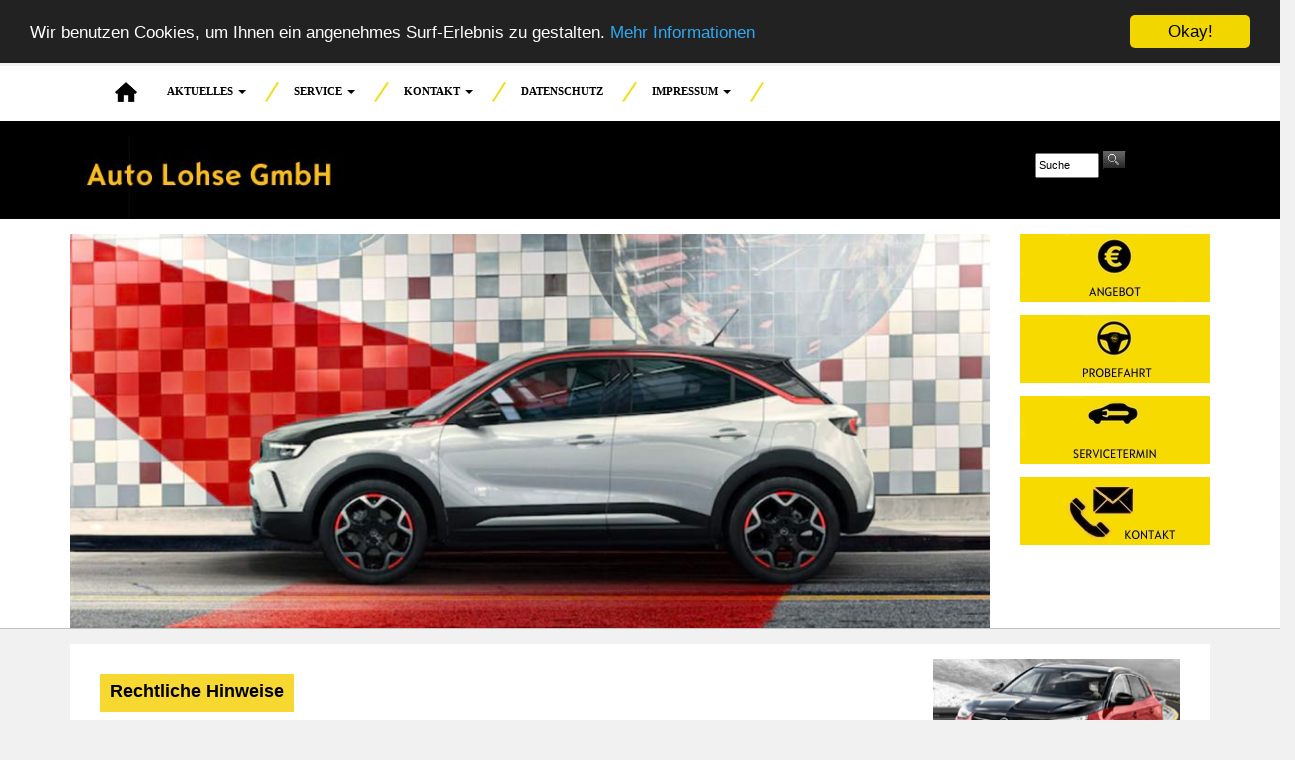

--- FILE ---
content_type: text/html; charset=UTF-8
request_url: https://auto-lohse.de/hinweis.php
body_size: 6865
content:

<!doctype html>
<html lang="de">
<head>
    <title>Auto Lohse GmbH - Wurster Nordseeküste OT Dorum - Rechtl. Hinweise- Rechtliche Hinweise</title>
<meta name="DC.Description" content="Hier finden Sie rechtliche Hinweise zum Umgang mit Ihren Daten" />
<meta http-equiv="content-type" content="text/html; charset=utf-8" />
<meta http-equiv="cache-control" content="no-cache">
<meta name="DC.Author" content=", , , "/>
<meta name="DC.Publisher" content="Auto Lohse GmbH, Ellhornstr. 1, 27639 Wurster Nordseeküste OT Dorum" />
<meta name="DC.Copyright" content="" />
<meta name="DC.Keywords" content="Opel, Auto Lohse GmbH, Wurster Nordseeküste OT Dorum, , Autos, Fahrzeuge,  Service, Inspektion, Reparatur, alle Fabrikate, kompetent, preiswert, schnell, freundlich" />
<meta name="DC.Page-type" content="Kfz-Handel" />
<meta name="DC.Generator" content="handgeschrieben von Soenke Beyer" />
<meta name="DC.Audience" content="General" />
<meta name="Robots" content="index,follow" />
<meta name="viewport" content="width=device-width, initial-scale=1, maximum-scale=1, user-scalable=no">
<link rel="stylesheet" type="text/css" href="bootstrap/3.3.5/css/bootstrap.min.css">
<link rel="canonical" href="http://www.auto-lohse.de/hinweis.php" >
<script src="cloudflare/ajax/libs/jquery/2.1.4/jquery.js"></script>
<script src="bootstrap/3.3.5/js/bootstrap.min.js"></script>
<script src="mobile-de/jquery.js"></script>
<script src="mobile-de/angular.js"></script>
<script type="text/javascript" src="scroller/stscode.js"></script> 
<link rel="stylesheet" type="text/css" href="https://www.konjunkturmotor.de/lima/6.1/opel/formate-lima-61.css">
<link rel="stylesheet" type="text/css" href="formate-kunden.css">

<meta property="og:url" content="http://www.auto-lohse.de/hinweis.php"/>
<meta property="og:type" content="article"/>
<meta property="fb:app_id" content="1430569213905653"/>

<!-- Begin Cookie Consent plugin by Silktide - http://silktide.com/cookieconsent -->
<script type="text/javascript">
    window.cookieconsent_options = {"message":"Wir benutzen Cookies, um Ihnen ein angenehmes Surf-Erlebnis zu gestalten.","dismiss":"Okay!","learnMore":"Mehr Informationen","link":"http://www.auto-lohse.de/datenschutzerklaerung.php","theme":"dark-top"};
</script>

<script type="text/javascript" src="cloudflare/ajax/libs/cookieconsent2/1.0.10/cookieconsent.min.js"></script>
<!-- End Cookie Consent plugin -->

</head>
<body>
<div class="white" style=" border: 0px solid red;">
	<!-- Die Haupt-Navigation oben -->
	<div class="container visible-sm-block visible-md-block visible-lg-block mobbot white" style="min-height: 70px;">  
      	<div class="col-xs-12 col-sm-12 col-md-12 col-lg-12 "> 
			<div class="container-fluid ">
            	<div class="">
                     <ul class="nav navbar-nav">
                         <li class="visible-sm-block visible-md-block visible-lg-block">
                             <a href="index.php" style="background-color: white;">
                                 <img src="https://www.konjunkturmotor.de/lima/6.1/opel/bilder/headlines-lima/opel_home_icon.jpg" style="max-height: 20px;" class="mobtop mobbot">
                             </a>
                         </li>
                         <li class=" visible-sm-block">
                             <a href="opel-aktuelles.php" class="standard" style="background-color: white;">
                                 OPEL AKTUELLES
                             </a>
                             <img src="https://www.konjunkturmotor.de/lima/6.1/opel/bilder/headlines-lima/opel-gelber-schraeger.jpg" style="max-height: 20px;" class="mobtop mobbot">
                         </li>
                         <li class="dropdown visible-md-block visible-lg-block standard" onmouseover="$('#drop1').dropdown();">
                              <a id="drop2" href="#" class="dropdown-toggle standard" data-toggle="dropdown" role="button" aria-haspopup="true" aria-expanded="false" style="background-color: white;">
                                  AKTUELLES
                                  <span class="caret"></span>
                              </a>
                              <img src="https://www.konjunkturmotor.de/lima/6.1/opel/bilder/headlines-lima/opel-gelber-schraeger.jpg" style="max-height: 20px;" class="mobtop mobbot">
                              <ul class="dropdown-menu" aria-labelledby="drop2">
                                  <li class=" visible-md-block visible-lg-block"><a href="opel-aktuelles.php" class="standard image" style="background-color: white;">AKTUELLES</a></li>
                                  <li class=" visible-md-block visible-lg-block"><a href="opel-vertrieb-aktionen.php" class="standard image" style="background-color: white;">OPEL-AKTIONEN</a></li>
                              </ul>
                         </li>
                         <li class="dropdown visible-sm-block visible-md-block visible-lg-block standard" onmouseover="$('#drop1').dropdown();">
                              <a id="drop3" href="#" class="dropdown-toggle standard" data-toggle="dropdown" role="button" aria-haspopup="true" aria-expanded="false" style="background-color: white;">
                                  SERVICE
                                  <span class="caret"></span>
                              </a>
                              <img src="https://www.konjunkturmotor.de/lima/6.1/opel/bilder/headlines-lima/opel-gelber-schraeger.jpg" style="max-height: 20px;" class="mobtop mobbot">
                              <ul class="dropdown-menu" aria-labelledby="drop3">
                                  <li class=" visible-sm-block visible-md-block visible-lg-block"><a href="service.php" class="standard image" style="background-color: white;">SERVICE</a></li>
                                  <li class=" visible-sm-block visible-md-block visible-lg-block"><a href="direktannahme.php" class="standard image" style="background-color: white;">DIREKTANNAHME</a></li>
                                  <li class=" visible-sm-block visible-md-block visible-lg-block"><a href="opel-service-aktionen.php" class="standard image" style="background-color: white;">SERVICE-AKTIONEN</a></li>
                                  <li class=" visible-sm-block visible-md-block visible-lg-block"><a href="huau-anmeldung.php" class="standard image" style="background-color: white;">ANMELDUNG HU/AU</a></li>
                                  <li class=" visible-sm-block visible-md-block visible-lg-block"><a href="gas.php" class="standard image" style="background-color: white;">SPAREN MIT GAS</a></li>
                                  <li class=" visible-sm-block visible-md-block visible-lg-block"><a href="service2.php" class="standard image" style="background-color: white;">KONTAKT ZUM SERVICE</a></li>
                                  <li class=" visible-sm-block"><a href="angebote.php" class="standard image" style="background-color: white;">TEILE & ZUBEHöR</a></li>
                              </ul>
                         </li>
                         <li class="dropdown visible-sm-block visible-md-block visible-lg-block standard" onmouseover="$('#drop1').dropdown();">
                              <a id="drop4" href="#" class="dropdown-toggle standard" data-toggle="dropdown" role="button" aria-haspopup="true" aria-expanded="false" style="background-color: white;">
                                  KONTAKT
                                  <span class="caret"></span>
                              </a>
                              <img src="https://www.konjunkturmotor.de/lima/6.1/opel/bilder/headlines-lima/opel-gelber-schraeger.jpg" style="max-height: 20px;" class="mobtop mobbot">
                              <ul class="dropdown-menu" aria-labelledby="drop4">
                                  <li class=" visible-sm-block visible-md-block visible-lg-block"><a href="opel-kontakt.php" class="standard image" style="background-color: white;">MITARBEITER</a></li>
                                  <li class=" visible-sm-block visible-md-block visible-lg-block"><a href="anfahrt.php" class="standard image" style="background-color: white;">ANFAHRT</a></li>
                                  <li class=" visible-sm-block visible-md-block visible-lg-block"><a href="oeffnung.php" class="standard image" style="background-color: white;">ÖFFNUNGSZEITEN</a></li>
                              </ul>
                         </li>
                         <li class=" visible-lg-block">
                             <a href="datenschutzerklaerung.php" class="standard" style="background-color: white;">
                                 DATENSCHUTZ
                             </a>
                             <img src="https://www.konjunkturmotor.de/lima/6.1/opel/bilder/headlines-lima/opel-gelber-schraeger.jpg" style="max-height: 20px;" class="mobtop mobbot">
                         </li>
                         <li class="dropdown visible-lg-block standard" onmouseover="$('#drop1').dropdown();">
                              <a id="drop6" href="#" class="dropdown-toggle standard" data-toggle="dropdown" role="button" aria-haspopup="true" aria-expanded="false" style="background-color: white;">
                                  IMPRESSUM
                                  <span class="caret"></span>
                              </a>
                              <img src="https://www.konjunkturmotor.de/lima/6.1/opel/bilder/headlines-lima/opel-gelber-schraeger.jpg" style="max-height: 20px;" class="mobtop mobbot">
                              <ul class="dropdown-menu" aria-labelledby="drop6">
                                  <li class=" visible-lg-block"><a href="impressum.php" class="standard image" style="background-color: white;">IMPRESSUM</a></li>
                                  <li class=" visible-lg-block"><a href="hinweis.php" class="standard image" style="background-color: white;">RECHTLICHE HINWEISE</a></li>
                                  <li class=" visible-lg-block"><a href="agb.php" class="standard image" style="background-color: white;">AGB (NEUWAGEN)</a></li>
                                  <li class=" visible-lg-block"><a href="agb-gebraucht.php" class="standard image" style="background-color: white;">AGB (GEBRAUCHTE)</a></li>
                                  <li class=" visible-lg-block"><a href="agb-teile.php" class="standard image" style="background-color: white;">AGB (TEILWESEN)</a></li>
                                  <li class=" visible-lg-block"><a href="agb-arbeit.php" class="standard image" style="background-color: white;">AGB (SERVICE)</a></li>
                              </ul>
                         </li>                         
                     </ul>
                </div><!-- /.nav-collapse -->
                
            </div><!-- /.container-fluid -->
            
       </div> <!-- nav navbar -->
       <div style="position: absolute; top: 0px; right: 0px; margin-right: 0px;background-color: black;">
        	<a href="index.php" style="background-color: black;">
            	<img src="https://www.konjunkturmotor.de/lima/6.1/opel/bilder/headlines-lima/opel-rechts-2017.jpg" style="float: right; max-height: 55px;" class=" mobbot">
            </a>
        </div>
   </div>  <!-- kopf -->
</div>
<nav class="navbar navbar-light bg-white mobbot navbar-expand-md border visible-xs-block">
	
    <!-- HIER BEGINNT DIE NAVIGATION -->
    <div class="navbar-inverse visible-xs-block white" style="">
        <div class="navbar-header"  style="">
            <button class="navbar-toggle collapsed mlili mre" style="float: left; color: white;" type="button" data-toggle="collapse" data-target=".bs-example-js-navbar-collapse">
                <span class="icon-bar" style="border: 1px solid black; color: white;"></span>
                <span class="icon-bar" style="border: 1px solid black; color: white;"></span>
                <span class="icon-bar" style="border: 1px solid black; color: white;"></span>
            </button>
        </div>
    </div>
    <div class="collapse navbar-collapse bs-example-js-navbar-collapse">
        <ul class="nav navbar-nav" style="">
            <li>
                <a href="index.php" class="navi2">
                    Startseite
                </a>
            </li>
            <li class="dropdown" onmouseover="$('#drop1').dropdown();">
                <a id="drop2" href="#" class="dropdown-toggle navi2" data-toggle="dropdown" role="button" aria-haspopup="true" aria-expanded="false">
                    Aktuelles
                    <span class="caret"></span>
                </a>
                <ul class="dropdown-menu" aria-labelledby="drop2">
                    <li><a href="opel-aktuelles.php" style="" class="navi2">Aktuelles</a></li>
                    <li><a href="opel-vertrieb-aktionen.php" style="" class="navi2">Opel-Aktionen</a></li>
                </ul>
            </li>
            <li class="dropdown" onmouseover="$('#drop1').dropdown();">
                <a id="drop3" href="#" class="dropdown-toggle navi2" data-toggle="dropdown" role="button" aria-haspopup="true" aria-expanded="false">
                    Service
                    <span class="caret"></span>
                </a>
                <ul class="dropdown-menu" aria-labelledby="drop3">
                    <li><a href="service.php" style="" class="navi2">Service</a></li>
                    <li><a href="direktannahme.php" style="" class="navi2">Direktannahme</a></li>
                    <li><a href="opel-service-aktionen.php" style="" class="navi2">Service-Aktionen</a></li>
                    <li><a href="huau-anmeldung.php" style="" class="navi2">Anmeldung HU/AU</a></li>
                    <li><a href="gas.php" style="" class="navi2">Sparen mit Gas</a></li>
                    <li><a href="service2.php" style="" class="navi2">Kontakt zum Service</a></li>
                </ul>
            </li>
            <li class="dropdown" onmouseover="$('#drop1').dropdown();">
                <a id="drop4" href="#" class="dropdown-toggle navi2" data-toggle="dropdown" role="button" aria-haspopup="true" aria-expanded="false">
                    Kontakt
                    <span class="caret"></span>
                </a>
                <ul class="dropdown-menu" aria-labelledby="drop4">
                    <li><a href="opel-kontakt.php" style="" class="navi2">Mitarbeiter</a></li>
                    <li><a href="anfahrt.php" style="" class="navi2">Anfahrt</a></li>
                    <li><a href="oeffnung.php" style="" class="navi2">Öffnungszeiten</a></li>
                </ul>
            </li>
         	<li>
                <a href="datenschutzerklaerung.php" class="navi2">
                    Datenschutz
                </a>
            </li>
            <li class="dropdown" onmouseover="$('#drop1').dropdown();">
                <a id="drop6" href="#" class="dropdown-toggle navi2" data-toggle="dropdown" role="button" aria-haspopup="true" aria-expanded="false">
                    Impressum
                    <span class="caret"></span>
                </a>
                <ul class="dropdown-menu" aria-labelledby="drop6">
                    <li><a href="impressum.php" style="" class="navi2">Impressum</a></li>
                    <li><a href="hinweis.php" style="" class="navi2">Rechtliche Hinweise</a></li>
                    <li><a href="agb.php" style="" class="navi2">AGB (Neuwagen)</a></li>
                    <li><a href="agb-gebraucht.php" style="" class="navi2">AGB (Gebrauchte)</a></li>
                    <li><a href="agb-teile.php" style="" class="navi2">AGB (Teilwesen)</a></li>
                    <li><a href="agb-arbeit.php" style="" class="navi2">AGB (Service)</a></li>
                </ul>
            </li>          
        </ul>
    </div><!-- /.nav-collapse -->
</nav><!-- /.container-fluid -->

<div class="black mobbot visible-sm-block visible-md-block visible-lg-block" style=" border: 0px solid blue; min-height: 113px; position: relativ; z-index:1;"> 
	<div class="container visible-sm-block visible-md-block visible-lg-block" style=" border: 0px solid red; min-height: 113px; position: relativ; z-index:1;">
   		<div class="col-sm-9 col-md-9 col-lg-10 visible-sm-block visible-md-block visible-lg-block ">
      		<img src="bilder/kunde/kd-schriftzug.jpg" class="mtop" style=" max-width: 400px; max-height: 83px; min-height: 66px; border: 0px solid red;" ></img>
   		</div>
   		<div class="col-lg-2 col-md-3 col-sm-3 mtop visible-sm-block visible-md-block visible-lg-block">
      		<form action="opel-suchmaschine.php" method="get">
      		<input type="Text" name="suchbegriff" value="Suche" border=0 style="color: black; font-size: 11px;"  size="8" onfocus="this.value=''">
      		<input type="image" src="https://www.konjunkturmotor.de/lima/5.0/opel/bilder/headlines-lima/suche-lupe.jpg" class="mtop" alt="Absenden">
      		</form>
   		</div>   	 
	</div>
</div>

<div class="black mobbot visible-xs-block" style=" border: 0px solid red; min-height: 98px; position: relativ; z-index:1;"> 
	<div class="container" style="position: relativ; z-index:1;">        
        <div class="col-xs-8 visible-xs-block pli" style="position: relativ; z-index:1;">
        	<img src="bilder/kunde/kd-schriftzug.jpg" class="image mtop" style="max-width: 300px; max-height: 93px; border: 0px solid red; position: relativ; z-index:1;" >
        </div>
        <div class="col-xs-4 visible-xs-block pre mtop" style="position: relativ; z-index:1;">
        	<form action="opel-suchmaschine.php" method="get">
      			<input type="Text" name="suchbegriff" value="Suche" border=0 style="color: black; font-size: 11px; position: relativ; z-index:3;" size="8" onfocus="this.value=''">
      		</form>
    	</div>
    </div>
</div>

<div class="row white " style="border-bottom: 1px solid #c1c1c1;">
   	<div class="container mtop">
   		<div class="col-lg-10 visible-lg-block mobl mre "  style="border: 0px solid blue;">
            <img src="https://www.konjunkturmotor.de/lima/5.0/opel/bilder/28/28-990-2.jpg" border="0" class="image">
        </div>
        
        <div class="row pli pre visible-xs-block visible-sm-block visible-md-block mobl mbot"  style="border: 0px solid blue;">
                <img src="https://www.konjunkturmotor.de/lima/5.0/opel/bilder/28/28-990-2.jpg" border="0" class="image">
        </div>
   		<div class="col-lg-2 visible-lg-block "  style="border: 0px solid red;">
    		<div class="row">
            	<a href="opel-neuwagen-anfrage.php">
                	<img src="https://www.konjunkturmotor.de/lima/6.0/opel/bilder/headlines-lima/nav-button-angebot-gelb.jpg"  class="image mbot13">
            	</a>
        	</div>
              
        	<div class="row">
            	<a href="opel-neuwagen-probefahrt.php">
                	<img src="https://www.konjunkturmotor.de/lima/6.0/opel/bilder/headlines-lima/nav-button-probefahrt-gelb.jpg" class="image mbot13">
            	</a>
        	</div>
              
       		<div class="row">
            	<a href="service2.php">
                	<img src="https://www.konjunkturmotor.de/lima/6.0/opel/bilder/headlines-lima/nav-button-servicetermin-gelb.jpg" class="image mbot13">
            	</a>
        	</div>
              
        	<div class="row">
            	<a href="opel-kontakt.php">
                	<img src="https://www.konjunkturmotor.de/lima/6.0/opel/bilder/headlines-lima/nav-button-kontakt-gelb.jpg" class="image mbot13">
            	</a>
        	</div>
        	
        	<!-- auf Wunsch von Frau Hasselberg rausgenommen 8.4.24
         <div class="row">
            	<a href="Unser-Bestand.php">
                	<img src="https://www.konjunkturmotor.de/lima/6.0/opel/bilder/headlines-lima/nav-button-gebrauchtwagen-gelb.jpg" class="image"><br>&nbsp;
                </a>
        	</div>-->
        	
    	</div>
        
    </div>
</div>
<div class="row mtop mbot" style="border-bottom: 1px solid grey;"> 
	<div class="container mbot" style="">

   <div class="col-xs-12 col-sm-12 col-md-12 col-lg-12 white mbot " style="">

   <div class="col-xs-12 col-sm-12 col-md-9 col-lg-9 white" style=""><p>
   <h1>Rechtliche Hinweise</h1><p>

   <ol>

   <li><b>Pers&ouml;nliche Daten</b><p>
   Auto Lohse GmbH (GmbH) misst dem Schutz Ihrer Privatsph&auml;re und der Sicherheit Ihrer pers&ouml;nlichen Daten
   h&ouml;chste Bedeutung bei. Durch die folgenden Hinweise m&ouml;chten wir Ihnen deshalb einen &Uuml;berblick dar&uuml;ber geben, wie wir mit
   Ihren pers&ouml;nlichen Daten umgehen und deren Schutz gew&auml;hrleisten: S&auml;mtliche bei Ihrem Besuch der Web-Site von
   Auto Lohse GmbH (GmbH)  erhobenen Daten werden entsprechend den geltenden datenschutzrechtlichen Bestimmungen
   vertraulich behandelt.<br>
   Bei Ihrem Besuch unserer Web-Site speichern wir standardm&auml;&szlig;ig das Datum und die Dauer des Besuches, den Namen Ihres
   Internet-Serviceproviders und die Web-Site, von der aus Sie auf unsere Seite gekommen sind. Auto Lohse GmbH
   (GmbH) erhebt diese Daten in anonymisierter Form und wertet sie so statistisch aus, um die Attraktivit&auml;t
   seiner Web-Site zu ermitteln und deren inhaltliches Angebot st&auml;ndig zu verbessern.<br>
   Dar&uuml;ber hinaus speichern wir pers&ouml;nliche Informationen von Ihnen nur, soweit Sie uns hierzu jeweils Ihre ausdr&uuml;ckliche
   Zustimmung erteilen. Diese auf der Web-Site von Auto Lohse GmbH (GmbH) erhobenen pers&ouml;nlichen Daten werden
   ausschlie&szlig;lich zu Ihrer individuellen Betreuung, der &Uuml;bersendung von Produktinformationen und der Unterbreitung von
   Angeboten gespeichert und verarbeitet und mit Ihrer Einwilligung ggfs. an Opel Konzernunternehmen weitergegeben.
   Auto Lohse GmbH (GmbH)  trifft Vorkehrungen, um die Sicherheit Ihrer personenbezogenen Daten zu gew&auml;hrleisten.
   Ihre Daten werden gewissenhaft vor Verlust, Zerst&ouml;rung, Verf&auml;lschung, Manipulation und unberechtigtem Zugriff gesch&uuml;tzt.
   Wir werden Ihre personenbezogenen Daten weder an Dritte verkaufen noch anderweitig vermarkten. Sie k&ouml;nnen die von uns
   gespeicherten Daten jederzeit schriftlich abfragen. Sollten trotz unserer Bem&uuml;hungen falsche Informationen gespeichert
   sein, werden wir diese auf Ihre Aufforderung hin berichtigen. Sie haben au&szlig;erdem das Recht, von uns die Sperrung bzw.
   L&ouml;schung Ihrer Daten zu verlangen.</li><p>

   <li><b>Hypertext-Links</b><p>

   Die Web-Site von Auto Lohse GmbH (GmbH) enth&auml;lt Hypertext-Links zu anderen Web-Sites. Auto Lohse GmbH
   (GmbH) ist nicht verantwortlich f&uuml;r die Einhaltung von Datenschutzbestimmungen auf diesen Web-Sites und
   &uuml;bernimmt keinerlei Verantwortung f&uuml;r deren Inhalt. Ein Hypertext-Link auf die Web-Site von Auto Lohse GmbH
   (GmbH) darf nur nach Erteilung einer vorherigen Einwilligung durch unser Unternehmen durch Dritte
   eingerichtet werden. Sollten Sie einen Hyperlink auf unsere Web-Site setzen wollen, so nehmen Sie bitte vorher
   schriftlich Kontakt mit uns auf.</li><p>

   <li><b>Haftungsbeschr&auml;nkung</b><p>

   Alle Informationen auf der Web-Site von Auto Lohse GmbH (GmbH) sind mit gr&ouml;&szlig;ter Sorgfalt erstellt; jedoch
   &uuml;bernimmt Auto Lohse GmbH (GmbH) keinerlei Haftung f&uuml;r die Fehlerfreiheit dieser Informationen.
   Auto Lohse GmbH (GmbH)  haftet nicht f&uuml;r Sch&auml;den, die direkt oder indirekt aus der Benutzung seiner Web-Site
   entstehen, soweit diese nicht auf Vorsatz oder grober Fahrl&auml;ssigkeit von Auto Lohse GmbH (GmbH)
   beruhen.</li><p>

   <li><b>Markenzeichen</b><p>

   S&auml;mtliche auf unseren Web-Sites verwendeten Markenzeichen genie&szlig;en markenrechtlichen Schutz. Dies gilt z.B. f&uuml;r
   Modellbezeichnungen, Typenschilder, Logos, Embleme sowie die Bezeichnungen von Service-Leistungen.</li><p>

   <li><b>Urheberrechte, geistiges Eigentum</b><p>

   S&auml;mtliche auf der Web-Site von Auto Lohse GmbH (GmbH) ver&ouml;ffentlichten Informationen (Text- und
   Bildmaterialien, Musik, Grafiken, Animationen, Videos etc.) sowie deren Anordnung auf der Web-Site genie&szlig;en
   urheberrechtlichen Schutz. Die Vervielf&auml;ltigung, Verbreitung, Wieder- bzw. Weitergabe und sonstige Nutzung ist ohne die
   schriftliche Genehmigung von Auto Lohse GmbH (GmbH) nicht gestattet. Wir weisen weiter darauf hin, dass auf
   den Web-Sites enthaltene Bilder teilweise dem Urheberrecht Dritter unterliegen.</li><p>

   <li><b>Allgemeine Gesch&auml;ftsbedingungen (AGB)</b><p>

   Unsere allgemeinen Gesch&auml;ftsbedingungen sind w&auml;hrend der &uuml;blichen Gesch&auml;ftszeiten frei einsehbar oder k&ouml;nnen unter unserer
   Anschrift zur Einsicht angefordert werden.</li><p>
   
   <li><b>Hinweis gem&auml;&szlig; &sect; 36 Verbraucherstreitbeilegungsgesetz (VSBG)</b><p>

    Der Verk&auml;ufer wird nicht an einem Streitbeilegungsverfahren vor einer Verbraucherschlichtungsstelle im Sinne des VSBG teilnehmen 
    und ist hierzu auch nicht verpflichtet.</li><p>&nbsp;</p>
   </ol>

</div>

   <div class="col-md-4 col-lg-3 mbot visible-md-block visible-lg-block mtop" name="rca" style="">
       <table style="" border=0>
   
      <tr>
         <td colspan=2>
            <a href="opel-neuwagen-start.php?auto=53" >
               <img src="https://www.konjunkturmotor.de/lima/6.0/opel/bilder/53/53-250-1.jpg" border="0" class="image">
            </a>
         </td>
      </tr>
      <tr>
         <td><a href="opel-neuwagen-start.php?auto=53" class="standard"><b>Mehr zum Grandland  </b></a></td>
      </tr>
      <tr>
         <td>&nbsp;<br></td>
      </tr>
   
      <tr>
         <td colspan=2>
            <a href="opel-neuwagen-start.php?auto=60" >
               <img src="https://www.konjunkturmotor.de/lima/6.0/opel/bilder/60/60-250-3.jpg" border="0" class="image">
            </a>
         </td>
      </tr>
      <tr>
         <td><a href="opel-neuwagen-start.php?auto=60" class="standard"><b>Mehr zum Astra 5-Türer / Astra Electric </b></a></td>
      </tr>
      <tr>
         <td>&nbsp;<br></td>
      </tr>
   
      <tr>
         <td colspan=2>
            <a href="opel-neuwagen-start.php?auto=65" >
               <img src="https://www.konjunkturmotor.de/lima/6.0/opel/bilder/65/65-250-4.jpg" border="0" class="image">
            </a>
         </td>
      </tr>
      <tr>
         <td><a href="opel-neuwagen-start.php?auto=65" class="standard"><b>Mehr zum Astra Sports Tourer / Electric </b></a></td>
      </tr>
      <tr>
         <td>&nbsp;<br></td>
      </tr>
   
   </table>
</div>
</div>
   

   </div>


   <!-- Ende alle Inhalte -->

<div class="mbot " style="border-bottom: 1px solid grey; background-color: #808080;">  
	<div class="container visible-xs-block visible-sm-block visible-md-block visible-lg-block" style=" border: 0px solid red;">
		<div class="col-xs-12 col-sm-12 col-md-12 col-lg-12" style="">
   		<script type="text/javascript">
   		<!--
   		sts_bs("jwscroller2dbd",[20080623,"","","",5,1,1,5,"100%","left",0,0,234,96,0,150,0,0,0,3000,1,40,1,"stEffect(\"scroll(Rate=24,enabled=0,Duration=1.00)\")",-2,16],["none",1,"#808080","#808080","","repeat"]);
   		sts_sca(["left","middle","right","middle"],["https://www.konjunkturmotor.de/lima/6.1/opel/bilder/headlines-lima/scroll-pfeil-links.jpg","https://www.konjunkturmotor.de/lima/6.1/opel/bilder/headlines-lima/scroll-pfeil-links-mo.jpg","",29,44,"https://www.konjunkturmotor.de/lima/6.1/opel/bilder/headlines-lima/scroll-pfeil-rechts.jpg","https://www.konjunkturmotor.de/lima/6.1/opel/bilder/headlines-lima/scroll-pfeil-rechts-mo.jpg","",29,44]);
   		
   		sts_ai("i0",[1,"<img src=\"\" border=0> Tiefpreis-Angebot","opel-aktionen.php?mnr=15271","_self","https://www.konjunkturmotor.de/lima/5.0/bilder/aktionen_aller_marken/2025-12-riemen-224.jpg",224,96,"center"],["transparent","13px Verdana","#ffffff","none","13px Verdana","#ffffff","none"]);
   		sts_ai("i0",[1,"<img src=\"\" border=0> Zeit für einen Wechsel","opel-aktionen.php?mnr=15270","_self","https://www.konjunkturmotor.de/lima/5.0/bilder/aktionen_aller_marken/2025-12-opel-oel-224.jpg",224,96,"center"],["transparent","13px Verdana","#ffffff","none","13px Verdana","#ffffff","none"]);
   		sts_ai("i0",[1,"<img src=\"\" border=0> Opel Elektro-Wochen","opel-aktionen.php?mnr=15248","_self","https://www.konjunkturmotor.de/lima/5.0/bilder/aktionen_aller_marken/2025-10-opel-e-224.jpg",224,96,"center"],["transparent","13px Verdana","#ffffff","none","13px Verdana","#ffffff","none"]);
   		sts_ai("i0",[1,"<img src=\"\" border=0> Der neue Opel Mokka","opel-neuwagen-start.php?auto=30","_self","https://www.konjunkturmotor.de/lima/5.0/bilder/aktionen_aller_marken/2025-01-mokka-224.jpg",224,96,"center"],["transparent","13px Verdana","#ffffff","none","13px Verdana","#ffffff","none"]);
   		sts_ai("i0",[1,"<img src=\"\" border=0> Der neue Opel Grandland","opel-neuwagen-start.php?auto=54","_self","https://www.konjunkturmotor.de/lima/5.0/bilder/aktionen_aller_marken/2024-10-grandland-224.jpg",224,96,"center"],["transparent","13px Verdana","#ffffff","none","13px Verdana","#ffffff","none"]);
   		sts_ai("i0",[1,"<img src=\"\" border=0> Der neue Opel Frontera","opel-neuwagen-start.php?auto=48","_self","https://www.konjunkturmotor.de/lima/5.0/bilder/aktionen_aller_marken/2024-07-frontera-224.jpg",224,96,"center"],["transparent","13px Verdana","#ffffff","none","13px Verdana","#ffffff","none"]);
   		sts_ai("i0",[1,"<img src=\"\" border=0> Der Opel 5plus Service","opel-aktionen.php?mnr=14539","_self","https://www.konjunkturmotor.de/lima/5.0/bilder/aktionen_aller_marken/2024-05-osko-224.jpg",224,96,"center"],["transparent","13px Verdana","#ffffff","none","13px Verdana","#ffffff","none"]);
   		sts_map("i0",[]);
   		sts_es();
   		//-->
   		</script>

   		<script type="text/javascript" src="scroller/addcode.js"></script>
	</div>
</div>

<div class=" black mbot " style="border-bottom: 1px solid #808080;">
	<div class="container visible-xs-block visible-sm-block visible-md-block black" style="">
   		<div class=" visible-md-block" style="width: 100%;">
   			<div class="col-md-12">
   			<table class="image mtop mbot">
   				<tr>
   					<td>
   						<a href="opel-neuwagen-anfrage.php">
            				<img src="https://www.konjunkturmotor.de/lima/6.0/opel/bilder/headlines-lima/nav-button-angebot-gelb.jpg" style="margin-right: 10px;">
         				</a>
         			</td>
         			<td>
   						<a href="opel-neuwagen-probefahrt.php">
            				<img src="https://www.konjunkturmotor.de/lima/6.0/opel/bilder/headlines-lima/nav-button-probefahrt-gelb.jpg" style="margin-right: 10px;">
         				</a>
         			</td>
         			<td>
   						<a href="service2.php">
            				<img src="https://www.konjunkturmotor.de/lima/6.0/opel/bilder/headlines-lima/nav-button-servicetermin-gelb.jpg" style="margin-right: 10px;">
         				</a>
         			</td>
         			<td>
   						<a href="opel-kontakt.php">
            				<img src="https://www.konjunkturmotor.de/lima/6.0/opel/bilder/headlines-lima/nav-button-kontakt-gelb.jpg" style="margin-right: 10px;">
         				</a>
         			</td>
         			<td>
   						<a href="shop-2016.php">
                			<img src="https://www.konjunkturmotor.de/lima/6.0/opel/bilder/headlines-lima/nav-button-gebrauchtwagen-gelb.jpg" style="margin-right: 10px;">
                		</a>
         			</td>
         		</tr>
         	</table>
         	</div>
      	</div>
	  	<div class="row visible-sm-block" style="width: 100%;">
	  		<div class="col-sm-12">
   			<table class="image mtop mbot">
   				<tr>
   					<td>
   						<a href="opel-neuwagen-anfrage.php">
            				<img src="https://www.konjunkturmotor.de/lima/6.0/opel/bilder/headlines-lima/nav-button-angebot-gelb.jpg" style="width: 136px; margin-right: 10px;">
         				</a>
         			</td>
         			<td>
   						<a href="opel-neuwagen-probefahrt.php">
            				<img src="https://www.konjunkturmotor.de/lima/6.0/opel/bilder/headlines-lima/nav-button-probefahrt-gelb.jpg" style="width:  136px; margin-right: 10px;">
         				</a>
         			</td>
         			<td>
   						<a href="service2.php">
            				<img src="https://www.konjunkturmotor.de/lima/6.0/opel/bilder/headlines-lima/nav-button-servicetermin-gelb.jpg" style="width:  136px; margin-right: 10px;">
         				</a>
         			</td>
         			<td>
   						<a href="opel-kontakt.php">
            				<img src="https://www.konjunkturmotor.de/lima/6.0/opel/bilder/headlines-lima/nav-button-kontakt-gelb.jpg" style="width:  136px; margin-right: 10px;">
         				</a>
         			</td>
         			<td>
   						<a href="shop-2016.php">
                			<img src="https://www.konjunkturmotor.de/lima/6.0/opel/bilder/headlines-lima/nav-button-gebrauchtwagen-gelb.jpg" style="width:  130px; margin-right: 10px;">
                		</a>
         			</td>
         		</tr>
         	</table>
         	</div>
      	</div>
      		<div class="col-xs-6 mtop mbot visible-xs-block">
         		<a href="opel-neuwagen-anfrage.php">
            		<img src="https://www.konjunkturmotor.de/lima/6.0/opel/bilder/headlines-lima/nav-button-angebot-gelb.jpg">
         		</a>
      		</div>
      		<div class="col-xs-6 mtop mbot visible-xs-block" style="max-width: 50%;">
         		<a href="opel-neuwagen-probefahrt.php">
            		<img src="https://www.konjunkturmotor.de/lima/6.0/opel/bilder/headlines-lima/nav-button-probefahrt-gelb.jpg">
         		</a>
      		</div>
      		<div class="col-xs-6 mbot visible-xs-block" style="min-width: 50%;">
         		<a href="service2.php">
            		<img src="https://www.konjunkturmotor.de/lima/6.0/opel/bilder/headlines-lima/nav-button-servicetermin-gelb.jpg">
         		</a>
      		</div>
      		<div class="col-xs-6 mbot visible-xs-block" style="min-width: 50%;">
         		<a href="opel-kontakt.php">
            		<img src="https://www.konjunkturmotor.de/lima/6.0/opel/bilder/headlines-lima/nav-button-kontakt-gelb.jpg">
         		</a>
      		</div>
      		<div class="col-xs-6 mbot visible-xs-block" style="min-width: 50%;">
            	<a href="shop-2016.php">
                	<img src="https://www.konjunkturmotor.de/lima/6.0/opel/bilder/headlines-lima/nav-button-gebrauchtwagen-gelb.jpg">
                </a>
        	</div>
    	
	</div> <!--Ende Container -->
</div>
<div class="black mobtop" style="border-bottom: 1px solid grey; border: 0px solid red;"> 
	<div class="container" style="background-color: black; color: white; border: 0px solid blue;">
   		<div class="mbot">
      		<div class="col-sm-6 col-md-3 col-lg-3 visible-sm-block visible-md-block visible-lg-block mtop mli">
         		Auto Lohse GmbH 
      		</div>
      		<div class="col-xs-12 visible-xs-block mtop" style="border: 0px solid red;">
         		Auto Lohse GmbH  
      		</div>
      		      
      		<div class="col-sm-5 col-md-3 col-lg-3 visible-sm-block visible-md-block visible-lg-block mtop mli">
         		Ellhornstr. 1<br>
         		27639 Wurster Nordseeküste OT Dorum
      		</div>
      		<div class="col-xs-12 visible-xs-block mtop">
         		Ellhornstr. 1<br>
         		27639 Wurster Nordseeküste OT Dorum
      		</div>
      		
      		<div class="col-sm-6 col-md-2 col-lg-3 col-lg-3 visible-sm-block visible-md-block visible-lg-block mtop mli">
         		Zur Standortseite <br> <a href="opel-kontakt.php?ort=1" class="fusslink">bitte hier klicken</a>
      		</div>
      		<div class="col-xs-12 visible-xs-block mtop">
         		Zur Standortseite <br> <a href="opel-kontakt.php?ort=1" class="fusslink">bitte hier klicken</a>
      		</div>
      		
      		<div class="col-lg-2  col-md-3 col-sm-5 visible-sm-block visible-lg-block visible-md-block mtop mli">
         		Tel.: 0 47 42 / 20 63<br>
         		Fax: 0 47 42 / 84 77
      		</div>
      
      		<div class="col-xs-12 visible-xs-block mtop">
         		Tel.: 0 47 42 / 20 63<br>
         		Fax: 0 47 42 / 84 77
      		</div>
      		<p>&nbsp;<p>
    	</div>
      </div>
   </div>
</div>

</div> <!--Ende gesamt-->

</body>

</html>


--- FILE ---
content_type: text/css
request_url: https://www.konjunkturmotor.de/lima/6.1/opel/formate-lima-61.css
body_size: 920
content:
body {background-color: #f1f1f1; font-family: Verdana, Arial, Helvetica, sans-serif; font-size: 13px; line-height: 19px; }


 /* --------------------- ALLE Kopf-Einstellungen ------------------------------------------- */

   .black{background-color: black; color: white;}
   .white{background-color: white; color: black;}
   .grau{background-color: #333333;}
   .lgrau{background-color: #f8f8f8;}
   .fett{font-weight: bold;}
   .oben{vertical-align: top;}
   .dotted{border: 1px dotted grey;}
   .dotted100{width: 100%; border: 1px dotted grey;}

   .image{width: 100%;}
   .halfimage{width: 49%;}
   .fullbody{min-width: 100%; margin-left: -15px; margin-right: -15px;}
   .minwi{min-width: 100%;}
   .border{border: 1px solid #cecece;}
   .flori{float: right; margin: 0px 0px 15px 15px;}
   .flole{float: left; margin: 0px 15px 15px 0px;}
   .FDE99C{background-color: #FDE99C; min-width: 80%;}
   .cecece{background-color: #cecece;}
   .fafafa{background-color: #fafafa;}
   .f7f7f7{background-color: #f7f7f7;}
   .efefef{background-color: #efefef;}
   .F6D830{background-color: #F6D830;}
   .tcenter{text-align: center;}
   .trechts{text-align: right;}

   h1{background-color: #F6D830; font-size: 140%; font-weight: bold; color: black; line-height: 35px; padding: 0px 10px 3px 10px; display: inline-block;}
   h2{background-color: #F6D830; font-size: 120%; font-weight: bold; color: black; line-height: 20px; padding: 5px; display: inline-block;}
   h3{background-color: #F6D830; font-size: 100%; font-weight: bold; color: black; line-height: 18px; padding: 3px; display: inline-block;}
   h4{background-color: #F6D830; font-size: 100%; font-weight: bold; color: black; line-height: 5px; padding: 5px; display: inline-block;}
   h5{background-color: #F6D830; font-size: 100%; font-weight: bold; color: black; line-height: 5px; padding: 5px; display: inline-block;}
   
   .mall{margin: 15px;}
   .mtop{margin-top: 15px;}
   .mbot{margin-bottom: 15px;} 
   .mbot13{margin-bottom: 13px;} 
   .mre{margin-right: 15px;}
   .mrere{margin-right: 30px;}
   .mli{margin-left: 15px;}
   .mlili{margin-left: 30px;}
   .mobtop{margin-top: -15px;} /*-- ohne Border links --*/
   .mobl{margin-left: -15px;} /*-- ohne Border links --*/
   .mobr{margin-right: -15px;} /*-- ohne Border rechts --*/
   .mobrr{margin-right: -30px;} /*-- ohne Border rechts doppelt --*/
   .mobbot{margin-bottom: -15px;} /*-- ohne Border unten --*/
   
   .ppall{padding: 15px;}
   .ptop{padding-top: 15px;}
   .pbot{padding-bottom: 15px;} 
   .pre{padding-right: 15px;}
   .pli{padding-left: 15px;}
   .pobl{padding-left: -15px;} /*-- ohne Border links --*/
   .pobr{padding-right: -15px;} /*-- ohne Border rechts --*/
   .pobrr{padding-right: -30px;} /*-- ohne Border rechts doppelt --*/

   .kundenelemente-button{float:left; margin-top:5px; width: 160px; min-width: 160px; border: 1px solid #c1c1c2; display: none;}
   .tabelle-ueberschrift-hoch-schriftlinks{padding-left: 5px; height: 31px; font-weight: bold;}
   .tabelle-zelle-normal-schriftrechts{padding-left: 5px; text-align: center;}

   a:link.standard{font-size: 11px; font-weight: bold; text-decoration:none; font-family:verdana; color: black; display: inline-block; border-bottom: 5px solid white; background-color: white;}
   a:visited.standard{font-size: 11px; font-weight: bold; text-decoration:none; font-family:verdana; color: black; display: inline-block; background-color: white; border-bottom: 5px solid white;}
   a:hover.standard{font-size: 11px; font-weight: bold; color: #606060;  display: inline-block; border-bottom: 5px solid #F7D900; background-color: white;}
   a:active.standard{font-size: 11px; font-weight: bold; text-decoration:none; color: black; display: inline-block; background-color: white; border-bottom: 5px solid white;}
   
   a:link.FDE99C{text-decoration:none; font-family:verdana; color: black; line-height: 20px; padding: 5px; display: inline-block;}
   a:visited.FDE99C{text-decoration:none; font-family:verdana; color: black; line-height: 20px; padding: 5px; display: inline-block;}
   a:hover.FDE99C{text-decoration:none; font-family:verdana; color: grey; line-height: 20px; padding: 5px; display: inline-block;}
   a:active.FDE99C{text-decoration:none; font-family:verdana; color: black; line-height: 20px; padding: 5px; display: inline-block;}

   a:link.fusslink{text-decoration:none; font-family:verdana; color: grey;}
   a:visited.fusslink{text-decoration:none; font-family:verdana; color: grey;}
   a:hover.fusslink{text-decoration:none; font-family:verdana; color: white;}
   a:active.fusslink{text-decoration:none; font-family:verdana; color: grey;}

--- FILE ---
content_type: application/javascript
request_url: https://auto-lohse.de/scroller/stscode.js
body_size: 25352
content:
if(typeof _STNS=="undefined"){
if(!Array.prototype.push){
Array.prototype.push=function(){
for(var i=0;i<arguments.length;i++){
this[this.length]=arguments[i];
}
return this.length;
};
}
if(!Array.prototype.pop){
Array.prototype.pop=function(){
if(this.length){
var o=this[this.length-1];
this.length--;
return o;
}
};
}
if(!Array.prototype.shift){
Array.prototype.shift=function(){
if(this.length){
var o=this[0];
for(var i=0;i<this.length-1;i++){
this[i]=this[i+1];
}
this.length--;
return o;
}
};
}
if(!Function.prototype.call){
Function.prototype.call=function(_5){
var _5=_5||window;
_5.__tmp=this;
var _6=_5.__tmp(arguments[1],arguments[2],arguments[3],arguments[4],arguments[5],arguments[6],arguments[7],arguments[8],arguments[9],arguments[10]);
_5.__tmp=null;
return _6;
};
}
_STNS={sVer:"3.0",bDebug:false,fvThrow:function(e){
},bBufImg:true,oImgs:{},fvBufImgs:function(){
if(!_STNS.bBufImg){
return;
}
if(!_STNS.bLoaded){
var s="";
for(var i in _STNS.oImgs){
if(_STNS.oImgs[i]!=2){
s+=_STNS.fsGetTag("div","style=\"display:none\"",_STNS.fsGetImgTag(i,-1,-1));
}
_STNS.oImgs[i]=2;
}
document.write(s);
}
},bIsIE:false,bIsMIE:false,bIsFX:false,bIsOP:false,bIsSF:false,bIsKQ:false,oNav:null,bRTL:false,sDocMd:null,sURL:window.location.href+"",sDIR:null,bLocal:false,fsGetDocMd:function(w){
var w=w||window;
switch(w.document.compatMode){
case "QuirksMode":
case "BackCompat":
return "quirks";
case "CSS1Compat":
return "css1";
default:
return document.compatMode;
}
},_foGetNav:function(){
var _n=navigator,_u=_n.userAgent,_a=_n.appName,_p=_n.platform,n,v,p;
if(/(Opera)[ \/]([\d\.]+)/.test(_u)||/(Netscape)\d*\/([\d\.]+)/.test(_u)||/(MSIE) ([\d\.]+)/.test(_u)||/(Chrome)\/([\d\.]+)/.test(_u)||/(Safari)\/([\d\.]+)/.test(_u)||/(Konqueror)\/([\d\.]+)/.test(_u)||/(Gecko)\/(\d+)/.test(_u)){
n=RegExp.$1.toLowerCase();
v=RegExp.$2;
}else{
if(_a=="Netscape"&&_n.appVersion.charAt(0)=="4"){
n="netscape4";
v=parseFloat(_n.appVersion);
}else{
n="unknow";
v=0;
}
}
if(n=="netscape"){
switch(_a){
case "Microsoft Internet Explorer":
n="msie";
v=/(MSIE) ([\d\.]+)/.exec(_u)[2];
break;
case "Netscape":
n="gecko";
v=/(Gecko)\/(\d+)/.exec(_u)[2];
}
}
if(/^(Win)/.test(_p)||/^(Mac)/.test(_p)||/^(SunOS)/.test(_p)||/^(Linux)/.test(_p)||/^(Unix)/.test(_p)){
p=RegExp.$1.toLowerCase();
}else{
p=_p;
}
return {name:n,version:v,platform:p};
},fiGetCT:function(w){
var w=w||window;
if(_STNS.bIsIE){
return (_STNS.fsGetDocMd(w)=="css1"?w.document.documentElement:w.document.body).scrollTop;
}else{
return w.pageYOffset;
}
},fiGetCL:function(w){
var w=w||window;
if(_STNS.bIsIE){
return (_STNS.fsGetDocMd(w)=="css1"?w.document.documentElement:w.document.body).scrollLeft;
}else{
return w.pageXOffset;
}
},fiGetCW:function(w){
var w=w||window;
if(_STNS.bIsIE){
return (_STNS.fsGetDocMd(w)=="css1"?w.document.documentElement:w.document.body).clientWidth;
}else{
if(w.scrollbars&&w.scrollbars.visible||w.innerHeight<document.documentElement.offsetHeight){
return w.innerWidth-20;
}
}
return w.innerWidth;
},fiGetCH:function(w){
var w=w||window;
if(_STNS.bIsIE){
return (_STNS.fsGetDocMd(w)=="css1"?w.document.documentElement:w.document.body).clientHeight;
}else{
if(w.scrollbars&&w.scrollbars.visible||w.innerWidth<document.documentElement.offsetWidth){
return w.innerHeight-20;
}
}
return w.innerHeight;
},foGetMediaInfor:function(s){
_STNS.fvThrow(new Error("_STNS.runTime error:call foGetMediaInfor that has not been implemented"));
},oLibs:{},sLibPth:"",fvInitLib:function(){
var scs,sc,s,t,ls,pth;
if(_STNS.bIsFX&&!_STNS.faGetElesByTagName("body").length){
var hds=_STNS.faGetElesByTagName("head");
sc=hds[0].lastChild;
}else{
scs=_STNS.faGetElesByTagName("script");
sc=scs[scs.length-1];
}
if(sc){
s=sc.src;
}
if(s){
_STNS.sLibPth=s.substr(0,s.lastIndexOf("/")+1);
t=_STNS.fcoGetAttribute(sc,"sothinkdebug");
if(t=="true"){
pth=_STNS.fsGetAbsPth(_STNS.sLibPth+"debug/stdebug.js");
if(!_STNS.oLibs[pth]){
_STNS.oLibs[pth]={state:1,defer:0};
}
}
t=_STNS.fcoGetAttribute(sc,"sothinklib");
if(t){
ls=t.split(";");
for(var i=0;i<ls.length;i++){
if(!ls[i]){
continue;
}
if(!_STNS.fbIsFile(ls[i])){
ls[i]+=".js";
}
pth=_STNS.fsGetAbsPth(_STNS.sLibPth+ls[i]);
if(_STNS.oLibs[pth]){
continue;
}
_STNS.oLibs[pth]={state:1,defer:0};
}
}
}else{
_STNS.fvThrow(new Error("_STNS.runTime error:can't get lib path"));
}
},fvInc:function(s,f){
if(!_STNS.oLibs[s]){
_STNS.oLibs[s]={state:1,defer:f};
}
},fvLoadLib:function(){
var s="";
with(_STNS){
for(var i in oLibs){
if(oLibs[i].state!=2){
if(bLoaded){
fbInsJs(i);
}else{
s+=fsGetJsTag(i,oLibs[i].defer);
}
oLibs[i].state=2;
}
}
}
if(s){
document.write(s);
}
},bLoaded:false,_aLoads:[],fbAddLoad:function(f){
if(!_STNS.bLoaded&&typeof f=="function"){
return _STNS._aLoads.push(f);
}else{
if(_STNS.bLoaded){
_STNS.fvThrow(new Error("_STNS.runTime error:Page has been loaded!"));
}else{
_STNS.fvThrow(new Error("_STNS.runTime error:Not a function is pushed into onload event!"));
}
}
return false;
},_fvOnload:function(){
with(_STNS){
if(bLoaded){
return;
}
bLoaded=true;
for(var j=0;j<_aLoads.length;j++){
_aLoads[j]();
}
}
},_fvInitOnload:function(){
if(_STNS.bIsIE&&window.attachEvent){
window.attachEvent("onload",_STNS._fvOnload);
}else{
if(_STNS.oNav.name!="konqueror"&&window.addEventListener){
window.addEventListener("load",_STNS._fvOnload,false);
}else{
if(!window.onload||window.onload.toString()!=_STNS._fvOnload.toString()){
if(typeof window.onload=="function"){
_STNS.fbAddLoad(window.onload);
}
onload=_STNS._fvOnload;
}
}
}
},_aCks:[],bCkPg:false,nCkTid:0,nCkTime:100,fvAddCk:function(f){
if(typeof f=="function"){
with(_STNS){
if(bCkPg){
clearTimeout(nCkTid);
bCkPg=false;
}
_aCks.push(f);
if(bLoaded){
_fvCkPg();
}
}
}else{
_STNS.fvThrow(new Error("_STNS.runTime error:Not a function is pushed into check page event!"));
}
return false;
},_fvCkPg:function(){
with(_STNS){
if(_aCks.length){
bCkPg=true;
for(var i=0;i<_aCks.length;i++){
_aCks[i]();
}
nCkTid=setTimeout("_STNS._fvCkPg()",nCkTime);
}else{
bCkPg=false;
}
}
},bShield:false,oDefCSS:{tb:"border-style:none;background-color:transparent;background-image:none;",tr:"border-style:none;background-color:transparent;background-image:none;",td:"border-style:none;background-color:transparent;background-image:none;",dv:"border-style:none;background-color:transparent;background-image:none;margin:0px;padding:0px;",a:"display:block;border-style:none;background-color:transparent;background-image:none;margin:0px;padding:0px;",hd:"display:none;",sp:"border-style:none;background-color:transparent;background-image:none;margin:0px;padding:0px;"},foCss2Obj:function(s){
var o={},a,re=/([\w\-_]+):([^;]+)(;|$)/,ra;
a=s.split(";");
for(var i=0;i<a.length;i++){
ra=re.exec(a[i]);
if(ra){
o[ra[1]]=ra[2];
}
}
return o;
},foCss2Style:function(s){
var cs=_STNS.foCss2Obj(s),re=/-([a-z])/,o={},i,k,t;
for(i in cs){
t=re.exec(i);
if(t){
k=i.replace("-"+t[1],t[1].toUpperCase());
}else{
k=i;
}
o[k]=cs[i];
}
return o;
},fsObj2Css:function(a){
var s="";
for(var i in a){
if(a[i]!=null){
s+=i+":"+a[i]+";";
}
}
return s;
},fvCSSShield:function(){
with(_STNS){
if(bLoaded){
bShield=false;
}else{
if(faGetElesByTagName("body")&&faGetElesByTagName("body").length){
bShield=false;
}else{
var i,s="\n<style type='text/css'>\n";
for(i in oDefCSS){
if(i=="a"){
s+=".sta:link,.sta:hover,.sta:active,.sta:visited";
}else{
s+=".st"+i;
}
s+="{"+oDefCSS[i]+"}\n";
}
s+="</style>";
bShield=true;
document.write(s);
}
}
}
},fsReadCoki:function(n){
var i,cs=document.cookie.split("; ");
for(i=0;i<cs.length;i++){
if(!cs[i].indexOf(n+"=")){
return cs[i].substr(n.length);
}
}
},fvSaveCoki:function(n,v,t){
var s=n+"="+v+"; ",d=new Date;
if(!t||!v){
s+="expires=Fri, 31 Dec 1999 23:59:59 GMT; ";
}else{
s+="expires="+((new Date(d-0+t)).toGMTString())+"; ";
}
s+="path=/; ";
document.cookie=s;
},ffGetFun:function(f){
if(typeof f=="function"){
return f;
}else{
if(typeof f=="string"&&window[f]){
return window[f];
}
}
},fbIsAbsPth:function(s){
var t=s.toLowerCase();
return /^(#|\?|\/|[a-z]:|http:|https:|file:|ftp:|javascript:|vbscript:|mailto:|about:|gopher:|news:|res:|telnet:|view-source|wais:|rtsp:|mms:|outlook:)/.test(t);
},fsGetAbsPth:function(ss){
var s=ss;
if(!s){
return s;
}
var re,t;
if(!s.indexOf("//")){
return s;
}
if(s.charAt(0)=="/"){
re=/^(file:\/{2,}[^\/]+\/|http:\/\/[^\/]+\/|https:\/\/[^\/]+\/)/;
if(re.exec(_STNS.sDIR)){
s=RegExp.$1+s.substr(1);
}else{
return s;
}
}else{
if(s=="#"){
if(_STNS.sURL.charAt(_STNS.sURL.length-1)!="#"){
return _STNS.sURL+"#";
}else{
return _STNS.sURL;
}
}else{
if(!_STNS.fbIsAbsPth(s)){
s=_STNS.sDIR+s;
}else{
return s;
}
}
}
while(s.indexOf("/./")>0){
s=s.replace("/./","/");
}
while((t=s.indexOf("/../"))>0){
var p1,p2;
p1=s.substr(0,t);
p2=s.substr(t).replace("/../","");
p1=p1.substr(0,p1.lastIndexOf("/")+1);
s=p1+p2;
}
return s;
},fsGetImgTag:function(s,w,h,b,id,nw,nh){
if(!s||!w||!h){
return "";
}
if(nw&&nh){
if(w==-1&&h==-1){
w=nw,h=nh;
}else{
if(w==-1&&h!=-1){
w=Math.floor(nw*h/nh);
}else{
if(w!=-1&&h==-1){
h=Math.floor(nh*w/nw);
}
}
}
}
return "<img class='stimg' src=\""+s+"\""+(w==-1?"":" width="+w)+(h==-1?"":" height="+h)+" border="+(b?b:0)+(id?" id='"+id+"'":"")+">";
},fsGetJsTag:function(s,f){
return "<script type='text/javascript' language='javascript1.2' src=\""+s+"\""+(f?" DEFER":"")+"></"+"script>";
},fsGetTag:function(t,a,s){
return "<"+t+" "+a+">"+(s?s:"")+"</"+t+">";
},fbIsFile:function(s){
return /\w+\.\w+$/.test(s);
},fbIsImg:function(s){
return /\.(gif|png|jpg|jpeg|bmp)$/.test(s.toLowerCase());
},fsGetDIR:function(s){
var t=s.toLowerCase();
if(!t.indexOf("file:/")||!t.indexOf("http://")||!t.indexOf("https://")){
return s.substr(0,s.lastIndexOf("/")+1);
}else{
return "";
}
},fsGetHTMLEnti:function(s,f){
if(!s){
return "";
}
var re;
re=/&/g;
s=s.replace(re,"&amp;");
if(!f){
re=/ /g;
s=s.replace(re,"&nbsp;");
}
re=/</g;
s=s.replace(re,"&lt;");
re=/>/g;
s=s.replace(re,"&gt;");
re=/\"/g;
s=s.replace(re,"&quot;");
return s;
},faJoinA:function(a,b){
var c=[],l=Math.max(a.length,b.length);
for(var i=0;i<l;i++){
if(a[i]==null){
c[i]=b[i];
}else{
c[i]=a[i];
}
}
return c;
},S64:"0123456789abcdefghijklmnopqrstuvwxyzABCDEFGHIJKLMNOPQRSTUVWXYZ#@",fiTransX2D:function(n,m){
m=String(m).replace(/ /gi,"");
if(m==""){
return 0;
}
var a=_STNS.S64.substr(0,n);
if(eval("m.replace(/["+a+"]/gi,'')")!=""){
_STNS.fvThrow(new Error("_STNS.runTime error:Transform bad number from "+m+" to 10!"));
return 0;
}
var t=0,c=1;
for(var x=m.length-1;x>-1;x--){
t+=c*(a.indexOf(m.charAt(x)));
c*=n;
}
return t;
},fsTranD2X:function(n,m){
m=String(m).replace(/ /gi,"");
if(m==""){
return 0;
}
if(parseInt(m)!=m){
_STNS.fvThrow(new Error("_STNS.runTime error:Transform bad number from 10 to "+m+"!"));
return "";
}
var t="",a=_STNS.S64.substr(0,n);
while(m!=0){
var b=m%n;
t=a.charAt(b)+t;
m=(m-b)/n;
}
if(!t){
t="0";
}
return t;
},faCP2PP:function(cp,w){
var t,l;
with(_STNS){
t=fiGetCT(w);
l=fiGetCL(w);
return [cp[0]+l,cp[1]+t];
}
},faPP2CP:function(pp,w){
var t,l;
with(_STNS){
t=fiGetCT(w);
l=fiGetCL(w);
return [pp[0]-l,pp[1]-t];
}
},fsGetLen:function(t,l,p,b,s,w){
var _r=_STNS,u;
if(w==null){
w=true;
}
if(s==null){
s=true;
}
if(p==null){
p=0;
}
if(b==null){
b=0;
}
if(typeof l=="string"){
u=/%|px|pt|em|ex|pc|in|cm|mm$/.exec(l);
}
if(u){
switch(u[0]){
case "%":
return l;
default:
l=parseInt(l),u=u[0];
}
}else{
l=parseInt(l);
u="px";
}
switch(t){
case "dv":
if(_r.sDocMd=="css1"||(!_r.bIsIE&&!_r.bIsOP||(_r.bIsOP&&parseInt(_r.oNav.version)>=8))){
return l-2*p-2*b+u;
}
break;
case "tb":
if(_r.bIsMIE&&!w&&s){
return l-2*b-2*p+u;
}
break;
case "td":
if(_r.bIsSF){
if(_r.sDocMd!="css1"||w){
if(s){
return l-2*b+u;
}else{
return l-2*p+u;
}
}else{
return l-2*p-2*b+u;
}
}else{
if(!_r.bIsMIE&&(_r.sDocMd=="css1"||w)){
return l-2*b-2*p+u;
}
}
break;
}
return l+u;
},fdmGetEleById:function(id,w){
var w=w||window;
with(_STNS){
if(bIsIE&&parseFloat(oNav.version)<9){
var es=w.document.all(id);
if(es&&es.length&&!es.tagName){
return es[0];
}else{
return es;
}
}else{
return w.document.getElementById(id);
}
}
},faGetElesByTagName:function(n,w){
var w=w||window;
with(_STNS){
if(bIsIE){
return w.document.all.tags(n);
}else{
return w.document.getElementsByTagName(n);
}
}
},faGetElesByCls:function(n,w){
var w=w||window;
var i,a=[],el,els=_STNS.bIsIE?w.document.all:w.document.getElementsByTagName("*");
for(i=0;el=els[i];i++){
if(el.className==n){
a.push(el);
}
}
return a;
},fdmGetFmByName:function(n,w){
var w=w||window;
if(w.frames[t]){
return w.frames[t];
}else{
if(w.parent){
return w.parent.frames[t];
}
}
},fbIsPar:function(p,c){
if(_STNS.bIsIE){
return p.contains(c);
}else{
if(!p||!c){
return false;
}
if(p==c){
return true;
}
do{
if(c.parentNode){
c=c.parentNode;
}else{
break;
}
if(p==c){
return true;
}
}while(c);
}
return false;
},fbInsHTML:function(e,p,h){
if(_STNS.bIsIE){
return e.insertAdjacentHTML(p,h);
}else{
var d=e.ownerDocument,t=d.createElement("span");
t.innerHTML=h;
switch(p){
case "beforeBegin":
return e.parentNode.insertBefore(t,e);
case "afterBegin":
return e.insertBefore(t,e.firstChild);
case "beforeEnd":
return e.appendChild(t);
case "afterEnd":
if(e.nextSibling){
return e.parentNode.insertBefore(t,e.nextSibling);
}else{
return e.parentNode.appendChild(t);
}
}
}
return false;
},fbInsEle:function(e,p,ne){
if(_STNS.bIsIE){
return e.insertAdjacentElement(p,ne);
}else{
switch(p){
case "beforeBegin":
return e.parentNode.insertBefore(ne,e);
case "afterBegin":
return e.insertBefore(ne,e.firstChild);
case "beforeEnd":
return e.appendChild(ne);
case "afterEnd":
if(o.nextSibling){
return e.parentNode.insertBefore(ne,e.nextSibling);
}else{
return e.parentNode.appendChild(ne);
}
}
}
},fbDelEle:function(e){
var p=e.parentNode;
return p.removeChild(e);
},fbInsJs:function(s,l){
var l=l||"JavaScript";
var hd=_STNS.faGetElesByTagName("HEAD");
if(hd&&hd[0]){
l=l.toLowerCase();
var t=document.createElement("script");
t.language=l;
if(!l.indexOf("javascript")||!l.indexOf("jscript")){
t.type="text/javascript";
}
t.src=s;
_STNS.fbInsEle(hd,"beforeEnd",t);
}
},fdmCreateXMLHttp:function(){
var _9a;
if(window.XMLHttpRequest){
_9a=new XMLHttpRequest();
}else{
var _9b=["MSXML2.XMLHTTP.5.0","MSXML2.XMLHTTP.4.0","MSXML2.XMLHTTP.3.0","MSXML2.XMLHTTP","Microsoft.XMLHTTP"];
for(var n=0;n<_9b.length;n++){
try{
_9a=new ActiveXObject(_9b[n]);
break;
}
catch(e){
_9a=null;
}
}
}
if(!_9a){
_9a=null;
_STNS.fvThrow(new Error("Create XMLHttpRequest fail!"));
return;
}
if(_9a.readyState==null){
_9a.readyState=0;
_9a.addEventListener("load",function(){
_9a.readyState=4;
if(typeof _9a.onreadystatechange=="function"){
_9a.onreadystatechange();
}
},false);
}
return _9a;
},fdmCreateXMLDoc:function(){
var _9d;
if(_STNS.bIsIE){
var _9e=["Msxml2.DOMDocument.4.0","Msxml2.DOMDocument.3.0","Msxml2.DOMDocument","Microsoft.XMLDOM"];
for(var n=0;n<_9e.length;n++){
try{
_9d=new ActiveXObject(_9e[n]);
break;
}
catch(e){
}
}
}else{
_9d=document.implementation.createDocument("","",null);
}
if(!_9d){
_STNS.fvThrow(new Error("Create XMLDOMDocument fail!"));
return;
}
return _9d;
},faGetElePos:function(e){
if(!e){
return;
}
var x=y=bl=bt=0;
var v=_STNS.oNav.version,a=new Array(v,523.12),sv=a.sort()[0]==523.12;
if(_STNS.bIsSF&&sv){
var o=e.offsetParent?e.offsetParent.offsetParent?e.offsetParent.offsetParent.offsetParent?e.offsetParent.offsetParent.offsetParent?e.offsetParent.offsetParent.offsetParent.offsetParent?e.offsetParent.offsetParent.offsetParent.offsetParent:null:null:null:null:null;
while(o){
if(o.tagName=="TABLE"){
bl=parseInt(_STNS.fsGetEleStyle(o,"borderLeftWidth"));
bt=parseInt(_STNS.fsGetEleStyle(o,"borderTopWidth"));
if(!isNaN(bl)){
x+=bl;
}
if(!isNaN(bt)){
y+=bt;
}
}
o=o.offsetParent;
}
}
while(e){
x+=e.offsetLeft;
y+=e.offsetTop;
if((_STNS.oNav.name=="konqueror"||_STNS.oNav.name=="safari")&&e.style.position.toLowerCase()=="absolute"){
break;
}
switch(e.tagName){
case "TD":
if(_STNS.bIsIE||(_STNS.bIsSF&&sv)||(_STNS.bIsOP&&_STNS.oNav.version<9)){
bl=parseInt(_STNS.fsGetEleStyle(e,"borderLeftWidth"));
bt=parseInt(_STNS.fsGetEleStyle(e,"borderTopWidth"));
if(!isNaN(bl)){
x+=bl;
}
if(!isNaN(bt)){
y+=bt;
}
}
break;
}
if(e.parentNode&&e.parentNode.tagName=="DIV"){
var s=_STNS.fsGetEleStyle(e.parentNode,"overflow").toLowerCase();
var w=_STNS.fsGetEleStyle(e.parentNode,"width").toLowerCase();
if(s=="hidden"||s=="scroll"||s=="auto"){
x-=e.parentNode.scrollLeft;
y-=e.parentNode.scrollTop;
}
if(w&&w!="auto"){
if((_STNS.bIsFX&&_STNS.oNav.version>20060414&&s!="visible")||(_STNS.bIsIE&&_STNS.oNav.version>=5)){
bl=parseInt(_STNS.fsGetEleStyle(e.parentNode,"borderLeftWidth"));
bt=parseInt(_STNS.fsGetEleStyle(e.parentNode,"borderTopWidth"));
if(!isNaN(bl)){
x+=bl;
}
if(!isNaN(bt)){
y+=bt;
}
}
}
}
if(e.parentNode&&e.offsetParent&&e.parentNode!=e.offsetParent){
if(e.offsetParent.tagName=="DIV"){
var s=_STNS.fsGetEleStyle(e.offsetParent,"overflow").toLowerCase();
var w=_STNS.fsGetEleStyle(e.offsetParent,"width").toLowerCase();
if(s=="hidden"||s=="scroll"||s=="auto"){
x-=e.offsetParent.scrollLeft;
y-=e.offsetParent.scrollTop;
}
if(w&&w!="auto"){
if((_STNS.bIsFX&&_STNS.oNav.version>20060414&&s!="visible")||(_STNS.bIsIE&&_STNS.oNav.version>=5)){
bl=parseInt(_STNS.fsGetEleStyle(e.offsetParent,"borderLeftWidth"));
bt=parseInt(_STNS.fsGetEleStyle(e.offsetParent,"borderTopWidth"));
if(!isNaN(bl)){
x+=bl;
}
if(!isNaN(bt)){
y+=bt;
}
}
}
}
}
e=e.offsetParent;
}
return [x,y];
},fiGetEleWid:function(e){
return e.offsetWidth;
},fiGetEleHei:function(e){
return e.offsetHeight;
},fsGetEleStyle:function(e,p){
if(!e||!p){
return;
}
if(_STNS.bIsIE){
return e.currentStyle[p];
}else{
if(_STNS.bIsFX||_STNS.bIsSF||_STNS.bIsOP){
var w=e.ownerDocument.defaultView;
p=p.replace(/([A-Z])/g,"-$1");
return w.getComputedStyle(e,"").getPropertyValue(p.toLowerCase());
}else{
return e.style[p];
}
}
},fcoGetAttribute:function(e,a){
if(!e||!a){
return;
}
if(_STNS.bIsIE){
return e[a];
}else{
return e.getAttribute(a);
}
},fbFalse:function(){
return false;
},fbTrue:function(){
return true;
}};
_STNS.Class=(function(){
var _af=function(){
var c=function(as){
if(_STNS.bIsIE){
this._cls=this.constructor;
}else{
this._cls=arguments.callee;
}
_b2.call(this,as);
};
_b3(c,arguments);
c.register=_b4;
c.toString=_b5;
c.subclsOf=_b6;
c.superclassOf=_b7;
return c;
};
_af.toString=function(){
return "[object Class]";
};
_af.getC=function(pth){
var _b9=[];
if(!_ba(pth,_b9)||!_bb[_b9[0]][_b9[1]]){
_STNS.fvThrow(new Error("Class get error: Class \""+pth+"\" is not found"));
return;
}
return _bb[_b9[0]][_b9[1]];
};
_af.getClsLst=function(o,pre){
var o=o||_bb,pre=pre||"/",sp,s="";
for(var i in o){
if(typeof o[i]=="object"){
sp=pre+i+"/";
s+=_STNS.Class.getClsLst(o[i],sp);
}else{
s+=pre+i+"\n";
}
}
return s;
};
var _b4=function(pth){
var _c2=[];
if(!_ba(pth,_c2)){
_STNS.fvThrow(new Error("Class register error: Invalid class path:"+pth));
return;
}
var pkg=_c2[0];
var cn=_c2[1];
if(pkg){
if(!_bb[pkg]){
_bb[pkg]={};
}
var _c5=_bb[pkg][cn];
if(_c5){
_STNS.fvThrow(new Error("Class register error: Class \""+pth+"\" already exists"));
return;
}
_bb[pkg][cn]=this;
}else{
var _c5=_bb[cn];
if(_c5){
_STNS.fvThrow(new Error("Class register error: Class \""+pth+"\" already exists"));
return;
}
_bb[cn]=this;
}
this._pkg=pkg;
this._cn=cn;
};
var _bb={};
var _c6=function(_c7,_c8){
if(typeof _c7=="string"){
_c7=_STNS.Class.getC(_c7);
}
if(typeof _c8=="string"){
_c8=_STNS.Class.getC(_c8);
}
if(typeof _c7!="function"||typeof _c8!="function"){
return false;
}
if(!_c7._supers){
return false;
}
for(var i=0;i<_c7._supers.length;i++){
if(_c7._supers[i]==_c8){
return true;
}else{
if(_c6(_c7._supers[i],_c8)){
return true;
}
}
}
return false;
};
var _b6=function(cls){
return _c6(this,cls);
};
var _b7=function(cls){
return _c6(cls,this);
};
var _ba=function(pth,_cd){
if(typeof pth!="string"||!pth){
return false;
}
var n=pth.lastIndexOf("/");
if(n>-1){
_cd[0]=pth.substr(0,n);
_cd[1]=pth.substr(n+1);
}else{
_cd[0]="";
_cd[1]=pth;
}
return true;
};
var _b3=function(c,as){
c._supers=[];
for(var i=0;i<as.length;i++){
var s=as[i];
if(typeof s=="string"){
s=_STNS.Class.getC(s);
}
if(typeof s!="function"){
_STNS.fvThrow(new Error("Class create error: Invalid superclass: "+"args["+i+"]"));
return;
}
c._supers.push(s);
}
};
var _b2=function(as){
var c=this._cls;
for(var i=0;i<c._supers.length;i++){
if(_STNS.bIsIE){
this.constructor=c._supers[i];
}
c._supers[i].call(this,as);
}
if(_STNS.bIsIE){
this.constructor=c;
}
this._cls=c;
this.toString=_d6;
this.getClass=_d7;
this.instanceOf=_d8;
this.toConvert=_d9;
if(c.construct){
c.construct.call(this,as);
}
};
var _d9=function(cls,as){
var c=this._cls;
if(_c6(c,cls)){
var t=new cls;
for(var i in this){
if(typeof t[i]=="undefined"){
delete this[i];
}
if(cls[i]){
this[i]=cls[i];
}
}
}else{
if(_c6(cls,c)){
var f=0;
for(var i=0;i<cls._supers.length;i++){
if(_STNS.bIsIE){
this.constructor=cls._supers[i];
}
if(cls._supers[i]!=c){
cls._supers[i].call(this,as);
}else{
f=1;
}
}
if(!f){
_STNS.fvThrow(new Error("_STNS.runTime error:Can't convert this instance;The class of instance must be the target class's direct superClass!"));
return;
}
if(_STNS.bIsIE){
this.constructor=cls;
}
this._cls=cls;
if(cls.construct){
cls.construct.call(this,as);
}
}else{
_STNS.fvThrow(new Error("_STNS.runTime error:Can't convert this instance;The class of instance must be the target class's subClass or direct superClass!"));
}
}
};
var _d8=function(c){
if(typeof c=="string"){
c=_STNS.Class.getC(c);
}
if(typeof c!=="function"){
return false;
}
return this._cls==c;
};
var _d7=function(){
return this._cls;
};
var _d6=function(){
if(this._cls._cn){
return "[object Object "+this._cls._pkg+"/"+this._cls._cn+"]";
}else{
return "[object Object Anonymous class]";
}
};
var _b5=function(){
if(this._cn){
return "[object Class "+this._pkg+"/"+this._cn+"]";
}
return "[object Anonymous Class]";
};
return _af;
})();
with(_STNS){
sDocMd=fsGetDocMd();
oNav=_foGetNav();
bIsIE=oNav.name=="msie";
bIsMIE=bIsIE&&oNav.platform=="mac";
bIsOP=oNav.name=="opera";
bIsFX=oNav.name=="gecko";
bIsSF=oNav.name=="safari";
bIsKQ=oNav.name=="konqueror";
sDIR=fsGetDIR(sURL);
bLocal=!sURL.indexOf("file:");
_fvInitOnload();
fbAddLoad(_fvCkPg);
}
}
_STNS.fvInitLib();
_STNS.fvLoadLib();
if(!_STNS.bShield){
_STNS.fvCSSShield();
}
if(typeof _STNS!="undefined"&&!_STNS.UI){
_STNS.UI={UNIUID:0,DOMEVENTS:["mouseover","mouseout","mousemove","mousedown","mouseup","click","keypress","keydown","keyup","dblclick"],foGetUIById:function(id){
var o;
while(id){
if(o=_STNS.UI.oUIs[id]){
return o;
}
id=id.substr(0,id.lastIndexOf("_"));
}
},fsGetUid:function(){
this.iIdNo++;
if(_STNS.UI.UNIUID){
return "stUI"+_STNS.UI.UNIUID+this.iIdNo;
}else{
if(window.name){
return "stUI"+(_STNS.fsTranD2X(36,(new Date).getTime()))+this.iIdNo;
}else{
return "stUI"+this.iIdNo;
}
}
},iIdNo:0,oUIs:{},fbDmEnt:function(e,o){
var oid=o.id,ob,r=-1;
if(!oid){
return true;
}
if(ob=_STNS.UI.foGetUIById(oid)){
if(ob.fbGetEnt){
r=ob.fbGetEnt(e,o);
}
}
return r;
},fsGetEnt:function(o,t,n,pre){
var s;
if(n==null){
var n="";
}
if(!pre){
var pre="";
}
if(o._oEs[t+n]&&o._oEs[t+n].length){
for(var i=0;i<_STNS.UI.DOMEVENTS.length;i++){
if(_STNS.UI.DOMEVENTS[i]==t){
return "on"+t+"='return "+pre+"_STNS.UI.fbDmEnt(event,this)'";
}
}
}
return "";
}};
with(_STNS.UI){
_STNS.UI.CUIObj=_STNS.Class();
CUIObj.register("UI/CUIObj");
CUIObj.construct=function(){
this._oMs={};
this._oEs={};
this.oParent=null;
this.sUid=_STNS.UI.fsGetUid();
this.fbGetEnt=_STNS.fbTrue();
with(_STNS.UI.CUIObj){
this.fvDestroy=fvDestroy;
this.fvGetMsg=fvGetMsg;
this.fbSetMsg=fbSetMsg;
this.fbAttachEnt=fbAttachEnt;
this.fbDetachEnt=fbDetachEnt;
this.fbDetachAll=fbDetachAll;
this.fbFireEnt=fbFireEnt;
this.fbCheckEnt=fbCheckEnt;
this.foClone=foClone;
}
_STNS.UI.oUIs[this.sUid]=this;
this.sSelf="_STNS.UI.oUIs['"+this.sUid+"']";
};
CUIObj.fvDestroy=function(){
delete _STNS.UI.oUIs[this.sUid];
};
CUIObj.fvGetMsg=function(m,d){
var f,r=true;
if(f=this._oMs[m]){
if(typeof f=="string"){
f=_STNS.ffGetFun(f);
}
if(f){
r=f.call(this,d);
}
}
if(r==true&&this.oParent){
this.oParent.fvGetMsg(m,d);
}
};
CUIObj.fbSetMsg=function(m,f){
if(typeof f!="function"&&typeof f!="string"){
_STNS.fvThrow(new Error("Attach invalid function to "+t+" message."));
return false;
}
this._oMs[m]=f;
return true;
};
CUIObj.fbCheckEnt=function(t){
if(this._oEs[t]){
return true;
}
};
CUIObj.fbAttachEnt=function(t,f){
if(typeof f!="function"&&typeof f!="string"){
_STNS.fvThrow(new Error("Attach invalid function to "+t+" event."));
return false;
}
if(this._oEs[t]){
for(var i=0;i<this._oEs[t].length;i++){
if(this._oEs[t][i]==f){
return -1;
}
}
this._oEs[t].push(f);
}else{
this._oEs[t]=[f];
}
return true;
};
CUIObj.fbDetachEnt=function(t,f){
var i;
if(this._oEs[t]&&this._oEs[t].length){
for(i=0;i<this._oEs[t].length;i++){
if(this._oEs[t][i]==f){
delete this._oEs[t][i];
}
}
}
};
CUIObj.fbDetachAll=function(){
for(var i in this._oEs){
if(this._oEs[i].length){
this._oEs[i].length=0;
}
delete this._oEs[i];
}
};
CUIObj.fbFireEnt=function(t,as){
var i,r=true,f,tmp;
if(!this._oEs[t]||!this._oEs[t].length){
return -1;
}
for(i=0;i<this._oEs[t].length;i++){
if(!this._oEs[t][i]){
continue;
}
f=this._oEs[t][i];
if(typeof f=="string"){
f=_STNS.ffGetFun(f);
}
if(f){
tmp=f.call(this,as);
if(!tmp){
r=tmp;
}
}
}
return r;
};
CUIObj.foClone=function(){
var o={};
for(var i in this){
o[i]=this[i];
}
o.sUid=_STNS.UI.fsGetUid();
_STNS.UI.oUIs[o.sUid]=o;
o.sSelf="_STNS.UI.oUIs['"+o.sUid+"']";
return o;
};
}
}
if(typeof _STNS!="undefined"&&_STNS.UI&&!_STNS.UI.CUIScroller){
with(_STNS.UI){
_STNS.UI.CUIScroller=_STNS.Class(_STNS.UI.CUIObj);
CUIScroller.register("UI/CUIObj>CUIScroller");
CUIScroller.construct=function(){
this.___t=0;
this.sJsPth="";
this.iScMod=1;
this.iTyp=0;
this.iRowMinHei=-1;
this.iScDelay=1500;
this.iScDir=1;
this._iScDir=1;
this._iNowScDir=1;
this.iScRate=24;
this.iScDist=0;
this.sScEff=0;
this.iEffTrans=23;
this.iEffSp=1000;
this.iMultiNum=1;
this.iCssMd=0;
this.iNid=0;
this.sId=0;
this.sVer=0;
this.sImgPth=0;
this.sLnkPre=0;
this.sBlank=0;
this.iMaxNO=0;
this.iCyc=0;
this.bAuto=0;
this.iSpeed=10;
this.sWid=0;
this.sHei=0;
this.sAlign=0;
this.iDPad=0;
this.iDSpc=0;
this.iIWid=0;
this.iIHei=0;
this.sIBdStyle=0;
this.iIBdWid=0;
this.sIBdClr=0;
this.sBgClr=0;
this.sBgImg=0;
this.sBgRep=0;
this.sBdStyle=0;
this.iBdWid=0;
this.sBdClr=0;
this.bImgBd=0;
this.aCorners=[];
this.iCWH=0;
this.aBdBgImgs=[];
this.aBdBgClrs=[];
this.aBdBgReps=[];
this.bRunEff=1;
this.sTipBdStyle=0;
this.iTipBdWid=0;
this.sTipBdClr=0;
this.bTipBdImg=0;
this.aTipCorners=[];
this.iTipCWH=0;
this.aTipBdBgImgs=[];
this.aTipBdBgClrs=[];
this.aTipBdBgReps=[];
this.aItems=[];
this.bArr=0;
this.aLAEnImgs=[];
this.aRAEnImgs=[];
this.aLADisImgs=[];
this.aRADisImgs=[];
this.iLAImgWid=0;
this.iLAImgHei=0;
this.sLAAlign=0;
this.sLAVAlign=0;
this.iRAImgWid=0;
this.iRAImgHei=0;
this.sRAAlign=0;
this.sRAVAlign=0;
this.aTAEnImgs=[];
this.aBAEnImgs=[];
this.aTADisImgs=[];
this.aBADisImgs=[];
this.iTAImgWid=0;
this.iTAImgHei=0;
this.sTAAlign=0;
this.sTAVAlign=0;
this.iBAImgWid=0;
this.iBAImgHei=0;
this.sBAAlign=0;
this.sBAVAlign=0;
this.bTil=0;
this.iTTyp=0;
this.sTTxt="";
this.sTAlign=0;
this.sTFnt=0;
this.sTFntClr=0;
this.sTDeco=0;
this.sTBgClr=0;
this.sTBgImg=0;
this.sTBgRep=0;
this.bPause=0;
this.bPag=0;
this.aPBgClrs=[];
this.aPFnts=[];
this.aPFntClrs=[];
this.aPDecos=[];
this.iStat=0;
this.iDelaySh=500;
this.iDelayHd=500;
this.iScDur=3000;
this.iCurDur=42;
this._sMapStr="";
this._tTid=0;
this._tScTid=0;
this._iMaxDWid=0;
this._iMinDWid=0;
this._iAllWid=0;
this._iCurDWid=0;
this._iCurDHei=0;
this._iLWid=0;
this._iRWid=0;
this._iSelectP=1;
this._iSelectG=1;
this._iMaxPage=1;
this._bEnPag=[0,0,0,0,0];
this._bEnPrevious=0;
this._bEnNext=0;
this._iIBdLen=0;
this._iBdLen=0;
this._iLMinWid=0;
this._iRMinWid=0;
this._iTMinHei=0;
this._iBMinHei=0;
this._iTMinWid=0;
this._iBMinWid=0;
this._iAllHei=0;
this._iMaxHei=0;
this._iMinHei=0;
this._iPageWid=0;
this._iPageHei=0;
this.oScEff=null;
this.sPBgImg="";
this._iItemIndex=0;
this._aEffects=[];
this._bIsRandomEff=false;
this._bIsScrollEff=false;
this._bImgOnly=false;
this._bOverPause=false;
this._tEffTid=0;
this._tResumePauseTid=0;
this.__bFirstAutoed=false;
this._tTipHide=0;
this._iNowShowingTipId=0;
this._iLastStopedPage=1;
this._tReAuto=0;
this.sLineHeight="";
this.aPLineHeight=[];
this._iDisableMax=0;
with(_STNS.UI.CUIScroller){
this.fsGetImg=fsGetImg;
this.fsGetLnk=fsGetLnk;
this.fvDestroy=fvDestroy;
this.fsGetHTML=fsGetHTML;
this.fbCreate=fbCreate;
this.fbShow=fbShow;
this.fsGetStyle=fsGetStyle;
this.fbGetEnt=fbGetEnt;
this.fbSetDisplay=fbSetDisplay;
this.fbSetPag=fbSetPag;
this.fbInit=fbInit;
this.fbOverPag=fbOverPag;
this.fbOutPag=fbOutPag;
this.fbClickPag=fbClickPag;
this.fbOverPrevious=fbOverPrevious;
this.fbOutPrevious=fbOutPrevious;
this.fbClickPrevious=fbClickPrevious;
this.fbOverNext=fbOverNext;
this.fbOutNext=fbOutNext;
this.fbClickNext=fbClickNext;
this.fbOverArrow=fbOverArrow;
this.fbOutArrow=fbOutArrow;
this.fbDownArrow=fbDownArrow;
this.fbUpArrow=fbUpArrow;
this.fbScroll=fbScroll;
this.fbUpDate=fbUpDate;
this.fbPageScroll=fbPageScroll;
this.fbPauseScroll=fbPauseScroll;
this.fbStartScroll=fbStartScroll;
this.fbEndScroll=fbEndScroll;
this.fsGetHotStr=fsGetHotStr;
this.fbResumeScroll=fbResumeScroll;
this.fbToPag=fbToPag;
this.fb1XScroll=fb1XScroll;
this.fb2XScroll=fb2XScroll;
this.fb5XScroll=fb5XScroll;
this.fiGetDir=fiGetDir;
this.fbCanResume=fbCanResume;
this.fvResumeDir=fvResumeDir;
this.fbRe1XScroll=fbRe1XScroll;
this.fiSetArrSt=fiSetArrSt;
this.fsQuickEnt=fsQuickEnt;
this.fsGetBGStyle=fsGetBGStyle;
this.fsGetICStyle=fsGetICStyle;
this.fsBlank=fsBlank;
this.fbGetEff=fbGetEff;
this.fiGetItemIndex=fiGetItemIndex;
this.fvOverPause=function(){
clearTimeout(this._tReAuto);
this._bOverPause=true;
};
this.fvOutPause=function(){
if(this.bAuto){
clearTimeout(this._tReAuto);
this._tReAuto=setTimeout(this.sSelf+"._bOverPause=false;"+this.sSelf+".fbRe1XScroll();",(this.iScMod==1?this.iScDelay:100));
}else{
this._bOverPause=false;
}
};
this.fiGetFullPage=fiGetFullPage;
this.fbAContainsB=fbAContainsB;
this.fvSynHeight=fvSynHeight;
this._bIsLoaded=false;
}
};
CUIScroller.OVERLEFTARROW=1;
CUIScroller.ENABLELEFTARROW=2;
CUIScroller.OVERRIGHTARROW=4;
CUIScroller.ENABLERIGHTARROW=8;
CUIScroller.OVERPREVIOUS=16;
CUIScroller.OVERPAGINATION1=32;
CUIScroller.OVERPAGINATION2=64;
CUIScroller.OVERPAGINATION3=128;
CUIScroller.OVERPAGINATION4=256;
CUIScroller.OVERPAGINATION0=512;
CUIScroller.OVERNEXT=1024;
CUIScroller.OVERDISPLAY=2048;
CUIScroller.SELECTED=28672;
CUIScroller.SELECTED_BIT=12;
CUIScroller.OVERTOPARROW=32768;
CUIScroller.ENABLETOPARROW=65536;
CUIScroller.OVERBOTTOMARROW=131072;
CUIScroller.ENABLEBOTTOMARROW=262144;
with(_STNS.UI.CUIScroller){
CUIScroller.MAXSTATE=OVERLEFTARROW|ENABLELEFTARROW|OVERRIGHTARROW|ENABLERIGHTARROW|OVERPREVIOUS|OVERPAGINATION1|OVERPAGINATION2|OVERPAGINATION3|OVERPAGINATION4|OVERPAGINATION0|OVERNEXT|OVERDISPLAY|SELECTED|OVERTOPARROW|ENABLETOPARROW|OVERBOTTOMARROW|ENABLEBOTTOMARROW;
}
CUIScroller.fvDestroy=function(){
for(var i=0;i<this.aItems.length;i++){
this.aItems[i].fvDestroy();
}
_STNS.UI.CUIObj.fvDestroy.call(this);
};
CUIScroller.fbCreate=function(){
_STNS.fvBufImgs();
_STNS.fvInc(_STNS.fsGetAbsPth(this.sJsPth+"stseff.js"));
_STNS.fvLoadLib();
var s="<script type='text/javascript'>"+this.sSelf+".fbShow();"+"</script>";
document.write(this.fsGetHTML()+s);
return true;
};
CUIScroller.fbGetEff=function(){
var _r=_STNS;
try{
this.oScEff.fbStop();
}
catch(ee){
}
try{
this.oScEff.fbDel();
}
catch(ee){
}
if(this._bIsRandomEff){
this.oScEff=null;
this.oScEff=_r.EFFECT.foGetEff(this._aEffects[parseInt(Math.random()*this._aEffects.length)],this.sUid+"_sc",window,this.iEffSp,this.iEffTrans);
}else{
this.oScEff=_STNS.EFFECT.foGetEff(this.sScEff,this.sUid+"_sc",window,this.iEffSp,this.iEffTrans);
}
if(this.oScEff){
if(!this.oScEff.fbSet()){
this.oScEff.fbDel();
this.oScEff=0;
}
}
if(!this.oScEff){
return false;
}else{
if(this._bIsScrollEff){
var ee=_r.fdmGetEleById(this.sUid+"_sc");
var sco=this;
if(this.iTyp){
this.oScEff.fvFinishEffect=function(){
if(sco.iCyc==1&&ee.scrollTop>=sco._iAllHei-sco.iDSpc){
ee.scrollTop=0;
}
sco.fbSetPag(1);
};
}else{
this.oScEff.fvFinishEffect=function(){
if(sco.iCyc==1&&ee.scrollLeft>=sco._iAllWid-sco.iDSpc){
ee.scrollLeft=0;
}
sco.fbSetPag(1);
};
}
}
return true;
}
};
CUIScroller.fbInit=function(){
this._iScDir=this._iNowScDir=this.iScDir;
var _r=_STNS,e,n,dw,_c=_r.UI.CUIScroller,tw;
with(this){
if(iCyc==1){
this.iStat|=_c.ENABLERIGHTARROW|_c.ENABLELEFTARROW|_c.ENABLETOPARROW|_c.ENABLEBOTTOMARROW;
}else{
if(this.iScDir==1||this.iScDir==3){
this.iStat|=_c.ENABLERIGHTARROW|_c.ENABLEBOTTOMARROW;
}else{
this.iStat|=_c.ENABLELEFTARROW|_c.ENABLETOPARROW;
}
}
iMaxNO=Math.min(iMaxNO,(iCyc==1?this.aItems.length/2:this.aItems.length));
n=iMaxNO?iMaxNO:iCyc==1?this.aItems.length/2:this.aItems.length/2;
if(iCssMd){
e=_r.fdmGetEleById(sUid);
if(e){
_iBdLen=_r.fsGetEleStyle(e,"borderLeftStyle")!="none"?_r.fsGetEleStyle(e,"borderLeftWidth"):0;
_iBdLen=_iBdLen?parseInt(_iBdLen):0;
}
e=_r.fdmGetEleById(this.aItems[0].sUid+"_table");
if(e){
_iIBdLen=_r.fsGetEleStyle(e,"borderLeftStyle")!="none"?parseInt(_r.fsGetEleStyle(e,"borderLeftWidth")):0;
_iIBdLen=_iIBdLen?parseInt(_iIBdLen):0;
}
e=_r.fdmGetEleById(sUid+"_arr0");
if(e){
_iLMinWid=_r.fsGetEleStyle(e,"width");
_iLMinWid=_iLMinWid?parseInt(_iLMinWid):0;
}
e=_r.fdmGetEleById(sUid+"_arr1");
if(e){
_iRMinWid=_r.fsGetEleStyle(e,"width");
_iRMinWid=_iRMinWid?parseInt(_iRMinWid):0;
}
e=_r.fdmGetEleById(sUid+"_arr2");
if(e){
_iTMinHei=_r.fsGetEleStyle(e,"height");
_iTMinHei=_iTMinHei?parseInt(_iTMinHei):0;
_iTMinWid=_r.fsGetEleStyle(e,"width");
_iTMinWid=_iTMinWid?parseInt(_iTMinWid):0;
}
e=_r.fdmGetEleById(sUid+"_arr3");
if(e){
_iBMinHei=_r.fsGetEleStyle(e,"height");
_iBMinHei=_iBMinHei?parseInt(_iBMinHei):0;
_iBMinWid=_r.fsGetEleStyle(e,"width");
_iBMinWid=_iBMinWid?parseInt(_iBMinWid):0;
}
e=_r.fdmGetEleById(sUid+"_limg");
if(e){
_iLWid=_r.fsGetEleStyle(e,"width");
_iLWid=_iLWid?parseInt(_iLWid):0;
}
e=_r.fdmGetEleById(sUid+"_rimg");
if(e){
_iRWid=_r.fsGetEleStyle(e,"width");
_iRWid=_iRWid?parseInt(_iRWid):0;
}
e=_r.fdmGetEleById(sUid+"_title_text");
if(e){
e.style.lineHeight=_r.fsGetEleStyle(e,"fontSize");
}
}else{
_iBdLen=iBdWid;
_iIBdLen=iIBdWid;
_iLMinWid=iLAImgWid;
_iRMinWid=iRAImgWid;
_iLWid=_iRWid=iCWH;
_iTMinHei=iTAImgHei;
_iBMinHei=iBAImgHei;
_iTMinWid=iTAImgWid;
_iBMinWid=iBAImgWid;
}
e=_r.fdmGetEleById(sUid+"_sc");
if(!this.iTyp){
dw=iIWid+2*iDPad+2*_iIBdLen+iDSpc;
_iAllWid=Math.ceil(this.aItems.length/2/this.iMultiNum)*dw+iDSpc;
_iMaxDWid=n*dw+iDSpc;
_iMinDWid=dw+iDSpc;
if(e){
e.scrollLeft=0;
}
}else{
if(this.iTyp==1){
if(e){
e.scrollTop=0;
}
}
}
if(!fbSetDisplay()){
return false;
}
if(!sScEff){
sScEff="none";
}
sScEff=sScEff.replace(/\&\#41\;{0,1}$/,")");
_bIsRandomEff=/^stEffect\(.Random\(/i.test(sScEff);
_bIsScrollEff=/^stEffect\(.Scroll\(/i.test(sScEff);
if(sScEff!="none"){
if(_bIsRandomEff){
_aEffects=["stEffect('Active(StartOpc=0,StopOpc=100,Duration="+this.iEffSp/1000+",Rate=30)')","stEffect('Open(Duration="+this.iEffSp/1000+",Rate=30,Direction=Up)')","stEffect('Open(Duration="+this.iEffSp/1000+",Rate=30,Direction=Down)')","stEffect('Open(Duration="+this.iEffSp/1000+",Rate=30,Direction=Middle)')"];
if(_r.bIsIE){
for(var i=0;i<40;i++){
_aEffects.push("stEffect('RandomIE(Duration="+this.iEffSp/1000+")')");
}
}
oScEff=_STNS.EFFECT.foGetEff(_aEffects[parseInt(Math.random()*_aEffects.length)],this.sUid+"_sc",window,this.iEffSp,this.iEffTrans);
if(oScEff){
if(!oScEff.fbSet()){
oScEff.fbDel();
oScEff=0;
}
}
}else{
this.fbGetEff();
}
}
var ee=e=_r.fdmGetEleById(this.sUid+"_sc");
if(_bIsScrollEff&&this.oScEff){
var sco=this;
if(iTyp){
this.oScEff.fvFinishEffect=function(){
if(sco.iCyc==1&&ee.scrollTop>=sco._iAllHei){
ee.scrollTop=0;
}
sco.fbSetPag(1);
};
}else{
this.oScEff.fvFinishEffect=function(){
if(sco.iCyc==1&&ee.scrollLeft>=sco._iAllWid-sco.iDSpc){
ee.scrollLeft=0;
}
sco.fbSetPag(1);
};
}
}
if(this.sWid.charAt(this.sWid.length-1)=="%"){
var f=new Function(this.sSelf+".___t=0;clearTimeout("+this.sSelf+"._tTid);"+this.sSelf+"._tTid=setTimeout(\""+this.sSelf+".bPause=1;"+this.sSelf+".fbSetDisplay();if("+this.sSelf+".bAuto)"+this.sSelf+".bPause=0;\",50)");
if(_STNS.bIsIE){
window.attachEvent("onresize",f);
}else{
if(_STNS.oNav.name!="konqueror"&&window.addEventListener){
window.addEventListener("resize",f,false);
}
}
}
if(this.iTyp||(_STNS.bIsOP&&_STNS.oNav.version>=9.5&&!this.iTyp)){
var ff=new Function((_STNS.bIsOP&&_STNS.oNav.version>=9.5?this.sSelf+".fbSetDisplay();":this.sSelf+".fbSetPag();"));
_STNS.fbAddLoad(ff);
}
}
return true;
};
CUIScroller.fvSynHeight=function(){
var _r=_STNS,tmp=0;
with(this){
for(var i=0;i<aItems.length;i++){
if(e=_r.fdmGetEleById(aItems[i].sUid+"_table")){
tmp=Math.max(e.offsetHeight,tmp);
}
}
for(var i=0;tmp&&i<aItems.length;i++){
if(e=_r.fdmGetEleById(aItems[i].sUid+"_table")){
e.style.height=tmp+"px";
}
}
}
};
CUIScroller.fbSetDisplay=function(){
var _r=_STNS,e,dw=vd=aw=sw=bw=oh=pw=0,_c=_r.UI.CUIScroller,st=this.iStat,_11c=false;
with(this){
e=_r.fdmGetEleById(sUid);
e.style.width=_r.fsGetLen("tb",this.sWid,0,(!this.bImgBd&&this.iBdWid?this.iBdWid:0),0);
vd=parseInt(this.sHei);
if(vd&&vd>0){
if(e=_r.fdmGetEleById(sUid+"_tview")){
if(!e.offsetHeight){
return false;
}
vd-=e.offsetHeight;
}
bw=bImgBd?_iLWid+_iRWid:2*_iBdLen;
vd-=bw;
if(vd<1){
vd=1;
}
if(e=_r.fdmGetEleById(sUid+"_view")){
e.style.height=vd+"px";
}
}
if(iTyp==1){
e=_r.fdmGetEleById(sUid);
if(!e.offsetHeight){
return false;
}
var _11d=(iIWid>_iTMinWid&&iIWid>_iBMinWid?iIWid:(_iTMinWid>_iBMinWid?_iTMinWid:_iBMinWid))+iBdWid*2+_iLWid+_iRWid+iDPad*2+iIBdWid*2+iDSpc*2;
if(e=_r.fdmGetEleById(sUid+"_pview")){
_11d+=e.offsetWidth;
}
e=_r.fdmGetEleById(sUid);
if((_r.bIsFX?e.childNodes[0]:e).offsetWidth<_11d){
e.style.width=_11d+"px";
}
e=_r.fdmGetEleById(sUid+"_inner");
if(e){
_iAllHei=(e.offsetHeight+iDSpc)/2;
}
var _11e=e.offsetWidth-_iLWid-_iRWid;
if(e=_r.fdmGetEleById(sUid+"_pview")){
_11e+=e.offsetWidth;
}
vd=vd-_iTMinHei-_iBMinHei;
var _tah=_bah=0;
if(vd>_iAllHei){
var _ah=vd+_iTMinHei+_iBMinHei-_iAllHei;
if(_ah%2==1){
_ah-=1;
vd=_iAllHei;
_11c=true;
}else{
vd=_iAllHei;
}
_tah=_bah=_ah/2;
}else{
_tah=_iTMinHei;
_bah=_iBMinHei;
}
if(vd<2*iDSpc+1){
vd=2*iDSpc+1;
}
if(e=_r.fdmGetEleById(sUid+"_vtop")){
e.style.height=_tah+"px";
}
if(e=_r.fdmGetEleById(sUid+"_display")){
e.style.height=(_11c?vd+1:vd)+"px";
}
if(e=_r.fdmGetEleById(sUid+"_sc")){
e.style.height=vd+"px";
}
if(e=_r.fdmGetEleById(sUid+"_vbottom")){
e.style.height=_bah+"px";
}
_iCurDHei=vd;
_iPageHei=_iCurDHei;
if(_r.bIsSF||(_r.bIsIE&&parseFloat(_r.oNav.version)<6)){
_r.fdmGetEleById(sUid+"_display").style.height=_r.fdmGetEleById(sUid+"_sc").style.height=vd+"px";
}
var _tt=0;
for(var i=0;i<this.aItems.length;i++){
e=_r.fdmGetEleById(this.aItems[i].sUid);
if(e){
this.aItems[i]._iCurHei=e.offsetHeight;
}
this.aItems[i]._iScrollToHei=_tt;
_tt+=this.aItems[i]._iCurHei+this.iDSpc;
}
this._iMaxPage=Math.ceil((this._iAllHei-this.iDSpc)/this._iCurDHei);
}else{
var _123=true;
if(_123){
_r.fdmGetEleById(sUid+"_display").style.width=_r.fdmGetEleById(sUid+"_sc").style.width=_r.fdmGetEleById(sUid+"_view").style.width="1px";
}
e=_r.fdmGetEleById(sUid);
if(!e.offsetHeight){
return false;
}
this.fvSynHeight();
aw=_iLMinWid+_iRMinWid;
bw=bImgBd?_iLWid+_iRWid:2*_iBdLen;
dw=iIWid+2*iDPad+2*_iIBdLen+iDSpc;
var _11d=dw+aw+bw+iDSpc;
if((e=_r.fdmGetEleById(sUid))&&(_STNS.bIsFX?e.childNodes[0]:e).offsetWidth<_11d){
e.style.width=_11d+"px";
}
if(this.sWid.charAt(this.sWid.length-1)=="%"){
e=_r.fdmGetEleById(sUid);
if(_STNS.bIsFX){
e=e.childNodes[0];
}
vd=e?e.offsetWidth-aw-bw:_iMaxDWid+aw;
}else{
vd=parseInt(this.sWid);
if(isNaN(vd)){
vd=_iMaxDWid+aw;
}
if(vd<(_iMinDWid+aw+bw+pw)){
vd=_iMinDWid+aw;
}
}
var _sp=Math.floor((vd-aw-iDSpc)/dw);
if(_sp<1){
_sp=1;
}
_iCurDWid=vd<_iMaxDWid+aw?_sp*dw+iDSpc:_iMaxDWid;
_iPageWid=_iCurDWid-iDSpc;
if(_123){
_r.fdmGetEleById(sUid+"_display").style.width=_iCurDWid+"px";
_r.fdmGetEleById(sUid+"_sc").style.width=_iCurDWid+"px";
e=_r.fdmGetEleById(sUid+"_view");
e.style.width="100%";
}
if(_r.bIsIE&&parseFloat(_r.oNav.version)<6){
}
this._iMaxPage=Math.ceil((this._iAllWid-this.iDSpc)/(this._iCurDWid-this.iDSpc));
}
e=_r.fdmGetEleById(sUid);
if(e&&_r.bIsOP){
e.style.display="none";
e.style.display="";
}
if((e=_r.fdmGetEleById(sUid+"_vleft"))&&_STNS.bIsOP&&_STNS.oNav.version>=9.5){
var __c=_r.fsGetEleStyle(e,"backgroundColor");
e.style.backgroundColor="#FF0000";
e.style.backgroundColor=__c;
}
e=_r.fdmGetEleById(sUid+"_sc");
if(e){
if(bAuto&&iTyp==0&&iScDir==2){
if(iScDist==1){
e.scrollLeft=this._iAllWid-(iIWid+2*iDPad+2*_iIBdLen+iDSpc);
this._iSelectP=this._iMaxPage;
}else{
e.scrollLeft=(this._iMaxPage-1)*this._iPageWid;
this._iSelectP=this._iMaxPage;
}
}
if(bAuto&&iTyp==1&&iScDir==4){
if(iScDist==1){
e.scrollTop=aItems[aItems.length/2-1]._iScrollToHei;
}else{
e.scrollTop=(this._iMaxPage-1)*this._iPageHei;
this._iSelectP=this._iMaxPage;
}
}
if(iTyp==0){
sw=e.scrollLeft;
if(iScDist!=1&&sw+_iCurDWid>=_iAllWid){
e.scrollLeft=sw=Math.ceil((_iAllWid-iDSpc)/(_iCurDWid-iDSpc)-1)*(_iCurDWid-iDSpc);
if(iCyc!=1){
st&=_c.MAXSTATE-_c.ENABLERIGHTARROW;
}
}else{
if(iScDist==1&&sw+(iIWid+2*iDPad+2*_iIBdLen+iDSpc)>=_iAllWid){
e.scrollLeft=sw=_iAllWid-(iIWid+2*iDPad+2*_iIBdLen+iDSpc);
if(iCyc!=1){
st&=_c.MAXSTATE-_c.ENABLERIGHTARROW;
}
}else{
st|=_c.ENABLERIGHTARROW;
}
}
if(sw<=0&&iCyc!=1){
st&=_c.MAXSTATE-_c.ENABLELEFTARROW;
}else{
st|=_c.ENABLELEFTARROW;
}
}
if(iTyp==1){
sw=e.scrollTop;
if(iScDist!=1&&sw+_iCurDHei>=_iAllHei){
e.scrollTop=sw=Math.ceil((_iAllHei-iDSpc)/(_iCurDHei-iDSpc)-1)*(_iCurDHei-iDSpc);
if(iCyc!=1){
st&=_c.MAXSTATE-_c.ENABLEBOTTOMARROW;
}
}else{
if(iScDist==1&&sw>aItems[aItems.length/2-1]._iScrollToHei){
e.scrollTop=aItems[aItems.length/2-1]._iScrollToHei;
if(iCyc!=1){
st&=_c.MAXSTATE-_c.ENABLEBOTTOMARROW;
}
}else{
st|=_c.ENABLEBOTTOMARROW;
}
}
if(sw<=0&&iCyc!=1){
st&=_c.MAXSTATE-_c.ENABLETOPARROW;
}else{
st|=_c.ENABLETOPARROW;
}
}
}
}
this.fbSetPag();
this.fbUpDate(st);
var max=this.iTyp?this._iAllHei-this.iDSpc:this._iAllWid-this.iDSpc;
if(this.iScDist==1){
imod=(this.iTyp?this.iIHei:this.iIWid)+this.iDSpc+this.iDPad*2+this.iIBdWid*2;
}else{
imod=(this.iTyp?this._iPageHei:this._iPageWid);
}
var lm=max%imod==0?max-imod:max-max%imod;
if(this.iScDist==1&&this.iTyp){
lm=this.aItems[this.aItems.length/2-1]._iScrollToHei;
}
this._iDisableMax=lm;
return true;
};
CUIScroller.fbShow=function(){
var _r=_STNS,e;
if(this.fbInit()){
e=_r.fdmGetEleById(this.sUid);
e.style.visibility="visible";
this.fvSynHeight();
if(this.bAuto&&!this.__bFirstAutoed){
this.__bFirstAutoed=true;
if(this.iScMod==1){
setTimeout(this.sSelf+".fbScroll("+this.iSpeed+");",this.iScDelay);
}else{
this.fbScroll(this.iSpeed);
}
}
}else{
setTimeout(this.sSelf+".fbShow()",100);
}
return true;
};
CUIScroller.fiGetItemIndex=function(dir){
if(this.iTyp==1){
var _r=_STNS,e=_r.fdmGetEleById(this.sUid+"_sc"),dw=e.scrollTop,cur=0,_b;
if(this._iAllHei<=this.iDSpc/2){
return false;
}
this._iItemIndex=this.aItems.length-1;
for(var i=0;i<this.aItems.length;i++){
_b=false;
if(dir=="RoD"){
if(dw<=this.aItems[i]._iScrollToHei){
cur=i-1;
_b=true;
}
}else{
if(dir=="LoU"){
if(dw<this.aItems[i]._iScrollToHei){
cur=i-1;
_b=true;
}
}else{
if(dw<this.aItems[i]._iScrollToHei){
this._iItemIndex=i-1;
_b=true;
}
}
}
if(_b){
break;
}
}
this._iItemIndex=this._iItemIndex<0?0:this._iItemIndex;
}
if(cur<0){
cur=0;
}
return cur;
};
CUIScroller.fiGetFullPage=function(dir){
var _r=_STNS,e=_r.fdmGetEleById(this.sUid+"_sc"),d=(this.iTyp?e.scrollTop:e.scrollLeft),cur;
with(this){
if(dir=="LoU"){
cur=Math.floor(d/(iTyp?_iPageHei:_iPageWid))+1;
}else{
cur=Math.ceil(d/(iTyp?_iPageHei:_iPageWid));
}
if(cur<1){
cur=1;
}
}
return cur;
};
CUIScroller.fbSetPag=function(_136){
with(this){
var _r=_STNS,e=_r.fdmGetEleById(sUid+"_sc"),dw=iTyp?e.scrollTop:e.scrollLeft;
if(iTyp==1&&this.iScDist==1){
this.fiGetItemIndex();
}
var max,cur,n,pa=[1,1,1,1,1],ns=ps=1,st=this.iStat,_c=_r.UI.CUIScroller;
_bEnPag[0]=0;
_bEnPag[1]=0;
_bEnPag[2]=0;
_bEnPag[3]=0;
_bEnPag[4]=0;
_bEnPrevious=0;
_bEnNext=0;
max=this._iMaxPage;
cur=Math.ceil((dw+(iTyp?_iCurDHei:_iCurDWid)/2)/(iTyp?_iPageHei:_iPageWid));
if(cur==max){
if(_136&&iCyc!=1){
st&=_c.MAXSTATE-(iTyp==0?_c.ENABLERIGHTARROW:_c.ENABLEBOTTOMARROW);
}
}
if(cur>max){
cur=max;
}
_iSelectP=cur;
if(!this.bPag){
return true;
}
if(bAuto&&(iScDir==2||iScDir==4)){
cur=max+1-cur;
if(cur<1){
cur=1;
}
if(cur>max){
cur=max;
}
}
n=Math.floor(cur/5);
if(!(cur%5)){
n--;
}
for(var i=0;i<5;i++){
e=_r.fdmGetEleById(sUid+"_p"+i);
if(i==(cur%5)){
e.innerHTML=n*5+(i||5);
}else{
if(n*5+(i||5)<=max){
e.innerHTML=n*5+(i||5);
}else{
e.innerHTML="";
pa[i]=0;
}
}
if(this.iCssMd){
if(!e.innerHTML){
s=_r.bShield?"sttd":"";
ts="sothinkBackgroundColor";
s+=(s?" ":"")+ts;
e.parentNode.className=s;
}else{
var _142=st&_c["OVERPAGINATION"+i],_143=(e.innerHTML==cur+""?2:0);
s=_r.bShield?"sta":"";
ts=aPFnts[_142?1+_143:0+_143];
if(ts&&s.indexOf(ts)==-1){
s+=(s?" ":"")+ts;
}
ts=aPFntClrs[_142?1+_143:0+_143];
if(ts&&s.indexOf(ts)==-1){
s+=(s?" ":"")+ts;
}
ts=aPDecos[_142?1+_143:0+_143];
if(ts&&s.indexOf(ts)==-1){
s+=(s?" ":"")+ts;
}
if(s){
e.className=s;
}
s=_r.bShield?"sttd":"";
ts=aPBgClrs[_142?1+_143:0+_143];
s+=(s?" ":"")+ts;
if(s){
e.parentNode.className=s;
}
}
}else{
if(e.innerHTML==cur+""){
e.style.font=aPFnts[2];
e.style.color=aPFntClrs[2];
e.style.textDecoration=aPDecos[2];
e.style.lineHeight=aPLineHeight[2];
e.parentNode.style.backgroundColor=aPBgClrs[2];
}else{
e.style.font=aPFnts[0];
e.style.color=aPFntClrs[0];
e.style.textDecoration=aPDecos[0];
e.style.lineHeight=aPLineHeight[0];
if(e.innerHTML){
e.parentNode.style.backgroundColor=aPBgClrs[0];
}else{
e.parentNode.style.backgroundColor="transparent";
}
}
}
}
e=_r.fdmGetEleById(sUid+"_previous");
if(e){
if(!n){
e.innerHTML="";
ps=0;
}else{
e.innerHTML=iTyp?"&#9650;":"&lt;&lt;";
}
}
e=_r.fdmGetEleById(sUid+"_next");
if(e){
if(n*5+5>=max){
e.innerHTML="";
ns=0;
}else{
e.innerHTML=iTyp?"&#9660;":"&gt;&gt;";
}
}
this.fbUpDate(st,1);
_bEnPag[0]=pa[0];
_bEnPag[1]=pa[1];
_bEnPag[2]=pa[2];
_bEnPag[3]=pa[3];
_bEnPag[4]=pa[4];
_bEnPrevious=ps;
_bEnNext=ns;
}
return true;
};
CUIScroller.fbUpDate=function(st,f){
var d=this.iStat^st,_r=_STNS,_c=_r.UI.CUIScroller,k=-1,e;
with(this){
if(bPag&&(f||((this.iStat&_c.SELECTED)>>>_c.SELECTED_BIT)!=(this._iSelectP%5))){
var pg;
if(this.bAuto&&(this.iScDir==2||this.iScDir==4)){
max=this._iMaxPage;
pg=max-this._iSelectP+1;
}else{
pg=this._iSelectP;
}
k=pg%5;
st&=_c.MAXSTATE-_c.SELECTED;
st|=k<<_c.SELECTED_BIT;
}
if(iCssMd){
var s="",ts;
if(bArr&&(e=_r.fdmGetEleById(this.sUid+(!iTyp?"_arr0img":"_arr2img")))){
s=_r.bShield?"stdv":"";
if(!iTyp){
ts=st&_c.ENABLELEFTARROW?aLAEnImgs[st&_c.OVERLEFTARROW?1:0]:aLADisImgs[st&_c.OVERLEFTARROW?1:0];
}else{
if(iTyp==1){
ts=st&_c.ENABLETOPARROW?aTAEnImgs[st&_c.OVERTOPARROW?1:0]:aTADisImgs[st&_c.OVERTOPARROW?1:0];
}
}
if(ts&&s.indexOf(ts)==-1){
s+=(s?" ":"")+ts;
}
ts=iTyp?iTAImgWid:iLAImgWid;
if(ts&&s.indexOf(ts)==-1){
s+=(s?" ":"")+ts;
}
ts=iTyp?iTAImgHei:iLAImgHei;
if(ts&&s.indexOf(ts)==-1){
s+=(s?" ":"")+ts;
}
if(s){
e.className=s;
}
}
s="";
if(bArr&&(e=_r.fdmGetEleById(this.sUid+(!iTyp?"_arr1img":"_arr3img")))){
s=_r.bShield?"stdv":"";
if(!iTyp){
ts=st&_c.ENABLERIGHTARROW?aRAEnImgs[st&_c.OVERRIGHTARROW?1:0]:aRADisImgs[st&_c.OVERRIGHTARROW?1:0];
}else{
if(iTyp==1){
ts=st&_c.ENABLEBOTTOMARROW?aBAEnImgs[st&_c.OVERBOTTOMARROW?1:0]:aBADisImgs[st&_c.OVERBOTTOMARROW?1:0];
}
}
if(ts&&s.indexOf(ts)==-1){
s+=(s?" ":"")+ts;
}
ts=iTyp?iBAImgWid:iRAImgWid;
if(ts&&s.indexOf(ts)==-1){
s+=(s?" ":"")+ts;
}
ts=iTyp?iBAImgHei:iRAImgHei;
if(ts&&s.indexOf(ts)==-1){
s+=(s?" ":"")+ts;
}
if(s){
e.className=s;
}
}
s="";
if(k!=-1){
if(f&&(e=_r.fdmGetEleById(this.sUid+"_previous"))){
if(!e.innerHTML){
s=_r.bShield?"sttd":"";
ts="sothinkBackgroundColor";
s+=(s?" ":"")+ts;
e.parentNode.className=s;
}else{
s=_r.bShield?"sta":"";
ts=aPFnts[st&_c.OVERPREVIOUS?1:0];
if(ts&&s.indexOf(ts)==-1){
s+=(s?" ":"")+ts;
}
ts=aPFntClrs[st&_c.OVERPREVIOUS?1:0];
if(ts&&s.indexOf(ts)==-1){
s+=(s?" ":"")+ts;
}
ts=aPDecos[st&_c.OVERPREVIOUS?1:0];
if(ts&&s.indexOf(ts)==-1){
s+=(s?" ":"")+ts;
}
if(s){
e.className=s;
}
s=_r.bShield?"sttd":"";
ts=aPBgClrs[st&_c.OVERPREVIOUS?1:0];
s+=(s?" ":"")+ts;
if(s){
e.parentNode.className=s;
}
}
}
if(f&&(e=_r.fdmGetEleById(this.sUid+"_next"))){
if(!e.innerHTML){
s=_r.bShield?"sttd":"";
ts="sothinkBackgroundColor";
s+=(s?" ":"")+ts;
e.parentNode.className=s;
}else{
s=_r.bShield?"sta":"";
ts=aPFnts[st&_c.OVERNEXT?1:0];
if(ts&&s.indexOf(ts)==-1){
s+=(s?" ":"")+ts;
}
ts=aPFntClrs[st&_c.OVERNEXT?1:0];
if(ts&&s.indexOf(ts)==-1){
s+=(s?" ":"")+ts;
}
ts=aPDecos[st&_c.OVERNEXT?1:0];
if(ts&&s.indexOf(ts)==-1){
s+=(s?" ":"")+ts;
}
if(s){
e.className=s;
}
s=_r.bShield?"sttd":"";
ts=aPBgClrs[st&_c.OVERNEXT?1:0];
s+=(s?" ":"")+ts;
if(s){
e.parentNode.className=s;
}
}
}
}
}else{
if(bArr&&((d&_c.ENABLELEFTARROW)||(d&_c.OVERLEFTARROW)||(d&_c.ENABLETOPARROW)||(d&_c.OVERTOPARROW))){
e=_r.fdmGetEleById(this.sUid+(!iTyp?"_arr0img":"_arr2img"));
if(e){
if(iTyp){
e.style.backgroundImage="url("+(st&_c.ENABLETOPARROW?aTAEnImgs[st&_c.OVERTOPARROW?1:0]:aTADisImgs[st&_c.OVERTOPARROW?1:0])+")";
}else{
e.style.backgroundImage="url("+(st&_c.ENABLELEFTARROW?aLAEnImgs[st&_c.OVERLEFTARROW?1:0]:aLADisImgs[st&_c.OVERLEFTARROW?1:0])+")";
}
}
}
if(bArr&&((d&_c.ENABLERIGHTARROW)||(d&_c.OVERRIGHTARROW)||(d&_c.ENABLEBOTTOMARROW)||(d&_c.OVERBOTTOMARROW))){
e=_r.fdmGetEleById(this.sUid+(!iTyp?"_arr1img":"_arr3img"));
if(e){
if(iTyp){
e.style.backgroundImage="url("+(st&_c.ENABLEBOTTOMARROW?aBAEnImgs[st&_c.OVERBOTTOMARROW?1:0]:aBADisImgs[st&_c.OVERBOTTOMARROW?1:0])+")";
}else{
e.style.backgroundImage="url("+(st&_c.ENABLERIGHTARROW?aRAEnImgs[st&_c.OVERRIGHTARROW?1:0]:aRADisImgs[st&_c.OVERRIGHTARROW?1:0])+")";
}
}
}
if(bPag){
if(f||(d&_c.OVERPREVIOUS)){
e=_r.fdmGetEleById(this.sUid+"_previous");
if(e){
if(!e.innerHTML){
e.parentNode.style.backgroundColor="transparent";
}else{
e.style.font=aPFnts[st&_c.OVERPREVIOUS?1:0];
e.style.lineHeight=aPLineHeight[st&_c.OVERPREVIOUS?1:0];
e.style.color=aPFntClrs[st&_c.OVERPREVIOUS?1:0];
e.style.fontStyle="normal";
e.parentNode.style.backgroundColor=aPBgClrs[st&_c.OVERPREVIOUS?1:0];
}
}
}
var _opw;
if(f||(d&_c.OVERNEXT)){
e=_r.fdmGetEleById(this.sUid+"_next");
if(e){
if(!e.innerHTML){
e.parentNode.style.backgroundColor="transparent";
}else{
e.style.font=aPFnts[st&_c.OVERNEXT?1:0];
e.style.lineHeight=aPLineHeight[st&_c.OVERNEXT?1:0];
e.style.color=aPFntClrs[st&_c.OVERNEXT?1:0];
e.style.fontStyle="normal";
e.parentNode.style.backgroundColor=aPBgClrs[st&_c.OVERNEXT?1:0];
}
}
}
}
}
}
this.iStat=st;
return true;
};
CUIScroller.fsGetStyle=function(t,c,f,o){
var s="",_r=_STNS,tmp="";
if(this.iCssMd){
if(o){
for(var i in o){
if(!o[i]||typeof o[i]!="string"){
_r.fvThrow("Get style className error:["+this.sUid+"]"+i+" is NULL or not a string!");
}else{
if(tmp.indexOf(o[i])==-1){
tmp+=o[i]+" ";
}
}
}
}
tmp=tmp.substr(0,tmp.length-1);
if(_r.oDefCSS[t]||tmp){
s=" class='";
if(_r.oDefCSS[t]){
s+="st"+t+(tmp?" "+tmp:"");
}else{
if(tmp){
s+=tmp;
}
}
s+="'";
}
if(c){
s+=" style=\""+c+"\"";
}
}else{
if(_r.bShield&&!f){
if(_r.oDefCSS[t]){
s=" class='st"+t+"'";
}
if(o){
for(var i in o){
if(o[i]!=null){
switch(i){
case "background-image":
tmp+=i+":url("+o[i]+");";
break;
case "cursor":
if(_r.fbIsFile(o[i])){
tmp+=i+":url("+o[i]+") auto;";
}else{
tmp+=i+":"+o[i]+" auto;";
}
break;
default:
tmp+=i+":"+o[i]+(isNaN(o[i])?"":"px")+";";
}
}
}
}
if(c){
tmp+=c;
}
if(tmp){
s+=" style=\""+tmp+"\"";
}
}else{
var a=c?_r.foCss2Obj(c):{},b=_r.oDefCSS[t]?_r.foCss2Obj(_r.oDefCSS[t]):{};
if(o){
for(var i in o){
if(o[i]!=null&&typeof a[i]=="undefined"){
switch(i){
case "background-image":
a[i]="url("+o[i]+")";
break;
case "cursor":
if(_r.fbIsFile(o[i])){
a[i]="url("+o[i]+") auto";
}else{
a[i]=o[i]+" auto";
}
break;
default:
a[i]=o[i]+(isNaN(o[i])?"":"px");
}
}
}
}
for(var i in b){
if(typeof a[i]=="undefined"){
a[i]=b[i];
}
}
tmp+=_r.fsObj2Css(a);
if(tmp){
s+=" style=\""+tmp+"\"";
}
}
}
return s;
};
CUIScroller.fsQuickEnt=function(o,ents,it){
var _u=_STNS.UI;
l=ents.length,s="";
for(var i=0;i<l;i++){
s+=" "+_u.fsGetEnt(o,ents[i],it);
}
return s;
};
CUIScroller.fsGetHTML=function(){
var is="",_r=_STNS,n,_ts=new Array(this.iMultiNum),i,s="";
for(i=0;i<this.aItems.length;i++){
s+=this.aItems[i].sTxt;
}
this._bImgOnly=s==""?true:false;
s="";
for(var i=0;i<_ts.length;i++){
_ts[i]="";
}
if(this.iTyp==1){
for(var i=0;i<this.aItems.length;i++){
if(i%this.iMultiNum==0||this.iCyc==1&&i==this.aItems.length/2-1){
is+="<tr>";
}
is+=this.aItems[i].fsGetHTML();
}
}else{
for(var i=0;i<this.aItems.length;i++){
if(this.iCyc==1&&i==this.aItems.length/2-1){
_ts[i%this.iMultiNum]+=this.aItems[i].fsGetHTML();
if(this.iMultiNum>1){
for(var t=0;t<this.iMultiNum-this.aItems.length/2%this.iMultiNum;t++){
_ts[(i+t+1)%this.iMultiNum]+="<td>";
}
}
}else{
if(this.iCyc==1&&i>this.aItems.length/2-1){
var t=this.iMultiNum-this.aItems.length/2%this.iMultiNum;
_ts[(i+t)%this.iMultiNum]+=this.aItems[i].fsGetHTML();
}else{
_ts[i%this.iMultiNum]+=this.aItems[i].fsGetHTML();
}
}
}
is="<tr>"+_ts.join("<tr>");
}
with(this){
s="<table id='"+sUid+"' cellpadding=0 cellspacing=0 "+(sAlign&&sAlign!="left"?" align='"+sAlign+"' ":"")+" width="+_r.fsGetLen("tb",sWid,0,!bImgBd&&iBdWid?iBdWid:0,0)+(sHei?" height='"+_r.fsGetLen("tb",sHei,0,!bImgBd&&iBdWid?iBdWid:0,0,0)+"'":"")+fsGetStyle("tb","visibility:hidden;",0,{"border-style":(!bImgBd&&sBdStyle?sBdStyle:null),"border-width":(!bImgBd&&iBdWid?iBdWid:null),"border-color":(!bImgBd&&sBdClr?sBdClr:null)})+">"+(bImgBd?"<tr "+fsGetStyle("tr")+">"+"<td "+fsGetICStyle(0)+"></td>"+"<td"+(bPag&&iTyp?"":"")+fsGetBGStyle("td",0,0,[aBdBgClrs[0],aBdBgImgs[0],aBdBgReps[0]])+"></td>"+"<td "+fsGetICStyle(1)+"></td>"+"</tr>":"")+(bTil||(bPag&&!iTyp)?("<tr "+fsGetStyle("tr")+">"+(bImgBd?"<td"+fsGetBGStyle("td",0,0,[aBdBgClrs[3],aBdBgImgs[3],aBdBgReps[3]])+" rowspan=2>"+fsBlank("limg")+"</td>":"")+"<td id='"+sUid+"_td_TaP' "+(bPag&&iTyp?"":"")+" align='center' width='100%' "+(bTil&&(sTBgClr!="transparent"||sTBgImg!=="")?fsGetBGStyle("td",0,0,[sTBgClr,sTBgImg,sTBgRep]):"")+">"+"<table width='100%' id='"+sUid+"_tview' cellpadding=3 cellspacing=0 border=0 "+fsGetStyle("tb")+">"+"<tr "+fsGetStyle("tr")+">"+"<td nowrap width=100% align='"+sTAlign+"' "+fsGetStyle("td",(iCssMd||!sTFnt?"":"line-height:"+sLineHeight+";"),0,{"font":(sTFnt||null),"color":(sTFntClr||null),"text-decoration":(sTDeco||null)})+" id='"+sUid+"_title_text'>"+(sTTxt?sTTxt:"&nbsp;")+"</td>"):"");
if(bPag&&!iTyp){
s+="<td align=right "+fsGetStyle("td")+">"+"<table border=0 align=right cellpadding=3 cellspacing=4 id='"+sUid+"_pview'"+this.fsQuickEnt(this,["mouseover","mouseout","click"],"pview")+"><tr>"+"<td "+fsGetStyle("td")+"><a "+fsGetStyle("a","font-style:normal;text-decoration:none;"+(iCssMd||!aPFnts[0]?"":"line-height:"+aPLineHeight[0]+";"),0,{"font":(aPFnts[0]||null),"color":(aPFntClrs[0]||null)})+" href=# id='"+this.sUid+"_previous'"+this.fsQuickEnt(this,["click"],"previous")+"></a></td>";
var __s="";
for(var i=1;i<6;i++){
__s+="<td "+this.fsGetStyle("td")+"><a "+this.fsGetStyle("a",""+(this.iCssMd||!this.aPFnts[0]?"":"line-height:"+this.aPLineHeight[0]+";"),0,{"font":(this.aPFnts[0]||null),"color":(this.aPFntClrs[0]||null),"text-decoration":(this.aPDecos[0]||null)})+" href='#' id='"+this.sUid+"_p"+i%5+"'"+this.fsQuickEnt(this,["click"],"page")+">&nbsp;</a></td>";
}
s+=__s;
s+="<td "+fsGetStyle("td")+"><a "+fsGetStyle("a","font-style:normal;text-decoration:none;"+(iCssMd||!aPFnts[0]?"":"line-height:"+aPLineHeight[0]+";"),0,{"font":aPFnts[0]||null,"color":aPFntClrs[0]||null})+" href='#' id='"+this.sUid+"_next'"+this.fsQuickEnt(this,["click"],"next")+"></a></td></tr></table></td>";
}
s+=(bTil||(bPag&&!iTyp)?"</tr></table>"+"</td>"+(bImgBd?"<td"+fsGetBGStyle("td",0,0,[aBdBgClrs[1],aBdBgImgs[1],aBdBgReps[1]])+" rowspan=2>"+fsBlank("rimg")+"</td>":"")+"</tr>":"")+"<tr"+fsGetStyle("tr")+">"+(!bTil&&(!(bPag&&!iTyp))&&bImgBd?"<td"+fsGetBGStyle("td",0,0,[aBdBgClrs[3],aBdBgImgs[3],aBdBgReps[3]])+">"+fsBlank("limg2")+"</td>":"")+"<td width=100% align=center valign='top' "+fsGetBGStyle("td",0,0,[sBgClr,sBgImg,sBgRep])+">"+"<table width=100% border=0 cellpadding=0 cellspacing=0 id='"+this.sUid+"_main'"+fsGetStyle("tb")+">"+"<tr "+fsGetStyle("tr")+"><td align=center valign='top' width=100% "+fsGetStyle("td")+">"+"<table width=100% "+fsGetStyle("tb")+" cellpadding=0 cellspacing=0 border=0 align='center' id='"+this.sUid+"_view'>"+((!bArr||iTyp)?"":"<tr "+fsGetStyle("tr")+">"+"<td align='"+sLAAlign+"' valign='"+sLAVAlign+"'  id='"+sUid+"_vleft' "+fsGetStyle("td")+">"+"<a "+fsGetStyle("a","display:block;",0,{"width":iLAImgWid||null,"height":iLAImgHei||null})+" href='#' id='"+sUid+"_arr0'"+this.fsQuickEnt(this,["mouseover","mouseout","mousedown","mouseup","click"],"arrow")+"><div "+fsGetStyle("dv","font-size:1px;background-repeat:no-repeat;"+(_r.bIsIE?"cursor:hand;":""),0,{"background-image":(iCyc==1||iScDir==2?aLAEnImgs[0]||null:aLADisImgs[0]||null),"width":iLAImgWid||null,"height":iLAImgHei||null})+" id='"+this.sUid+"_arr0img'></div></a>"+"</td>")+(bArr&&iTyp?"<tr "+fsGetStyle("tr")+"><td align='"+sTAAlign+"' valign='"+sTAVAlign+"' "+fsGetStyle("td")+" id='"+sUid+"_vtop' "+(iTyp==1?"width=100%":"")+">"+"<a "+fsGetStyle("a","display:block;",0,{"width":iTAImgWid||null,"height":iTAImgHei||null})+" href='#' id='"+sUid+"_arr2'"+this.fsQuickEnt(this,["mouseover","mouseout","mousedown","mouseup","click"],"arrow")+"><div "+fsGetStyle("dv","font-size:1px;background-position: center;background-repeat:no-repeat;"+(_r.bIsIE?"cursor:hand;":""),0,{"background-image":(iCyc==1||iScDir==4?aTAEnImgs[0]||null:aTADisImgs[0]||null),"width":iTAImgWid||null,"height":iTAImgHei||null})+" id='"+this.sUid+"_arr2img'></div></a>"+"</td>":"")+(bArr&&iTyp?"<tr "+fsGetStyle("tr")+">":"")+"<td "+fsGetStyle("td")+" align=center id='"+sUid+"_display'>"+"<div "+fsGetStyle("dv",(this.iTyp?"height:1px;":"width:1px;")+"overflow:hidden;")+" id='"+sUid+"_sc'"+this.fsQuickEnt(this,["mouseover","mouseout"],"display")+" align=left>"+"<table id='"+this.sUid+"_inner' width=100% cellpadding=0 cellspacing="+iDSpc+" "+fsGetStyle("tb")+">"+is+"</table>"+"</div> "+"</td>"+(bArr&&iTyp?"</tr>":"")+((!bArr||iTyp)?"":"<td align='"+sRAAlign+"' valign='"+sRAVAlign+"' "+fsGetStyle("td")+"  id='"+sUid+"_vright'>"+"<a "+fsGetStyle("a","display:block;",0,{"width":iRAImgWid||null,"height":iRAImgHei||null})+" href='#' id='"+sUid+"_arr1'"+this.fsQuickEnt(this,["mouseover","mouseout","mousedown","mouseup","click"],"arrow")+"><div "+fsGetStyle("dv","font-size:1px;background-repeat:no-repeat;"+(_r.bIsIE?"cursor:hand;":""),0,{"background-image":(iCyc==1||iScDir==1?aRAEnImgs[0]||null:aRADisImgs[0]||null),"width":iRAImgWid||null,"height":iRAImgHei||null})+" id='"+this.sUid+"_arr1img'></div></a>"+"</td></tr>")+(bArr&&iTyp?"<tr "+fsGetStyle("tr")+"><td align='"+sBAAlign+"' valign='"+sBAVAlign+"' "+fsGetStyle("td")+"  id='"+sUid+"_vbottom'>"+"<a "+fsGetStyle("a","display:block;",0,{"width":iBAImgWid||null,"height":iBAImgHei||null})+" href='#' id='"+sUid+"_arr3' "+this.fsQuickEnt(this,["mouseover","mouseout","mousedown","mouseup","click"],"arrow")+"><div "+fsGetStyle("dv","font-size:1px;background-position: center;background-repeat:no-repeat;"+(_r.bIsIE?"cursor:hand;":""),0,{"background-image":(iCyc==1||iScDir==3?aBAEnImgs[0]||null:aBADisImgs[0]||null),"width":iBAImgWid||null,"height":iBAImgHei||null})+" id='"+this.sUid+"_arr3img'></div></a>"+"</td></tr>":"")+"</table>"+"</td>"+(bPag&&iTyp?"<td valign='top' "+fsGetStyle("td")+">"+"<table align='right' cellpadding=2 cellspacing=2 border=0 id='"+sUid+"_pview'"+fsGetStyle("tb")+" "+this.fsQuickEnt(this,["mouseover","mouseout","click"],"pview")+">"+"<tr><td align='center'"+fsGetStyle("td")+"><a "+fsGetStyle("a","font-style:normal;text-decoration:none;display:block;",0,{"font":aPFnts[0]||null,"color":aPFntClrs[0]||null})+" href='#' id='"+this.sUid+"_previous'"+this.fsQuickEnt(this,["click"],"previous")+"></a></td></tr>":"");
if(bPag&&iTyp){
var __s="";
for(var i=1;i<6;i++){
__s+="<tr><td align='center'"+fsGetStyle("td")+"><a "+fsGetStyle("a","display:block;"+(iCssMd||!aPFnts[0]?"":"line-height:"+aPLineHeight[0]+";"),0,{"font":aPFnts[0]||null,"color":aPFntClrs[0]||null,"text-decoration":aPDecos[0]||null})+" href='#' id='"+this.sUid+"_p"+i%5+"'"+this.fsQuickEnt(this,["click"],"page")+"></a></td></tr>";
}
s+=__s;
s+="<tr><td align='center'"+fsGetStyle("td")+"><a "+fsGetStyle("a","font-style:normal;text-decoration:none;display:block;"+(iCssMd||!aPFnts[0]?"":"line-height:"+aPLineHeight[0]+";"),0,{"font":aPFnts[0]||null,"color":aPFntClrs[0]||null})+" href='#' id='"+this.sUid+"_next'"+this.fsQuickEnt(this,["click"],"next")+"></a></td></tr>"+"<tr><td "+fsGetStyle("td","visibility:hidden;"+(iCssMd||!aPFnts[0]?"":"line-height:"+aPLineHeight[0]+";"),0,{"font":aPFnts[0]||null})+">00</td></tr>"+"</table></td>";
}
s+="</tr></table></td>";
s+=(!bTil&&(!(bPag&&!iTyp))&&bImgBd?"<td"+fsGetBGStyle("td",0,0,[aBdBgClrs[1],aBdBgImgs[1],aBdBgReps[1]])+">"+fsBlank("rimg2")+"</td>":"")+"</tr>"+(bImgBd?"<tr "+fsGetStyle("tr")+">"+"<td "+fsGetICStyle(3)+"></td>"+"<td"+(bPag&&iTyp?"":"")+fsGetBGStyle("td",0,0,[aBdBgClrs[2],aBdBgImgs[2],aBdBgReps[2]])+"></td>"+"<td "+fsGetICStyle(2)+"></td>"+"</tr>":"")+"</table>"+this._sMapStr;
}
return s;
};
CUIScroller.fsGetImg=function(s){
if(!s){
return "";
}
if(!_STNS.fbIsAbsPth(s)){
s=this.sImgPth+s;
}
if(s&&_STNS.bBufImg){
var p=_STNS.fsGetAbsPth(s);
if(!_STNS.oImgs[p]){
_STNS.oImgs[p]=1;
}
}
return s;
};
CUIScroller.fsGetLnk=function(l){
if(!l){
return "#_nolink";
}
if(!_STNS.fbIsAbsPth(l)){
l=this.sLnkPre+l;
}
if(!l.toLowerCase().indexOf("javascript:")){
l+=";void(0)";
}
l=_STNS.fsGetAbsPth(l);
return l;
};
CUIScroller.fbGetEnt=function(e,o){
var et=e.type||e,oid=o.id,_r=_STNS,_c=_r.UI.CUIScroller;
with(this){
switch(et){
case "mouseover":
if(!o._ov&&((_r.bIsIE&&e.srcElement&&_r.fbIsPar(o,e.srcElement))||(!_r.bIsIE&&e.target&&_r.fbIsPar(o,e.target)))){
o._ov=1;
switch(oid){
case sUid+"_previous":
return fbFireEnt("mouseoverprevious");
case sUid+"_p1":
case sUid+"_p2":
case sUid+"_p3":
case sUid+"_p4":
case sUid+"_p0":
return fbFireEnt("mouseoverpage",oid);
case sUid+"_next":
return fbFireEnt("mouseovernext");
case sUid+"_arr0":
case sUid+"_arr1":
case sUid+"_arr2":
case sUid+"_arr3":
return fbFireEnt("mouseoverarrow",oid);
case sUid+"_sc":
return fbFireEnt("mouseoverdisplay");
case sUid+"_pview":
return fbFireEnt("mouseoverpview",oid);
}
}
break;
case "mouseout":
if(o._ov&&((_r.bIsIE&&(!e.toElement||!_r.fbIsPar(o,e.toElement)))||!_r.bIsIE&&(!e.relatedTarget||!_r.fbIsPar(o,e.relatedTarget)))){
o._ov=0;
switch(oid){
case sUid+"_previous":
return fbFireEnt("mouseoutprevious");
case sUid+"_p1":
case sUid+"_p2":
case sUid+"_p3":
case sUid+"_p4":
case sUid+"_p0":
return fbFireEnt("mouseoutpage",oid);
case sUid+"_next":
return fbFireEnt("mouseoutnext");
case sUid+"_arr0":
case sUid+"_arr1":
case sUid+"_arr2":
case sUid+"_arr3":
return fbFireEnt("mouseoutarrow",oid);
case sUid+"_sc":
return fbFireEnt("mouseoutdisplay");
case sUid+"_pview":
return fbFireEnt("mouseoutpview",oid);
}
}
break;
case "click":
switch(oid){
case sUid+"_previous":
return fbFireEnt("clickprevious");
case sUid+"_p1":
case sUid+"_p2":
case sUid+"_p3":
case sUid+"_p4":
case sUid+"_p0":
return fbFireEnt("clickpage",oid);
case sUid+"_next":
return fbFireEnt("clicknext");
case sUid+"_arr0":
case sUid+"_arr1":
case sUid+"_arr2":
case sUid+"_arr3":
return fbFireEnt("clickarrow",oid);
}
break;
case "mousedown":
switch(oid){
case sUid+"_arr0":
case sUid+"_arr1":
case sUid+"_arr2":
case sUid+"_arr3":
return fbFireEnt("mousedownarrow",oid);
}
break;
case "mouseup":
switch(oid){
case sUid+"_arr0":
case sUid+"_arr1":
case sUid+"_arr2":
case sUid+"_arr3":
return fbFireEnt("mouseuparrow",oid);
}
break;
default:
return fbFireEnt(et);
}
}
return true;
};
CUIScroller.fbOverPag=function(id){
return false;
var _r=_STNS,i=parseInt(id.substr(this.sUid.length+2)),e,st=this.iStat;
if(this._bEnPag[i]){
st|=_r.UI.CUIScroller["OVERPAGITION"+i];
this.fbUpDate(st);
}
return true;
};
CUIScroller.fbOutPag=function(id){
return false;
var _r=_STNS,i=parseInt(id.substr(this.sUid.length+2)),e,st=this.iStat;
if(this._bEnPag[i]){
st&=_r.UI.CUIScroller.MAXSTATE-_r.UI.CUIScroller["OVERPAGINATION"+i];
this.fbUpDate(st);
}
return true;
};
CUIScroller.fbClickPag=function(id){
var _r=_STNS,i=parseInt(id.substr(this.sUid.length+2)),e,l,st=this.iStat,_c=_r.UI.CUIScroller,_bsp=false;
if(this._bEnPag[i]){
e=_r.fdmGetEleById(id);
if(e){
i=parseInt(e.innerHTML);
if(this._iSelectP<i){
this._iScDir=this.iTyp?3:1;
}else{
if(this._iSelectP>i){
this._iScDir=this.iTyp?4:2;
}
}
this._iSelectP=i;
e=_r.fdmGetEleById(this.sUid+"_sc");
if(this._bIsScrollEff&&this.oScEff&&this.oScEff.fiGetStat()==2){
this.oScEff.fbStop();
_bsp=true;
}
if(this.bAuto&&(this.iScDir==2||this.iScDir==4)){
i=this._iMaxPage-i+1;
}
if(e){
if(this.iScMod==1){
this.fbToPag(i);
}else{
if(this.iTyp){
var dd=(i-1)*this._iPageHei;
if(this.iCyc!=1){
if(dd>=this._iDisableMax){
if(this.bAuto&&this.iCyc==2){
this._iScDir=this._iNowScDir=4;
}
dd=this._iDisableMax;
st&=_c.MAXSTATE-_c.ENABLEBOTTOMARROW;
}else{
st|=_c.ENABLEBOTTOMARROW;
}
if(dd<=0){
if(this.bAuto&&this.iCyc==2){
this._iScDir=this._iNowScDir=3;
}
dd=0;
st&=_c.MAXSTATE-_c.ENABLETOPARROW;
}else{
st|=_c.ENABLETOPARROW;
}
}
e.scrollTop=dd;
}else{
var dd=(i-1)*this._iPageWid;
if(this.iCyc!=1){
if(dd>=this._iDisableMax){
if(this.bAuto&&this.iCyc==2){
this._iScDir=this._iNowScDir=2;
}
dd=this._iDisableMax;
st&=_c.MAXSTATE-_c.ENABLERIGHTARROW;
}else{
st|=_c.ENABLERIGHTARROW;
}
if(dd<=0){
if(this.bAuto&&this.iCyc==2){
this._iScDir=this._iNowScDir=1;
}
dd=0;
st&=_c.MAXSTATE-_c.ENABLELEFTARROW;
}else{
st|=_c.ENABLELEFTARROW;
}
}
e.scrollLeft=dd;
}
this.fbSetPag();
this.fbUpDate(st);
}
}
}
}
return false;
};
CUIScroller.fbToPag=function(i){
if(i>this._iMaxPage){
i=this._iMaxPage;
}
if(i<1){
i=1;
}
this._iSelectP=i;
var _r=_STNS,st=this.iStat,_c=_r.UI.CUIScroller,e=_r.fdmGetEleById(this.sUid+"_sc");
if(!e){
return false;
}
if(!this.oScEff){
this.fbGetEff();
}
try{
this.oScEff.fbStop();
}
catch(ee){
}
if(!this.iTyp){
var dd=(i-1)*this._iPageWid;
var _188=Math.ceil((this._iAllWid-this.iDSpc)/this._iPageWid);
if(this._bIsScrollEff&&this.oScEff&&this._iScDir==1&&i==1&&this.iCyc==1){
dd=this._iAllWid-this.iDSpc;
}
if(this._bIsScrollEff&&this.oScEff&&this._iScDir==2&&this.iCyc==1&&i==_188){
e.scrollLeft=this._iAllWid-this.iDSpc;
dd=(_188-1)*this._iPageWid;
}
if(this.iCyc!=1){
if(dd>=this._iDisableMax){
this._iSelectP=this._iMaxPage;
if(this.bAuto&&this.iCyc==2){
this._iScDir=2;
this._iNowScDir=2;
}
dd=this._iDisableMax;
st&=_c.MAXSTATE-_c.ENABLERIGHTARROW;
}else{
st|=_c.ENABLERIGHTARROW;
}
if(dd<=0){
st&=_c.MAXSTATE-_c.ENABLELEFTARROW;
}else{
st|=_c.ENABLELEFTARROW;
}
this.fbUpDate(st);
}
if(e){
if(this._bIsRandomEff){
try{
this.oScEff.fbDel();
}
catch(ee){
}
this.oScEff=null;
this.oScEff=_r.EFFECT.foGetEff(this._aEffects[parseInt(Math.random()*this._aEffects.length)],this.sUid+"_sc",window,this.iEffSp,this.iEffTrans);
if(this.oScEff){
if(!this.oScEff.fbSet()){
this.oScEff.fbDel();
this.oScEff=0;
}
}
}
if(this.oScEff){
this.oScEff.fbApply();
if(this._bIsScrollEff){
this.oScEff.fvSetParams("H",dd);
}else{
e.scrollLeft=dd;
}
this.oScEff.fbPlay();
}else{
e.scrollLeft=dd;
}
}
}else{
var dd=(i-1)*this._iPageHei;
if(this._bIsScrollEff&&this.oScEff&&this._iScDir==4&&this.iCyc==1&&i==this._iMaxPage){
e.scrollTop=this._iAllHei;
}
if(this.iCyc!=1){
if(dd>=this._iDisableMax){
this._iSelectP=this._iMaxPage;
if(this.bAuto&&this.iCyc==2){
this._iScDir=4;
this._iNowScDir=4;
}
dd=this._iDisableMax;
st&=_c.MAXSTATE-_c.ENABLEBOTTOMARROW;
}else{
st|=_c.ENABLEBOTTOMARROW;
}
if(dd<=0){
st&=_c.MAXSTATE-_c.ENABLETOPARROW;
}else{
st|=_c.ENABLETOPARROW;
}
this.fbUpDate(st);
}
if(e){
if(this._bIsRandomEff){
try{
this.oScEff.fbStop();
}
catch(ee){
}
try{
this.oScEff.fbDel();
}
catch(ee){
}
this.oScEff=null;
this.oScEff=_r.EFFECT.foGetEff(this._aEffects[parseInt(Math.random()*this._aEffects.length)],this.sUid+"_sc",window);
if(this.oScEff){
if(!this.oScEff.fbSet()){
this.oScEff.fbDel();
this.oScEff=0;
}
}
}
if(this.oScEff){
this.oScEff.fbApply();
if(this._bIsScrollEff){
if(this._iScDir==3&&i==1&&this.iCyc==1){
dd=this._iAllHei;
}
this.oScEff.fvSetParams("V",dd);
}else{
e.scrollTop=dd;
}
this.oScEff.fbPlay();
}else{
e.scrollTop=dd;
}
}
}
if((!this._bIsScrollEff)||(!this.oScEff)){
this.fbSetPag();
}
return true;
};
CUIScroller.fbOverPrevious=function(){
var _r=_STNS,e,st=this.iStat;
if(this._bEnPrevious){
e=_r.fdmGetEleById(this.sUid+"_previous");
if(e){
if(!e.innerHTML){
return true;
}
st|=_r.UI.CUIScroller.OVERPREVIOUS;
}
this.fbUpDate(st);
}
return true;
};
CUIScroller.fbOutPrevious=function(){
var _r=_STNS,e,st=this.iStat;
if(this._bEnPrevious){
e=_r.fdmGetEleById(this.sUid+"_previous");
if(e){
if(!e.innerHTML){
return true;
}
st&=_r.UI.CUIScroller.MAXSTATE-_r.UI.CUIScroller.OVERPREVIOUS;
}
this.fbUpDate(st);
}
return true;
};
CUIScroller.fbClickPrevious=function(){
var _r=_STNS,e,l,dd,_c=_r.UI.CUIScroller,st=this.iStat,_tpn,ep;
if(this._bEnPrevious){
e=_r.fdmGetEleById(this.sUid+"_sc");
if(e){
if(this.iScDir==2||this.iScDir==4){
ep=_r.fdmGetEleById(this.sUid+"_p1");
if(!ep){
return false;
}
_tpn=parseInt(ep.innerHTML)-1;
_tpn=this._iMaxPage+1-_tpn;
}else{
ep=_r.fdmGetEleById(this.sUid+"_p1");
if(!ep){
return false;
}
_tpn=parseInt(ep.innerHTML)-1;
}
if(_tpn<1){
_tpn=1;
}
if(this.iTyp){
dd=(_tpn-1)*this._iPageHei;
if(this.iScMod==1&&this.iScDist==2){
this.fbToPag(_tpn);
}else{
if(this.iCyc!=1){
if(dd>=this._iDisableMax){
if(this.bAuto&&this.iCyc==2){
this._iScDir=this._iNowScDir=4;
}
dd=this._iDisableMax;
st&=_c.MAXSTATE-_c.ENABLEBOTTOMARROW;
}else{
st|=_c.ENABLEBOTTOMARROW;
}
if(dd<=0){
if(this.bAuto&&this.iCyc==2){
this._iScDir=this._iNowScDir=3;
}
dd=0;
st&=_c.MAXSTATE-_c.ENABLETOPARROW;
}else{
st|=_c.ENABLETOPARROW;
}
}
e.scrollTop=dd;
}
}else{
dd=(_tpn-1)*this._iPageWid;
if(this.iScMod==1&&this.iScDist==2){
this.fbToPag(_tpn);
}else{
if(this.iCyc!=1){
if(dd>=this._iDisableMax){
if(this.bAuto&&this.iCyc==2){
this._iScDir=this._iNowScDir=2;
}
dd=this._iDisableMax;
st&=_c.MAXSTATE-_c.ENABLERIGHTARROW;
}else{
st|=_c.ENABLERIGHTARROW;
}
if(dd<=0){
if(this.bAuto&&this.iCyc==2){
this._iScDir=this._iNowScDir=1;
}
dd=0;
st&=_c.MAXSTATE-_c.ENABLELEFTARROW;
}else{
st|=_c.ENABLELEFTARROW;
}
}
e.scrollLeft=dd;
}
}
this.fbUpDate(st);
this.fbSetPag();
}
}
return false;
};
CUIScroller.fbOverNext=function(){
var _r=_STNS,e,st=this.iStat;
if(this._bEnNext){
e=_r.fdmGetEleById(this.sUid+"_next");
if(e){
if(!e.innerHTML){
return true;
}
st|=_r.UI.CUIScroller.OVERNEXT;
}
this.fbUpDate(st);
}
return true;
};
CUIScroller.fbOutNext=function(){
var _r=_STNS,e,st=this.iStat;
if(this._bEnNext){
e=_r.fdmGetEleById(this.sUid+"_next");
if(e){
if(!e.innerHTML){
return true;
}
st&=_r.UI.CUIScroller.MAXSTATE-_r.UI.CUIScroller.OVERNEXT;
}
this.fbUpDate(st);
}
return true;
};
CUIScroller.fbClickNext=function(){
var _r=_STNS,e,l,dd,_c=_r.UI.CUIScroller,st=this.iStat,_tpn,ep;
if(this._bEnNext){
e=_r.fdmGetEleById(this.sUid+"_sc");
if(e){
if(this.iScDir==2||this.iScDir==4){
ep=_r.fdmGetEleById(this.sUid+"_p0");
if(!ep){
return false;
}
_tpn=parseInt(ep.innerHTML)+1;
_tpn=this._iMaxPage+1-_tpn;
}else{
ep=_r.fdmGetEleById(this.sUid+"_p0");
if(!ep){
return false;
}
_tpn=parseInt(ep.innerHTML)+1;
}
if(_tpn<1){
_tpn=1;
}
if(this.iTyp){
dd=(_tpn-1)*this._iPageHei;
if(this.iScMod==1&&this.iScDist==2){
this.fbToPag(_tpn);
}else{
if(this.iCyc!=1){
if(dd>=this._iDisableMax){
if(this.bAuto&&this.iCyc==2){
this._iScDir=this._iNowScDir=4;
}
dd=this._iDisableMax;
st&=_c.MAXSTATE-_c.ENABLEBOTTOMARROW;
}else{
st|=_c.ENABLEBOTTOMARROW;
}
if(dd<=0){
if(this.bAuto&&this.iCyc==2){
this._iScDir=this._iNowScDir=3;
}
dd=0;
st&=_c.MAXSTATE-_c.ENABLETOPARROW;
}else{
st|=_c.ENABLETOPARROW;
}
}
e.scrollTop=dd;
}
}else{
dd=(_tpn-1)*this._iPageWid;
if(this.iScMod==1&&this.iScDist==2){
this.fbToPag(_tpn);
}else{
if(this.iCyc!=1){
if(dd>=this._iDisableMax){
if(this.bAuto&&this.iCyc==2){
this._iScDir=this._iNowScDir=2;
}
dd=this._iDisableMax;
st&=_c.MAXSTATE-_c.ENABLERIGHTARROW;
}else{
st|=_c.ENABLERIGHTARROW;
}
if(dd<=0){
if(this.bAuto&&this.iCyc==2){
this._iScDir=this._iNowScDir=1;
}
dd=0;
st&=_c.MAXSTATE-_c.ENABLELEFTARROW;
}else{
st|=_c.ENABLELEFTARROW;
}
}
e.scrollLeft=dd;
}
}
this.fbUpDate(st);
this.fbSetPag();
}
}
return false;
};
CUIScroller.fiSetArrSt=function(st,tp,id){
var _c=_STNS.UI.CUIScroller;
switch(id){
case this.sUid+"_arr0":
return tp=="over"?st|=_c.OVERLEFTARROW:st&=_c.MAXSTATE-_c.OVERLEFTARROW;
case this.sUid+"_arr1":
return tp=="over"?st|=_c.OVERRIGHTARROW:st&=_c.MAXSTATE-_c.OVERRIGHTARROW;
case this.sUid+"_arr2":
return tp=="over"?st|=_c.OVERTOPARROW:st&=_c.MAXSTATE-_c.OVERTOPARROW;
case this.sUid+"_arr3":
return tp=="over"?st|=_c.OVERBOTTOMARROW:st&=_c.MAXSTATE-_c.OVERBOTTOMARROW;
}
};
CUIScroller.fbOverArrow=function(id){
this.bPause=0;
this.fbUpDate(this.fiSetArrSt(this.iStat,"over",id));
return true;
};
CUIScroller.fbOutArrow=function(id){
this.fbUpDate(this.fiSetArrSt(this.iStat,"out",id));
return true;
};
CUIScroller.fiGetDir=function(id){
if(id==this.sUid+"_arr1"){
this._iScDir=1;
}else{
if(id==this.sUid+"_arr0"){
this._iScDir=2;
}else{
if(id==this.sUid+"_arr3"){
this._iScDir=3;
}else{
if(id==this.sUid+"_arr2"){
this._iScDir=4;
}
}
}
}
return this._iScDir;
};
CUIScroller.fvResumeDir=function(){
this._iScDir=this._iNowScDir;
};
CUIScroller.fbStartScroll=function(id){
this.fiGetDir(id);
this.fbScroll(2*this.iSpeed);
return true;
};
CUIScroller.fbRe1XScroll=function(id){
if(this.oScEff&&this.oScEff.fiGetStat()==2){
this.oScEff.fbStop();
}
this.fvResumeDir();
this.fbResumeScroll();
this.fbScroll(this.iSpeed);
return true;
};
CUIScroller.fb1XScroll=function(id){
this.fiGetDir(id);
this.fbScroll(this.iSpeed);
return true;
};
CUIScroller.fb2XScroll=function(id){
this.fiGetDir(id);
this.fbScroll(this.iSpeed*2);
return true;
};
CUIScroller.fb5XScroll=function(id){
this.fiGetDir(id);
this.fbScroll(this.iSpeed*5);
return true;
};
CUIScroller.fbEndScroll=function(id){
if(this.bAuto){
this.fbScroll(this.iSpeed);
}else{
this.fbScroll(0);
}
return true;
};
CUIScroller.fbDownArrow=function(id){
this.fiGetDir(id);
return false;
};
CUIScroller.fbUpArrow=function(id){
this.fiGetDir(id);
return true;
};
CUIScroller.fbCanResume=function(s){
var _r=_STNS,_c=_r.UI.CUIScroller,st=this.iStat;
if(this._tEffTid||st&_c.OVERLEFTARROW&&!(st&_c.ENABLELEFTARROW)||st&_c.OVERRIGHTARROW&&!(st&_c.ENABLERIGHTARROW)||st&_c.OVERTOPARROW&&!(st&_c.ENABLETOPARROW)||st&_c.OVERBOTTOMARROW&&!(st&_c.ENABLEBOTTOMARROW)||(this.bAuto&&s==this.iSpeed&&(st&_c.OVERRIGHTARROW||st&_c.OVERLEFTARROW||st&_c.OVERTOPARROW||st&_c.OVERBOTTOMARROW))){
return false;
}else{
return true;
}
};
CUIScroller.fbScroll=function(s){
var _r=_STNS,e,dd,_c=_r.UI.CUIScroller,st=this.iStat,d=this._iScDir,_1bf=false,_iSt=this.iScDelay,_1c1="";
clearTimeout(this._tScTid);
if(!d||!s||this.bPause||this._bOverPause||(this.oScEff&&this.oScEff.fiGetStat()==2)||!this.fbCanResume(s)||this._iNowShowingTipId){
this._tScTid=setTimeout(this.sSelf+".fbScroll("+s+")",this.iCurDur);
return false;
}
e=_r.fdmGetEleById(this.sUid+"_sc");
if(!e){
return false;
}
var _1c2=(d==1||d==2),dd=_1c2?e.scrollLeft:e.scrollTop,imod,max,_1c5,_1c6=true;
max=_1c2?this._iAllWid-this.iDSpc:this._iAllHei-this.iDSpc;
_1c5=_1c2?this._iPageWid:this._iPageHei;
if(this.iScDist==1){
imod=(_1c2?this.iIWid:this.iIHei)+this.iDSpc+this.iDPad*2+this.iIBdWid*2;
}else{
if(this.iScDist==2){
imod=_1c5;
}else{
imod=1;
}
}
var lm=max%_1c5==0?max-_1c5:max-max%_1c5,ii;
if(this.iScDist==1&&_1c2){
lm=max-imod;
}
if(this.iScDist==1&&!_1c2){
lm=this.aItems[this.aItems.length/2-1]._iScrollToHei;
}
var __p=this._iSelectP;
if(d==1||d==3){
if(this.iCyc!=1&&dd>=lm){
_1c2?e.scrollLeft=lm:e.scrollTop=lm;
if(this.iScDist==1){
this.fiGetItemIndex();
}
st&=_c.MAXSTATE-(_1c2?_c.ENABLERIGHTARROW:_c.ENABLEBOTTOMARROW);
this.fbUpDate(st);
this.fbPauseScroll();
if(this.iCyc==2){
this._iScDir=this._iNowScDir=_1c2?2:4;
if(this.iScDist==0){
_iSt=1500;
}
this._tResumePauseTid=setTimeout(this.sSelf+".fbResumeScroll()",_iSt);
this._tScTid=setTimeout(this.sSelf+".fbScroll("+s+")",this.iCurDur);
}
return;
}
if(this.iScMod==1&&this.iScDist==2){
dd=(this._iSelectP)*_1c5;
this._iSelectP+=1;
if(this.iCyc==1&&dd>=max){
dd=0;
this._iSelectP=1;
}
this.fbPauseScroll();
this.fbToPag(this._iSelectP);
this._tEffTid=setTimeout(this.sSelf+"._tEffTid=0;"+this.sSelf+".fbResumeScroll();"+this.sSelf+".fbScroll("+s+")",this.iEffSp+this.iScDelay+100);
}else{
if(this.iCyc==1&&dd+s>=max){
dd=0;
if(this.iScDist==1||this.iScDist==2){
_1bf=true;
}
if(this.iScDist==1){
this._iItemIndex=0;
}
}else{
dd+=s;
if(this.iScDist==1||this.iScDist==2){
if(this.iScDist==2&&d==3){
var _now=this.fiGetFullPage("LoU");
var _to=_now+1;
var _1cc=(_to-1)*this._iPageHei;
if(_to>this._iMaxPage){
_1cc=this._iAllHei;
}
if(dd>=_1cc){
dd=_1cc;
_1bf=true;
if(_to>this._iMaxPage){
_to=this.iCyc==1?1:this._iMaxPage;
}
}else{
_1bf=false;
}
}else{
if(this.iScDist==1&&d==3){
var _now=this.fiGetItemIndex("LoU");
var _1cc=0;
if(_now>=this.aItems.length){
_1cc=this._iAllHei;
}else{
_1cc=this.aItems[_now+1]._iScrollToHei;
}
if(dd>=_1cc){
dd=_1cc;
_1bf=true;
}else{
_1bf=false;
}
}else{
ii=dd%imod;
if(ii<s){
if(this.iScDist==1&&d==3){
this._iItemIndex++;
dd=imod;
}else{
dd-=ii;
}
_1bf=true;
}
}
}
}
if(this.iCyc!=1&&dd>=lm){
dd=lm;
st&=_c.MAXSTATE-(_1c2?_c.ENABLERIGHTARROW:_c.ENABLEBOTTOMARROW);
this.fbUpDate(st);
if(this.iCyc==0){
_1c6=false;
}
if(this.iCyc==2){
this._iScDir=this._iNowScDir=_1c2?2:4;
if(this.iScDist==0){
_iSt=1500;
}
}
if(this.iScDist==1){
this.fiGetItemIndex();
}
_1bf=true;
}
if(this.iCyc!=1&&!(this.iStat&(_1c2?_c.ENABLELEFTARROW:_c.ENABLETOPARROW))){
this.fbUpDate(st|=(_1c2?_c.ENABLELEFTARROW:_c.ENABLETOPARROW));
}
}
_1c2?e.scrollLeft=dd:e.scrollTop=dd;
if(_1bf){
this.fbPauseScroll();
if(this.fbCanResume(s)&&_1c6){
this._tResumePauseTid=setTimeout(this.sSelf+".fbResumeScroll()",_iSt);
}
}
if(_1c2?(dd>=(__p-1)*this._iPageWid+this._iPageWid/2||dd<=(__p-1)*this._iPageWid-this._iPageWid/2):((dd>=(__p-1)*this._iPageHei+(this._iCurDHei-this.iDSpc)/2)||(dd<=(__p-1)*this._iPageHei-this._iCurDHei/2))){
this.fbSetPag();
}
}
}else{
if(this.iScMod==1&&this.iScDist==2){
var _p=this._iSelectP;
dd=(this._iSelectP-2)*_1c5;
this._iSelectP-=1;
if(this.iCyc!=1&&dd<0){
this._iSelectP=1;
if(this.iCyc==2){
this._iScDir=this._iNowScDir=_1c2?1:3;
this.fbScroll(s);
}
return;
}else{
if(this.iCyc==1&&dd<0){
this._iSelectP=Math.ceil(max/_1c5);
}
}
this.fbPauseScroll();
this._tEffTid=setTimeout(this.sSelf+"._tEffTid=0;"+this.sSelf+".fbResumeScroll();"+this.sSelf+".fbScroll("+s+")",this.iEffSp+this.iScDelay);
this.fbToPag(this._iSelectP);
}else{
if(this.iCyc!=1&&dd-s<=0){
dd=0;
st&=_c.MAXSTATE-(_1c2?_c.ENABLELEFTARROW:_c.ENABLETOPARROW);
this.fbUpDate(st);
if(this.iCyc==0){
_1c6=false;
}
if(this.iCyc==2){
this._iScDir=this._iNowScDir=_1c2?1:3;
if(this.iScDist==0){
_iSt=1500;
}
}
_1bf=true;
}else{
if(this.iCyc==1&&dd-s<=0){
dd=max;
if(this.iScDist==1||this.iScDist==2){
_1bf=true;
_1c1="_STNS.fdmGetEleById('"+this.sUid+"_sc')."+(_1c2?"scrollLeft":"scrollTop")+"="+dd+";";
dd=0;
}
}else{
st|=(_1c2?_c.ENABLELEFTARROW:_c.ENABLETOPARROW);
dd-=s;
if(this.iScDist==1||this.iScDist==2){
if(this.iScDist==2&&d==4){
var _now=this.fiGetFullPage();
var _to=_now-1;
if(dd<=(_to)*this._iPageHei){
dd=(_to)*this._iPageHei;
_1bf=true;
if(_to<1){
_to=this.iCyc==1?this._iMaxPage:1;
}
}
}else{
if(this.iScDist==1&&d==4){
var _now=this.fiGetItemIndex("RoD");
var _1cc=0;
if(_now>=this.aItems.length){
_1cc=this._iAllHei;
}else{
_1cc=this.aItems[_now]._iScrollToHei;
}
if(dd<=_1cc){
dd=_1cc;
_1bf=true;
}else{
_1bf=false;
}
}else{
ii=dd%imod;
if(ii<s){
_1bf=true;
if(this.iScDist==1&&d==4){
dd=imod;
this._iItemIndex--;
if(this._iItemIndex<0){
this._iItemIndex=0;
}
}else{
dd-=ii;
}
if(this.iCyc==1&&dd<=0){
if(this.iScDist==1||this.iScDist==2){
dd=max;
_1c1="_STNS.fdmGetEleById('"+this.sUid+"_sc')."+(_1c2?"scrollLeft":"scrollTop")+"="+dd+";";
dd=0;
}
}
}
}
}
}
}
}
_1c2?e.scrollLeft=dd:e.scrollTop=dd;
if(this.iCyc!=1&&dd<=0){
dd=lm;
st&=_c.MAXSTATE-(_1c2?_c.ENABLELEFTARROW:_c.ENABLETOPARROW);
this.fbUpDate(st);
if(this.iCyc==0){
_1c6=false;
}
if(this.iCyc==2){
this._iScDir=this._iNowScDir=_1c2?1:3;
if(this.iScDist==0){
_iSt=1500;
}
}
if(this.iScDist==1){
this.fiGetItemIndex();
}
_1bf=true;
}
st|=(_1c2?_c.ENABLERIGHTARROW:_c.ENABLEBOTTOMARROW);
this.fbUpDate(st);
if(_1c2?(dd>(__p-1)*this._iPageWid+this._iPageWid/2||e.scrollLeft<(__p-1)*this._iPageWid-this._iPageWid/2):((dd>(__p-1)*this._iPageHei+(this._iCurDHei-this.iDSpc)/2)||(dd<(__p-1)*this._iPageHei-this._iCurDHei/2))){
this.fbSetPag();
}
if(_1bf){
this.fbPauseScroll();
if(this.fbCanResume(s)){
this._tResumePauseTid=setTimeout(_1c1+this.sSelf+".fbResumeScroll();",_iSt);
}
}
}
}
if(_1c6){
this._tScTid=setTimeout(this.sSelf+".fbScroll("+s+")",this.iCurDur);
}
return true;
};
CUIScroller.fbPageScroll=function(id){
var __p=this._iSelectP,_r=_STNS,ds,dd,sc,f=1,d=1,_c=_r.UI.CUIScroller,dw,_1d8=false;
st=this.iStat,e=_r.fdmGetEleById(this.sUid+"_sc");
clearTimeout(this._tScTid);
if(!e){
return false;
}
d=this.fiGetDir(id);
if(d==1&&(!(this.iStat&_c.ENABLERIGHTARROW))||d==2&&(!(this.iStat&_c.ENABLELEFTARROW))||d==3&&(!(this.iStat&_c.ENABLEBOTTOMARROW))||d==4&&(!(this.iStat&_c.ENABLETOPARROW))){
return;
}
var _1d9=(d==1||d==2);
dd=_1d9?e.scrollLeft:e.scrollTop;
var imod,max,_1dc;
max=(_1d9?this._iAllWid:this._iAllHei)-this.iDSpc;
_1dc=(_1d9?this._iPageWid:this._iPageHei);
if(this.iScDist==1){
imod=(_1d9?this.iIWid:this.iIHei)+this.iDSpc+this.iDPad*2+this.iIBdWid*2;
}else{
if(this.iScDist==2){
imod=_1dc;
}else{
imod=1;
}
}
var lm=max%_1dc==0?max-_1dc:max-max%_1dc,ii,tmp;
if(this.iScDist==1&&_1d9){
lm=max-imod;
}
if(this.iScDist==1&&!_1d9){
lm=this.aItems[this.aItems.length/2-1]._iScrollToHei;
}
if(d==1||d==3){
if(this.iCyc!=1&&dd>=lm){
if(this.iCyc==2){
this._iScDir=this._iNowScDir=_1d9?2:4;
}
_1d9?e.scrollLeft=lm:e.scrollTop=lm;
st&=_c.MAXSTATE-(_1d9?_c.ENABLERIGHTARROW:_c.ENABLEBOTTOMARROW);
this.fbUpDate(st);
return;
}
if(this.iScMod==1&&this.iScDist==2){
this._iSelectP=(this.iCyc==1&&(dd+_1dc)>=max)?1:this._iSelectP+1;
if(this._iSelectP>this._iMaxPage){
this._iSelectP=this._iMaxPage;
}
this.fbToPag(this._iSelectP);
}else{
if(this.iCyc==1&&dd>=max){
dd=0;
_1d8=true;
}else{
dd+=this.iSpeed;
if(this.iScDist==1&&d==3){
var _now=this.fiGetItemIndex("LoU");
var _1e1=0;
if(_now>=this.aItems.length){
_1e1=this._iAllHei;
}else{
_1e1=this.aItems[_now+1]._iScrollToHei;
}
if(dd>=_1e1){
dd=_1e1;
}else{
_1d8=true;
}
}else{
if(this.iScDist==2&&d==3){
var _now=this.fiGetFullPage("LoU");
var _to=_now+1;
var _1e1=(_to-1)*this._iPageHei;
if(_to>this._iMaxPage){
_1e1=this._iAllHei;
}
if(dd>=_1e1){
dd=_1e1;
_1d8=false;
if(_to>this._iMaxPage){
_to=this.iCyc==1?1:this._iMaxPage;
}
}else{
_1d8=true;
}
}else{
ii=dd%imod;
if(ii<this.iSpeed){
dd-=ii;
}
if(dd<max&&ii>=this.iSpeed){
_1d8=true;
}else{
_1d8=false;
}
}
}
tmp=dd;
if(this.iCyc!=1&&dd>=lm){
this._iSelectP=this._iMaxPage;
if(this.iCyc==2){
this._iScDir=this._iNowScDir=_1d9?2:4;
}
dd=lm;
st&=_c.MAXSTATE-(_1d9?_c.ENABLERIGHTARROW:_c.ENABLEBOTTOMARROW);
this.fbUpDate(st);
}
if(this.iCyc==1&&dd>=max){
this._iSelectP=1;
dd=0;
this._iItemIndex=0;
}
if(!(this.iStat&(_1d9?_c.ENABLELEFTARROW:_c.ENABLETOPARROW))){
this.fbUpDate(st|(_1d9?_c.ENABLELEFTARROW:_c.ENABLETOPARROW));
}
}
_1d9?e.scrollLeft=dd:e.scrollTop=dd;
}
}else{
if(this.iCyc!=1&&dd<=0){
this._iSelectP=1;
if(this.iCyc==2){
this._iScDir=this._iNowScDir=_1d9?1:3;
}
_1d9?e.scrollLeft=0:e.scrollTop=0;
st&=_c.MAXSTATE-(_1d9?_c.ENABLELEFTARROW:_c.ENABLETOPARROW);
this.fbUpDate(st);
return;
}
if(this.iScMod==1&&this.iScDist==2){
this._iSelectP=(this.iCyc==1&&dd<=0)?Math.ceil(max/_1dc):this._iSelectP-1;
if(this._iSelectP<1){
this._iSelectP=1;
}
this.fbToPag(this._iSelectP);
}else{
if(this.iCyc==1&&dd<=0){
dd=max;
_1d8=true;
}else{
dd-=this.iSpeed;
if(this.iScDist==2&&d==4){
var _now=this.fiGetFullPage("RoD");
var _to=_now-1;
if(dd<=(_to)*this._iPageHei){
dd=(_to)*this._iPageHei;
_1d8=false;
if(_to<1){
_to=this.iCyc==1?this._iMaxPage:1;
}
}else{
_1d8=true;
}
}else{
if(this.iScDist==1&&d==4){
var _now=this.fiGetItemIndex("RoD");
var _1e1=0;
if(_now>=this.aItems.length){
_1e1=this._iAllHei;
}else{
_1e1=this.aItems[_now]._iScrollToHei;
}
if(dd<=_1e1){
dd=_1e1;
}else{
_1d8=true;
}
}else{
ii=dd%imod;
if(ii<this.iSpeed){
dd-=ii;
}
if(dd>0&&ii>=this.iSpeed){
_1d8=true;
}
}
}
tmp=dd;
if(this.iCyc!=1&&dd<=0){
this._iSelectP=1;
if(this.iCyc==2){
this._iScDir=this._iNowScDir=_1d9?1:3;
}
dd=0;
this.fbSetPag();
st&=_c.MAXSTATE-(_1d9?_c.ENABLELEFTARROW:_c.ENABLETOPARROW);
this.fbUpDate(st);
}
if(this.iCyc==1&&dd<=0){
dd=0;
}
if(!(this.iStat&(_1d9?_c.ENABLERIGHTARROW:_c.ENABLEBOTTOMARROW))){
this.fbUpDate(st|(_1d9?_c.ENABLERIGHTARROW:_c.ENABLEBOTTOMARROW));
}
}
_1d9?e.scrollLeft=dd:e.scrollTop=dd;
}
}
if(_1d9?(dd>(__p-1)*this._iPageWid+this._iPageWid/2||dd<(__p-1)*this._iPageWid-this._iPageWid/2):((dd>(__p-1)*(this._iCurDHei-this.iDSpc)+(this._iCurDHei-this.iDSpc)/2)||(dd<(__p-1)*(this._iCurDHei-this.iDSpc)-this._iCurDHei/2))){
this.fbSetPag();
}
if(_1d8){
this._tScTid=setTimeout(this.sSelf+".fbPageScroll('"+id+"')",this.iCurDur);
}
return false;
};
CUIScroller.fbPauseScroll=function(){
clearTimeout(this._tResumePauseTid);
this.bPause=true;
return true;
};
CUIScroller.fbResumeScroll=function(){
this.bPause=false;
return true;
};
CUIScroller.fsGetHotStr=function(s,c,h,t,a,o,n){
return "<area"+" id=\""+o.sUid+"_hot"+n+"\""+(s?" shape='"+s+"'":"")+(c?" coords='"+c+"'":"")+(h?" href=\""+h.replace(/\"/g,"&quot;")+"\"":"")+(t?" target=\""+t+"\"":"")+(a?" alt=\""+a.replace(/\"/g,"&quot;")+"\" title=\""+a.replace(/\"/g,"&quot;")+"\"":"")+(!_STNS.bIsIE||(_STNS.bIsIE&&_STNS.oNav.version<6)?this.fsQuickEnt(o,["mouseover","mouseout"],"image"):"")+"/>";
};
CUIScroller.fsGetBGStyle=function(node,a,b,o){
return this.fsGetStyle(node,a,b,{"background-color":o[0]||null,"background-image":o[1]||null,"background-repeat":o[2]||null});
};
CUIScroller.fsGetICStyle=function(i){
return this.fsGetStyle("td","background-repeat:no-repeat;",0,{"background-image":this.aCorners[i]||null,"width":this.iCWH||null,"height":this.iCWH||null});
};
CUIScroller.fsBlank=function(id){
with(this){
return "<img src=\""+sBlank+"\" id='"+sUid+"_"+id+"' "+fsGetStyle("img","",0,{"width":iCWH||null})+">";
}
};
CUIScroller.fbAContainsB=function(A,B){
if(A.contains){
if(A.contains(B)){
return true;
}else{
return false;
}
}
if(B==A){
return true;
}
while(B=B.parentNode){
if(B==A){
return true;
}
}
return false;
};
_STNS.UI.CUIScrollerItem=_STNS.Class(_STNS.UI.CUIObj);
CUIScrollerItem.register("UI/CUIObj>CUIScrollerItem");
CUIScrollerItem.construct=function(){
this.bDisable=0;
this.oParSc=0;
this.iWid=0;
this.iHei=0;
this.iNid=0;
this.sId=0;
this.iTyp=0;
this.sTxt=0;
this.sLnk=0;
this.sTar=0;
this.sImg=0;
this.sImgMap=0;
this.iImgWid=0;
this.iImgHei=0;
this.sBgClr=0;
this.aFnts=[];
this.aFntClrs=[];
this.aDecos=[];
this.sBdStyle=0;
this.iBdWid=0;
this.sBdClr=0;
this.oTip=0;
this.iStat=0;
this.sAlign=0;
this.sVAlign=0;
this._tTid=0;
this._iCurHei=0;
this._iScrollToHei=0;
with(_STNS.UI.CUIScrollerItem){
this.fsGetHTML=fsGetHTML;
this.fvDestroy=fvDestroy;
this.fbGetEnt=fbGetEnt;
this.fbShowTip=fbShowTip;
this.fbHideTip=fbHideTip;
this.fbSetOver=fbSetOver;
this.fbSetOut=fbSetOut;
this.fbUpDate=fbUpDate;
this.fbOpenLnk=fbOpenLnk;
this.foClone=foClone;
}
};
CUIScrollerItem.CUR_FONT=1;
CUIScrollerItem.FONT_BIT=0;
CUIScrollerItem.CUR_COLOR=2;
CUIScrollerItem.COLOR_BIT=1;
CUIScrollerItem.CUR_DECORATION=4;
CUIScrollerItem.DECORATION_BIT=2;
CUIScrollerItem.OVERTEXTSTYLE=CUIScrollerItem.CUR_FONT|CUIScrollerItem.CUR_COLOR|CUIScrollerItem.CUR_DECORATION;
CUIScrollerItem.MOUSEOVERIMAGE=8;
CUIScrollerItem.MOUSEOVERTEXT=16;
with(CUIScrollerItem){
CUIScrollerItem.MAXSTATE=CUR_FONT|CUR_COLOR|CUR_DECORATION|MOUSEOVERIMAGE|MOUSEOVERTEXT;
}
CUIScrollerItem.fsGetHTML=function(){
var s,_r=_STNS,sc=this.oParSc,_c=_r.UI.CUIScrollerItem;
with(this){
if(sc.iTyp){
s="<td  id='"+this.sUid+"' valign='top'"+sc.fsGetStyle("td",(bDisable?"visibility:hidden;":""))+"><table border=0 id='"+this.sUid+"_table' cellspacing=0 cellpadding="+sc.iDPad+(sc.iRowMinHei>0?" height="+sc.iRowMinHei:"")+sc.fsGetStyle("tb","width:100%;table-layout:fixed;",0,{"border-style":sBdStyle||null,"border-width":iBdWid||null,"border-color":sBdClr||null,"background-color":sBgClr||null})+"><tr "+sc.fsGetStyle("tr")+"><td "+sc.fsGetStyle("td","overflow:hidden;")+(sImg?" align=center":" align="+sAlign)+" valign=top>"+(sImg&&iHei?(sLnk!="#_nolink"&&!sImgMap?"<a "+sc.fsGetStyle("a",(sc._bImgOnly?"":"float:left;")+"font-size:1px;width:"+iWid+"px;text-align:center;height:"+iHei+"px;")+" href=\""+(sLnk=="#_nolink"?"#":sLnk.replace(/\"/g,"&quot;"))+"\" target='"+sTar+"' id='"+sUid+"_area'>":"<div "+sc.fsGetStyle("dv",(sc._bImgOnly?"":"float:left;")+"font-size:1px;width:"+iWid+"px;text-align:center;height:"+iHei+"px;")+" id='"+sUid+"_area'>")+"<img border=0 id='"+sUid+"_img' src=\""+sImg+"\""+(_r.bIsIE&&sLnk!="#_nolink"&&!sImgMap?" style='cursor:hand;'":"")+" width="+iImgWid+" height="+iImgHei+" "+(sImgMap?"usemap='#"+sImgMap+"' ":"")+_r.UI.fsGetEnt(this,"mouseover","image")+" "+_r.UI.fsGetEnt(this,"mouseout","image")+" "+_r.UI.fsGetEnt(this,"click")+">"+(sLnk!="#_nolink"&&!sImgMap?"</a>":"</div>"):"")+(sTxt?(iTyp||sLnk=="#_nolink"?"":"<a "+sc.fsGetStyle("a","display:block;text-decoration:none;")+" href=\""+sLnk.replace(/\"/g,"&quot;")+"\" target='"+sTar+"'>")+"<div"+sc.fsGetStyle("dv","padding:1px 0px;"+(_r.bIsIE&&!iTyp&&sLnk&&sLnk!="#_nolink"?"cursor:hand;":"")+(sAlign?"text-align:"+sAlign+";":"")+(_r.bIsIE?"text-overflow:clip;":""),0,{"width":(sImg&&iHei?null:(iWid||null)),"font":aFnts[(iStat&_c.CUR_FONT)>>>_c.FONT_BIT]||null,"color":aFntClrs[(iStat&_c.CUR_COLOR)>>>_c.COLOR_BIT]||null,"text-decoration":aDecos[(iStat&_c.CUR_DECORATION)>>>_c.DECORATION_BIT]||null})+" id='"+this.sUid+"_txt' "+_r.UI.fsGetEnt(this,"mouseover","text")+" "+_r.UI.fsGetEnt(this,"mouseout","text")+">"+sTxt+"</div>"+(iTyp||sLnk=="#_nolink"?"":"</a>"):"")+(!sImg&&!sTxt?"<img border=0 src=\""+sc.sBlank+"\" height='1' width='"+iWid+"'>":"")+"</td></tr></table></td>";
}else{
s="<td id='"+this.sUid+"' valign='top'"+sc.fsGetStyle("td",(bDisable?"visibility:hidden;":""))+"><table id='"+this.sUid+"_table'"+(sc.iRowMinHei>0?" height="+sc.iRowMinHei:"")+" border=0 cellspacing=0 cellpadding="+sc.iDPad+sc.fsGetStyle("tb","width:100%;",0,{"border-style":sBdStyle||null,"border-width":iBdWid||null,"border-color":sBdClr||null,"background-color":sBgClr||null})+"><tr "+sc.fsGetStyle("tr")+"><td "+sc.fsGetStyle("td","overflow:hidden;")+(sImg?" align=center":" align="+sAlign)+" valign=top>"+(sImg&&iHei?(sLnk!="#_nolink"&&!sImgMap?"<a "+sc.fsGetStyle("a","display:block;font-size:1px;width:"+iWid+"px;text-align:center;padding:"+Math.max(0,(iHei-iImgHei)/2)+"px 0px;")+" href=\""+(sLnk=="#_nolink"?"#":sLnk.replace(/\"/g,"&quot;"))+"\" target='"+sTar+"' id='"+sUid+"_area'>":"<div "+sc.fsGetStyle("dv","font-size:1px;width:"+iWid+"px;text-align:center;padding:"+Math.max(0,(iHei-iImgHei)/2)+"px 0px;")+" id='"+sUid+"_area'>")+"<img id='"+sUid+"_img' src=\""+sImg+"\""+(_r.bIsIE&&sLnk!="#_nolink"&&!sImgMap?" style='cursor:hand'":"")+" width="+iImgWid+" height="+iImgHei+" border=0 "+(sImgMap?"usemap='#"+sImgMap+"' ":"")+_r.UI.fsGetEnt(this,"mouseover","image")+" "+_r.UI.fsGetEnt(this,"mouseout","image")+" "+_r.UI.fsGetEnt(this,"click")+">"+(sLnk!="#_nolink"&&!sImgMap?"</a>":"</div>"):"")+(sTxt?(iTyp||sLnk=="#_nolink"?""+"":"<a "+sc.fsGetStyle("a","display:block;text-decoration:none;")+" href=\""+sLnk.replace(/\"/g,"&quot;")+"\" target='"+sTar+"'>")+"<div "+sc.fsGetStyle("dv",(iWid?"width:"+iWid+"px;":"")+"padding:1px 0px;"+(_r.bIsIE&&!iTyp&&sLnk&&sLnk!="#_nolink"?"cursor:hand;":"")+"overflow:hidden;"+(sAlign?"text-align:"+sAlign+";":""),0,{"font":aFnts[(iStat&_c.CUR_FONT)>>>_c.FONT_BIT]||null,"color":aFntClrs[(iStat&_c.CUR_COLOR)>>>_c.COLOR_BIT]||null,"text-decoration":aDecos[(iStat&_c.CUR_DECORATION)>>>_c.DECORATION_BIT]||null})+" id='"+this.sUid+"_txt' "+_r.UI.fsGetEnt(this,"mouseover","text")+_r.UI.fsGetEnt(this,"mouseout","text")+">"+sTxt+"</div>"+(iTyp||sLnk=="#_nolink"?"":"</a>"):"")+(!sImg&&!sTxt?"<img src=\""+sc.sBlank+"\" height='1' width='"+iWid+"'>":"")+"</td></tr></table></td>";
}
}
return s;
};
CUIScrollerItem.fvDestroy=function(){
if(this.oTip){
this.oTip.fvDestroy();
}
_STNS.UI.CUIObj.fvDestroy.call(this);
};
CUIScrollerItem.fbGetEnt=function(e,o){
var et=e.type||e,oid=o.id,_r=_STNS,_c=_r.UI.CUIScrollerItem,_eRo,_eTo=e.srcElement||e.target;
with(this){
switch(et){
case "mouseover":
_eRo=e.fromElement||e.relatedTarget;
while(_eRo&&_eRo.nodeType!=1){
_eRo=_eRo.parentNode;
}
if(_eRo&&_eRo.id&&(!oid.indexOf(this.sUid+"_hot")&&_eRo.id==this.sUid+"_img"||oid==this.sUid+"_img"&&!_eRo.id.indexOf(this.sUid+"_hot"))){
return true;
}
if(oid==this.sUid+"_txt"){
this.iStat|=_c.MOUSEOVERTEXT;
return fbFireEnt("mouseovertext");
}else{
if(oid==this.sUid+"_img"||!oid.indexOf(this.sUid+"_hot")){
this.iStat|=_c.MOUSEOVERIMAGE;
return fbFireEnt("mouseoverimage");
}
}
break;
case "mouseout":
_eRo=e.toElement||e.relatedTarget;
while(_eRo&&_eRo.nodeType!=1){
_eRo=_eRo.parentNode;
}
if(_eRo&&_eRo.id&&(!oid.indexOf(this.sUid+"_hot")&&_eRo.id==this.sUid+"_img"||oid==this.sUid+"_img"&&!_eRo.id.indexOf(this.sUid+"_hot")||_r.bIsFX&&_r.oNav.version>=1.5&&_r.oNav.version<3&&this.oTip&&(oid==this.sUid+"_img"||!oid.indexOf(this.sUid+"_hot"))&&(typeof this.oTip.sShEff=="object")&&_eRo.id=="stEffR_"+this.oTip.sShEff._iGid)){
return true;
}
if(_r.bIsOP&&_r.oNav.version<9.5&&(!_eRo||_eRo&&this.oTip&&this.oTip.iTyp==2&&(oid==this.sUid+"_img"||!oid.indexOf(this.sUid+"_hot"))&&(_eRo.tagName=="BODY"||_eRo.tagName=="IFRAME"))){
return true;
}
if(oid==this.sUid+"_txt"){
this.iStat&=_c.MAXSTATE-_c.MOUSEOVERTEXT;
return fbFireEnt("mouseouttext");
}else{
if(oid==this.sUid+"_img"||!oid.indexOf(this.sUid+"_hot")){
this.iStat&=_c.MAXSTATE-_c.MOUSEOVERIMAGE;
return fbFireEnt("mouseoutimage");
}
}
break;
default:
return fbFireEnt(et);
}
}
return true;
};
CUIScrollerItem.fbShowTip=function(){
var _r=_STNS;
if(!this.oTip){
return -1;
}
return this.oTip.fbShow(this.oParSc.iDelaySh);
};
CUIScrollerItem.fbHideTip=function(){
if(!this.oTip){
return -1;
}
return this.oTip.fbHide(this.oParSc.iDelayHd);
};
CUIScrollerItem.fbSetOver=function(){
var _r=_STNS,e,_c=_r.UI.CUIScrollerItem,st=this.iStat;
st|=_c.OVERTEXTSTYLE;
this.fbUpDate(st);
return true;
};
CUIScrollerItem.fbSetOut=function(){
var _r=_STNS,e,_c=_r.UI.CUIScrollerItem,st=this.iStat;
st&=_c.MAXSTATE-_c.OVERTEXTSTYLE;
this.fbUpDate(st);
return true;
};
CUIScrollerItem.fbUpDate=function(st){
var d=this.iStat^st,_r=_STNS,_c=_r.UI.CUIScrollerItem,sc=this.oParSc;
e=_r.fdmGetEleById(this.sUid+"_txt");
if(e){
with(this){
if(sc.iCssMd){
var s=_r.bShield?"stdv":"",ts;
ts=aFnts[(st&_c.CUR_FONT)>>>_c.FONT_BIT];
if(ts&&s.indexOf(ts)==-1){
s+=(s?" ":"")+ts;
}
ts=aFntClrs[(st&_c.CUR_COLOR)>>>_c.COLOR_BIT];
if(ts&&s.indexOf(ts)==-1){
s+=(s?" ":"")+ts;
}
ts=aDecos[(st&_c.CUR_DECORATION)>>>_c.DECORATION_BIT];
if(ts&&s.indexOf(ts)==-1){
s+=(s?" ":"")+ts;
}
if(s){
e.className=s;
}
}else{
if((d&_c.CUR_FONT)&&aFnts[(iStat&_c.CUR_FONT)>>>_c.FONT_BIT]!=aFnts[(st&_c.CUR_FONT)>>>_c.FONT_BIT]){
e.style.font=aFnts[(st&_c.CUR_FONT)>>>_c.FONT_BIT];
}
if((d&_c.CUR_COLOR)&&aFntClrs[(iStat&_c.CUR_COLOR)>>>_c.COLOR_BIT]!=aFntClrs[(st&_c.CUR_COLOR)>>>_c.COLOR_BIT]){
e.style.color=aFntClrs[(st&_c.CUR_COLOR)>>>_c.COLOR_BIT];
}
if((d&_c.CUR_DECORATION)&&aDecos[(iStat&_c.CUR_DECORATION)>>>_c.DECORATION_BIT]!=aDecos[(st&_c.CUR_DECORATION)>>>_c.DECORATION_BIT]){
e.style.textDecoration=aDecos[(st&_c.CUR_DECORATION)>>>_c.DECORATION_BIT];
}
}
}
}
this.iStat=st;
return true;
};
CUIScrollerItem.fbOpenLnk=function(){
if(_STNS.bIsIE&&this.sLnk!="#_nolink"&&parseInt(_STNS.oNav.version)<5.5){
var e=_STNS.fdmGetEleById(this.sUid+"_area");
if(e){
e.click();
}
}
return true;
};
CUIScrollerItem.foClone=function(){
var o={};
for(var i in this){
o[i]=this[i];
}
o.sUid=_STNS.UI.fsGetUid();
_STNS.UI.oUIs[o.sUid]=o;
o.sSelf="_STNS.UI.oUIs['"+o.sUid+"']";
if(o.oTip){
o.oTip=o.oTip.foClone();
}
return o;
};
_STNS.UI.CUIScrollerTip=_STNS.Class(_STNS.UI.CUIObj);
CUIScrollerTip.register("UI/CUIObj>CUIScrollerTip");
CUIScrollerTip.construct=function(){
this.iTyp=0;
this.sTxt=0;
this.sShEff=0;
this.sHdEff=0;
this.iEffDur=0;
this.iDirect=0;
this.aOffset=[0,0];
this.sAlign=0;
this.sVAlign=0;
this.oParItem=0;
this.sId=0;
this.iWid=0;
this.iHei=0;
this.sFnt=0;
this.sFntClr=0;
this.sDeco=0;
this.sBgClr=0;
this.sBgImg=0;
this.sBgRep=0;
this.sBdStyle=0;
this.iBdWid=0;
this.sBdClr=0;
this.bImgBd=0;
this.aCorners=[];
this.iCWH=0;
this.aBdBgImgs=[];
this.aBdBgClrs=[];
this.aBdBgReps=[];
this.iStat=0;
this.bShInit=0;
this.bHdInit=0;
this.sLineHeight="";
with(_STNS.UI.CUIScrollerTip){
this.fsGetHTML=fsGetHTML;
this.fvDestroy=fvDestroy;
this.fbCreate=fbCreate;
this.fbShow=fbShow;
this.fbHide=fbHide;
this.fbOnShow=fbOnShow;
this.fbOnHide=fbOnHide;
this.faGetXY=faGetXY;
this.fbGetEnt=fbGetEnt;
this.fbSetOver=fbSetOver;
this.fbSetOut=fbSetOut;
this.foClone=foClone;
}
};
CUIScrollerTip.SHOW=1;
CUIScrollerTip.MOUSEOVER=2;
with(CUIScrollerTip){
CUIScrollerTip.MAXSTATE=SHOW|MOUSEOVER;
}
CUIScrollerTip.fvDestroy=function(){
if(typeof this.sShEff=="object"){
this.sShEff.fbStop();
this.sShEff.fbDel();
}
if(typeof this.sHdEff=="object"){
this.sHdEff.fbStop();
this.sHdEff.fbDel();
}
_STNS.UI.CUIObj.fvDestroy.call(this);
};
CUIScrollerTip.fsGetHTML=function(){
var it=this.oParItem,sc=it.oParSc,s,_r=_STNS,_t=this;
var _216=function(i){
return sc.fsGetStyle("td","font-size:"+(_r.bIsFX&&_r.oNav.version>=3?"0":"1")+"px;line-height:0px;",0,{"background-image":_t.aCorners[i]||null,"width":_t.iCWH||null,"height":_t.iCWH||null});
};
var _218=function(){
return "<img border=0 src=\""+sc.sBlank+"\" "+sc.fsGetStyle("img",0,0,{"width":_t.iCWH||null,"height":_t.iCWH||null})+">";
};
with(this){
s="<div id='"+this.sUid+"' "+sc.fsGetStyle("dv","visibility:hidden;position:absolute;left:0px;top:-9999px;z-index:1010;")+" "+_r.UI.fsGetEnt(this,"mouseover")+" "+_r.UI.fsGetEnt(this,"mouseout")+" "+_r.UI.fsGetEnt(this,"mouseenter")+">"+"<table border=0 cellpadding=0 cellspacing=0 id='"+this.sUid+"_tb' width='"+iWid+"' height='"+iHei+"' "+sc.fsGetStyle("tb",0,0,{"background-color":(bImgBd?null:sBgClr||null),"background-image":(bImgBd?null:sBgImg||null),"background-repeat":(bImgBd?null:sBgRep||null),"border-style":(!bImgBd&&sBdStyle?sBdStyle:null),"border-width":(!bImgBd&&iBdWid?iBdWid:null),"border-color":(!bImgBd&&sBdClr?sBdClr:null)})+">"+(bImgBd?"<tr "+sc.fsGetStyle("tr")+">"+"<td id='"+this.sUid+"_tlt' "+_216(0)+">"+_218()+"</td>"+"<td "+sc.fsGetStyle("td","font-size:"+(_r.bIsFX&&_r.oNav.version>=3?"0":"1")+"px;line-height:0px;",0,{"background-color":aBdBgClrs[0]||null,"background-image":aBdBgImgs[0]||null,"background-repeat":aBdBgReps[0]||null})+">"+_218()+"</td>"+"<td "+_216(1)+">"+_218()+"</td>"+"</tr>"+"<tr "+sc.fsGetStyle("tr")+">"+"<td "+sc.fsGetStyle("td","font-size:1px;line-height:0px;",0,{"background-color":aBdBgClrs[3]||null,"background-image":aBdBgImgs[3]||null,"background-repeat":aBdBgReps[3]||null})+">"+_218()+"</td>":"")+"<td nowrap "+sc.fsGetStyle("td",(this.iTyp==2?"background-color:#FFFFFF;background-image:url("+sc.sBlank+");":"")+"white-space:nowrap;"+(_r.bIsIE?"word-break:keep-all;":"")+(sc.iCssMd||!sFnt?"":"line-height:"+sLineHeight+";"),0,{"background-color":sBgClr||null,"background-image":sBgImg||null,"background-repeat":sBgRep||null,"font":sFnt||null,"color":sFntClr||null,"text-decoration":sDeco||null})+" valign='"+sVAlign+"' align='"+sAlign+"' id='"+sUid+"_txt'>"+sTxt+"</td>"+(bImgBd?"<td "+sc.fsGetStyle("td","font-size:1px;line-height:0px;",0,{"background-color":aBdBgClrs[1]||null,"background-image":aBdBgImgs[1]||null,"background-repeat":aBdBgReps[1]||null})+">"+_218()+"</td>"+"</tr>"+"<tr "+sc.fsGetStyle("tr")+">"+"<td "+_216(3)+">"+_218()+"</td>"+"<td "+sc.fsGetStyle("td","font-size:1px;line-height:0px;",0,{"background-color":aBdBgClrs[2]||null,"background-image":aBdBgImgs[2]||null,"background-repeat":aBdBgReps[2]||null})+">"+_218()+"</td>"+"<td id='"+this.sUid+"_trb' "+_216(2)+">"+_218()+"</td>"+"</tr>":"")+"</table>"+"</div>";
}
return s;
};
CUIScrollerTip.fbShow=function(d){
var _r=_STNS,_c=_r.UI.CUIScrollerTip,s=this.iStat&_c.SHOW;
clearTimeout(this._tTid);
if(s){
return true;
}else{
if(!d){
return this.fbOnShow();
}else{
if(d){
this._tTid=setTimeout(this.sSelf+".fbShow()",d);
}
}
}
return true;
};
CUIScrollerTip.fbOnShow=function(){
var _r=_STNS,_c=_r.UI.CUIScrollerTip,ii=this.oParItem,sc=ii.oParSc,e,t,w=window,sp;
if(sc._iNowShowingTipId!=this.sUid){
if(sc._iNowShowingTipId){
_STNS.UI.oUIs[sc._iNowShowingTipId].fbOnHide();
}
sc._iNowShowingTipId=this.sUid;
}
if(!(e=_r.fdmGetEleById(this.sUid))){
if(this.fbCreate()){
this.bShInit=false;
this.bHdInit=false;
if((_r.bIsIE||this.iTyp==2)&&(this.iHei>0||this.iWid>0)){
e=_r.fdmGetEleById(this.sUid+"_txt");
if(e){
if(this.iHei>0){
var th=0,bh=0;
if(this.bImgBd){
th=_r.fdmGetEleById(this.sUid+"_tlt").style.height||_r.fsGetEleStyle(_r.fdmGetEleById(this.sUid+"_tlt"),"height");
bh=_r.fdmGetEleById(this.sUid+"_trb").style.height||_r.fsGetEleStyle(_r.fdmGetEleById(this.sUid+"_trb"),"height");
}else{
th=bh=_r.fdmGetEleById(this.sUid+"_tb").style.borderWidth||_r.fsGetEleStyle(_r.fdmGetEleById(this.sUid+"_tb"),"borderWidth");
}
th=th?parseInt(th):0;
bh=bh?parseInt(bh):0;
if(!th){
th=0;
}
if(!bh){
bh=0;
}
if(this.iTyp==2){
e.childNodes[0].height=(this.iHei-th-bh);
}
e.style.height=(this.iHei-th-bh)+"px";
_r.fdmGetEleById(this.sUid+"_tb").style.height=(this.iHei)+"px";
}
if(this.iWid>0){
var lw=0,rw=0;
if(this.bImgBd){
lw=_r.fdmGetEleById(this.sUid+"_tlt").style.width||_r.fsGetEleStyle(_r.fdmGetEleById(this.sUid+"_tlt"),"width");
rw=_r.fdmGetEleById(this.sUid+"_trb").style.width||_r.fsGetEleStyle(_r.fdmGetEleById(this.sUid+"_trb"),"width");
}else{
lw=rw=_r.fdmGetEleById(this.sUid+"_tb").style.width||_r.fsGetEleStyle(_r.fdmGetEleById(this.sUid+"_tb"),"borderWidth");
}
lw=lw?parseInt(lw):0;
rw=rw?parseInt(rw):0;
if(!lw){
lw=0;
}
if(!rw){
rw=0;
}
if(this.iTyp==2){
e.childNodes[0].width=(this.iWid-lw-rw);
}
e.style.width=(this.iWid-lw-rw)+"px";
_r.fdmGetEleById(this.sUid+"_tb").style.width=(this.iWid)+"px";
}
}
}
e=_r.fdmGetEleById(this.sUid);
}
}
if(e){
t=_r.fdmGetEleById(ii.sUid+"_area");
if(t){
sp=_r.faGetElePos(t);
sp[0]=sp[0]+sc.iIWid/2;
sp[1]=sp[1]+sc.iIWid/2;
}
if(this.bHdInit&&this.sHdEff&&typeof this.sHdEff=="object"&&_STNS.EFFECT){
this.sHdEff.fbStop();
}
var pos=this.faGetXY(1);
if(sc.bRunEff&&this.sShEff&&typeof this.sShEff=="string"&&_STNS.EFFECT){
var flt=_STNS.EFFECT.foGetEff(this.sShEff,this.sUid,w,this.iEffDur,this.iShEff);
if(flt){
this.sShEff=flt;
if(this.sShEff.fbSet()){
this.sShEff.fbApply();
this.sShEff.fbSetStyle("left:"+pos[0]+"px;top:"+pos[1]+"px;visibility:visible;"+(sp?"_stStartX:"+sp[0]+"px;_stStartY:"+sp[1]+"px;":""));
this.sShEff.fbPlay();
this.iStat|=_c.SHOW;
this.bShInit=true;
return true;
}else{
this.sShEff.fbDel();
this.sShEff="";
}
}
}else{
if(sc.bRunEff&&typeof this.sShEff=="object"){
var tf=true;
if(this.sShEff.dmWin!=w||!this.bShInit){
tf=this.sShEff.fbSet();
if(tf){
this.bShInit=true;
}
}
if(tf){
this.sShEff.fbApply();
this.sShEff.fbSetStyle("left:"+pos[0]+"px;top:"+pos[1]+"px;visibility:visible;"+(sp?"_stStartX:"+sp[0]+"px;_stStartY:"+sp[1]+"px;":""));
this.sShEff.fbPlay();
this.iStat|=_c.SHOW;
return true;
}
}
}
e.style.left=pos[0]+"px";
e.style.top=pos[1]+"px";
e.style.visibility="visible";
}
this.iStat|=_c.SHOW;
return true;
};
CUIScrollerTip.faGetXY=function(f){
var _r=_STNS,_c=_r.UI.CUIScrollerTip,pi=this.oParItem,sc=pi.oParSc,e,w=window,ip,iw=ih=0,pw,ph,x,y,cl=_r.fiGetCL(w),ct=_r.fiGetCT(w),cw=_r.fiGetCW(w),ch=_r.fiGetCH(w);
if(pi&&(e=_r.fdmGetEleById(pi.sUid))){
ip=_r.faGetElePos(e);
if(_r.bIsSF){
ih=_r.fiGetEleHei(e);
iw=_r.fiGetEleWid(e);
if(sc.iRowMinHei>ih){
ih=sc.iRowMinHei;
}
}else{
iw=_r.fiGetEleWid(e);
ih=_r.fiGetEleHei(e);
}
}else{
ip=[0,0];
}
e=_r.fdmGetEleById(this.sUid,w);
if(e){
pw=_r.fiGetEleWid(e);
ph=_r.fiGetEleHei(e);
}else{
return [0,0];
}
if(sc.iTyp){
x=ip[0];
}else{
x=ip[0]+iw/2-pw/2;
}
y=ip[1]+ih;
x+=this.aOffset[0];
y+=this.aOffset[1];
if(f){
if(x<cl){
x=cl;
}
if(y<ct){
y=ct;
}
if(x+pw>cl+cw){
x=cw+cl-pw;
}
if(y+ph>ct+ch){
y=ct+ch-ph;
}
}
return [x,y];
};
CUIScrollerTip.fbHide=function(d){
var _r=_STNS,_c=_r.UI.CUIScrollerTip,s=this.iStat&_c.SHOW;
clearTimeout(this._tTid);
if(!s){
return true;
}else{
if(!d){
return this.fbOnHide();
}else{
if(d){
this._tTid=setTimeout(this.sSelf+".fbHide()",d);
}
}
}
return true;
};
CUIScrollerTip.fbOnHide=function(){
var _r=_STNS,_c=_r.UI.CUIScrollerTip,e,i,sc=this.oParItem.oParSc,w=window;
if(sc._iNowShowingTipId==this.sUid){
sc._iNowShowingTipId=0;
}
if(!(this.iStat&_c.SHOW)){
return true;
}
if(e=_r.fdmGetEleById(this.sUid,w)){
if(this.bShInit&&this.sShEff&&typeof this.sShEff=="object"&&_STNS.EFFECT){
this.sShEff.fbStop();
}
var pos=this.faGetXY(1);
if(sc.bRunEff&&this.sHdEff&&typeof this.sHdEff=="string"&&_STNS.EFFECT){
var flt=_STNS.EFFECT.foGetEff(this.sHdEff,this.sUid,w,this.iEffDur,this.iHdEff);
if(flt){
this.sHdEff=flt;
if(this.sHdEff.fbSet()){
this.sHdEff.fbApply();
this.sHdEff.fbSetStyle("left:"+pos[0]+"px;top:"+pos[1]+"px;visibility:hidden;");
this.sHdEff.fbPlay();
this.iStat&=_c.MAXSTATE-_c.SHOW;
this.bHdInit=true;
return true;
}else{
this.sHdEff.fbDel();
this.sHdEff="";
}
}
}else{
if(sc.bRunEff&&typeof this.sHdEff=="object"){
var tf=true;
if(this.sHdEff.dmWin!=w||!this.bHdInit){
tf=this.sHdEff.fbSet();
if(tf){
this.bHdInit=true;
}
}
if(tf){
this.sHdEff.fbApply();
this.sHdEff.fbSetStyle("left:"+pos[0]+"px;top:"+pos[1]+"px;visibility:hidden;");
this.sHdEff.fbPlay();
this.iStat&=_c.MAXSTATE-_c.SHOW;
return true;
}
}
}
e.style.visibility="hidden";
}
this.iStat&=_c.MAXSTATE-_c.SHOW;
return true;
};
CUIScrollerTip.fbCreate=function(){
try{
_STNS.fbInsHTML(document.body,"afterBegin",this.fsGetHTML());
return true;
}
catch(ee){
}
return false;
};
CUIScrollerTip.fbGetEnt=function(e,o){
var et=e.type||e,oid=o.id,_r=_STNS,_c=_r.UI.CUIScrollerTip,_eRo,_eTo=e.srcElement||e.target;
with(this){
switch(et){
case "mouseover":
case "mouseenter":
return fbFireEnt("mouseover");
break;
case "mouseout":
return fbFireEnt("mouseout");
break;
default:
return fbFireEnt(et);
}
}
return true;
};
CUIScrollerTip.fbSetOver=function(){
var _r=_STNS,_c=_r.UI.CUIScrollerTip;
this.iStat|=_c.MOUSEOVER;
return this.fbShow(this.oParItem.oParSc.iDelaySh);
};
CUIScrollerTip.fbSetOut=function(){
var _r=_STNS,_c=_r.UI.CUIScrollerTip;
this.iStat&=_c.MAXSTATE-_c.MOUSEOVER;
return this.fbHide(this.oParItem.oParSc.iDelayHd);
};
CUIScrollerTip.foClone=function(){
var o={};
for(var i in this){
o[i]=this[i];
}
o.sUid=_STNS.UI.fsGetUid();
_STNS.UI.oUIs[o.sUid]=o;
o.sSelf="_STNS.UI.oUIs['"+o.sUid+"']";
return o;
};
}
if(!_STNS._aStData){
_STNS._aStData=[];
}
function sts_bs(id,a,c){
var jsp,ss,jsr;
if(document.getElementsByTagName){
ss=document.getElementsByTagName("script");
}else{
if(document.all.tags){
ss=document.all.tags("script");
}
}
for(var j=0;j<ss.length;j++){
jsr=ss[j].src;
if(jsr&&jsr.indexOf("stscode.js")!=-1){
jsp=jsr.substring(0,jsr.indexOf("stscode.js"));
break;
}
}
if(jsp==null){
jsp=_STNS.sLibPth;
}
var sc,_r=_STNS,n=_r._aStData.length;
sc=_r._aStData[n]=new _r.UI.CUIScroller;
with(sc){
sJsPth=jsp;
iNid=n;
sId=id;
sVer=a[0];
sImgPth=a[1]?a[1].charAt(a[1].length-1)!="/"?a[1]+"/":a[1]:"";
sLnkPre=a[2]?a[2].charAt(a[2].length-1)!="/"?a[2]+"/":a[2]:"";
sBlank=iCssMd?a[3]:fsGetImg(a[3]);
iMaxNO=a[4];
iCyc=a[5];
bAuto=a[6];
iSpeed=a[7];
sWid=a[8];
if(sWid==""){
sWid="100%";
}
sAlign=a[9];
iDPad=a[10];
iDSpc=a[11];
iIWid=a[12];
iIHei=a[13];
iScMod=a[14];
if(a.length>15){
sHei=a[15];
iCssMd=a[16];
iTyp=a[17];
if(iTyp==1){
iDSpc=0;
}
iRowMinHei=a[18];
iScDelay=a[19];
iScDir=a[20];
if(!bAuto){
iScDir=(iTyp==1?3:1);
}
iScRate=a[21];
iCurDur=Math.round(1000/iScRate);
iScDist=a[22];
sScEff=a[23];
iEffTrans=a[24];
iEffSp=(110-a[25])*10;
iMultiNum=a.length>26?a[26]:1;
}
if(a[23]==null){
iScMod=0;
}
sIBdStyle=iCssMd?sId+c[0]:c[0];
iIBdWid=sIBdStyle&&sIBdStyle!="none"?iCssMd?sId+c[1]:c[1]:0;
if(!iIBdWid){
sIBdStyle="none";
}
sIBdClr=iCssMd?sId+c[2]:c[2];
sBgClr=iCssMd?sId+c[3]:c[3];
sBgImg=iCssMd?sId+c[4]:fsGetImg(c[4]);
sBgRep=iCssMd?sId+c[5]:c[5];
if(bAuto){
fbAttachEnt("mouseoverdisplay",fvOverPause);
fbAttachEnt("mouseoutdisplay",fvOutPause);
}
}
sc.__open=true;
return sc;
}
function sts_ai(id,a,c,paid,psid){
var _r=_STNS,sc=_r._aStData[_r._aStData.length-1];
if(!sc||!sc.__open){
return;
}
if(paid){
for(var i=0;i<sc.aItems.length;i++){
if(sc.aItems[i].sId==paid){
a=_r.faJoinA(a,sc.aItems[i].__aas);
break;
}
}
}
if(psid){
for(var i=0;i<sc.aItems.length;i++){
if(sc.aItems[i].sId==psid){
c=_r.faJoinA(c,sc.aItems[i].__ass);
break;
}
}
}
var n=sc.aItems.length,it;
it=sc.aItems[n]=new _STNS.UI.CUIScrollerItem;
with(it){
iNid=n;
oParSc=sc;
sId=id;
iTyp=a[0];
sTxt=!a[0]?_r.fsGetHTMLEnti(a[1],1).replace(/\r?\n/g,"<br>"):a[1];
sLnk=sc.fsGetLnk(a[2]);
sTar=a[3];
sImg=sc.fsGetImg(a[4]);
iImgWid=a[5];
iImgHei=a[6];
sAlign=a[7];
_iCurHei=_iScrollToHei=iImgHei;
sBgClr=sc.iCssMd?sc.sId+c[0]+id:c[0];
aFnts[0]=sc.iCssMd?sc.sId+c[1]+id:c[1];
aFntClrs[0]=sc.iCssMd?sc.sId+c[2]+id:c[2];
aDecos[0]=sc.iCssMd?sc.sId+c[3]+id:c[3];
aFnts[1]=sc.iCssMd?sc.sId+c[4]+id:c[4];
aFntClrs[1]=sc.iCssMd?sc.sId+c[5]+id:c[5];
aDecos[1]=sc.iCssMd?sc.sId+c[6]+id:c[6];
iWid=sc.iIWid;
iHei=sc.iIHei;
sBdStyle=sc.sIBdStyle;
iBdWid=sc.iIBdWid;
sBdClr=sc.sIBdClr;
fbAttachEnt("mouseoverimage",fbShowTip);
fbAttachEnt("mouseovertext",fbSetOver);
fbAttachEnt("mouseoutimage",fbHideTip);
fbAttachEnt("mouseouttext",fbSetOut);
fbAttachEnt("click",fbOpenLnk);
}
it.__aas=a;
it.__ass=c;
return it;
}
function sts_map(id,hs,pid){
var _r=_STNS,sc=_r._aStData[_r._aStData.length-1];
if(!sc||!sc.__open){
return;
}
if(pid){
for(var i=0;i<sc.aItems.length;i++){
if(sc.aItems[i].sImgMap&&sc.aItems[i].sId==pid){
for(var j=0;j<hs.length;j++){
if(sc.aItems[i].__ams[j]){
hs[j]=_r.faJoinA(hs[j],sc.aItems[i].__ams[j]);
}
}
break;
}
}
}
var it=sc.aItems[sc.aItems.length-1],s="";
if(it&&it.sImg){
for(var i=0;i<hs.length;i++){
it.sImgMap=it.sUid+"_map";
s+=sc.fsGetHotStr(hs[i][0],hs[i][1],sc.fsGetLnk(hs[i][2]),hs[i][3],hs[i][4],it,i);
}
if(s){
sc._sMapStr+="<map name='"+it.sUid+"_map' id='"+it.sUid+"_map'>"+s+"</map>";
}
}
it.__ams=hs;
}
function sts_tip(id,a,c,paid,psid){
var _r=_STNS,sc=_r._aStData[_r._aStData.length-1];
if(!sc||!sc.__open){
return;
}
if(paid){
for(var i=0;i<sc.aItems.length;i++){
if(sc.aItems[i].oTip&&sc.aItems[i].sId==paid){
a=_r.faJoinA(a,sc.aItems[i].__atas);
break;
}
}
}
if(psid){
for(var i=0;i<sc.aItems.length;i++){
if(sc.aItems[i].oTip&&sc.aItems[i].sId==psid){
c=_r.faJoinA(c,sc.aItems[i].__atss);
break;
}
}
}
var it=sc.aItems[sc.aItems.length-1],tp;
if(!it.oTip){
tp=it.oTip=new _STNS.UI.CUIScrollerTip;
with(tp){
oParItem=it;
iTyp=a[0];
if(!a[0]){
sTxt=_r.fsGetHTMLEnti(a[1]).replace(/\r\n/g,"<br>");
}else{
if(a[0]==1){
sTxt=a[1];
}else{
if(a[0]==2){
sTxt="<iframe src=\""+a[1]+"\" width='1' height='1' frameborder=0></iframe>";
}
}
}
sShEff=a[2];
sHdEff=a[3];
iEffDur=(110-a[4])*10;
iDirect=a[5];
aOffset[0]=a[6];
aOffset[1]=a[7];
sVAlign=a[8];
sAlign=a[9];
iWid=a[10];
iHei=a[11];
sFnt=sc.iCssMd?sc.sId+c[0]+id:c[0];
if(!sc.iCssMd){
sLineHeight=sFnt.replace(/.*(^|\s)(\d+[\w\%]+)(\s|$).*/,"$2");
}
sFntClr=sc.iCssMd?sc.sId+c[1]+id:c[1];
sDeco=sc.iCssMd?sc.sId+c[2]+id:c[2];
sBgClr=sc.iCssMd?sc.sId+c[3]+id:c[3];
sBgImg=sc.iCssMd?sc.sId+c[4]+id:sc.fsGetImg(c[4]);
sBgRep=sc.iCssMd?sc.sId+c[5]+id:c[5];
sBdStyle=sc.sTipBdStyle;
iBdWid=sc.iTipBdWid;
sBdClr=sc.sTipBdClr;
bImgBd=sc.bTipBdImg;
aCorners[0]=sc.aTipCorners[0];
aCorners[1]=sc.aTipCorners[1];
aCorners[2]=sc.aTipCorners[2];
aCorners[3]=sc.aTipCorners[3];
iCWH=sc.iTipCWH;
aBdBgImgs[0]=sc.aTipBdBgImgs[0];
aBdBgImgs[1]=sc.aTipBdBgImgs[1];
aBdBgImgs[2]=sc.aTipBdBgImgs[2];
aBdBgImgs[3]=sc.aTipBdBgImgs[3];
aBdBgClrs[0]=sc.aTipBdBgClrs[0];
aBdBgClrs[1]=sc.aTipBdBgClrs[1];
aBdBgClrs[2]=sc.aTipBdBgClrs[2];
aBdBgClrs[3]=sc.aTipBdBgClrs[3];
aBdBgReps[0]=sc.aTipBdBgReps[0];
aBdBgReps[1]=sc.aTipBdBgReps[1];
aBdBgReps[2]=sc.aTipBdBgReps[2];
aBdBgReps[3]=sc.aTipBdBgReps[3];
fbAttachEnt("mouseover",fbSetOver);
fbAttachEnt("mouseout",fbSetOut);
}
}
it.__atas=a;
it.__atss=c;
return tp;
}
function sts_til(a,c){
var _r=_STNS,sc=_r._aStData[_r._aStData.length-1];
if(!sc||!sc.__open){
return;
}
with(sc){
bTil=1;
iTTyp=a[0];
sTTxt=!a[0]?_r.fsGetHTMLEnti(a[1]).replace(/\r\n/g,"<br>"):a[1];
sTAlign=a[2];
sTFnt=iCssMd?sId+c[0]:c[0];
if(!iCssMd){
sLineHeight=sTFnt.replace(/.*(^|\s)(\d+[\w\%]+)(\s|$).*/,"$2");
}
sTFntClr=iCssMd?sId+c[1]:c[1];
sTDeco=iCssMd?sId+c[2]:c[2];
sTBgClr=iCssMd?sId+c[3]:c[3];
sTBgImg=iCssMd?sId+c[4]:fsGetImg(c[4]);
sTBgRep=iCssMd?sId+c[5]:c[5];
}
}
function sts_pag(c){
var _r=_STNS,sc=_r._aStData[_r._aStData.length-1];
if(!sc||!sc.__open){
return;
}
with(sc){
bPag=1;
aPBgClrs[0]=iCssMd?sId+c[0]:c[0];
aPFnts[0]=iCssMd?sId+c[1]:c[1];
if(!iCssMd){
aPLineHeight[0]=aPFnts[0].replace(/.*(^|\s)(\d+[\w\%]+)(\s|$).*/,"$2");
}
aPFntClrs[0]=iCssMd?sId+c[2]:c[2];
aPDecos[0]=iCssMd?sId+c[3]:c[3];
aPBgClrs[1]=iCssMd?sId+c[4]:c[4];
aPFnts[1]=iCssMd?sId+c[5]:c[5];
if(!iCssMd){
aPLineHeight[1]=aPFnts[1].replace(/.*(^|\s)(\d+[\w\%]+)(\s|$).*/,"$2");
}
aPFntClrs[1]=iCssMd?sId+c[6]:c[6];
aPDecos[1]=iCssMd?sId+c[7]:c[7];
aPBgClrs[2]=iCssMd?sId+c[8]:c[8];
aPFnts[2]=iCssMd?sId+c[9]:c[9];
if(!iCssMd){
aPLineHeight[2]=aPFnts[2].replace(/.*(^|\s)(\d+[\w\%]+)(\s|$).*/,"$2");
}
aPFntClrs[2]=iCssMd?sId+c[10]:c[10];
aPDecos[2]=iCssMd?sId+c[11]:c[11];
aPBgClrs[3]=iCssMd?sId+c[12]:c[12];
aPFnts[3]=iCssMd?sId+c[13]:c[13];
if(!iCssMd){
aPLineHeight[3]=aPFnts[3].replace(/.*(^|\s)(\d+[\w\%]+)(\s|$).*/,"$2");
}
aPFntClrs[3]=iCssMd?sId+c[14]:c[14];
aPDecos[3]=iCssMd?sId+c[15]:c[15];
sPBgImg=iCssMd?sId+c[16]:c[16];
fbAttachEnt("mouseoverpage",fbOverPag);
fbAttachEnt("mouseoutpage",fbOutPag);
fbAttachEnt("clickpage",fbClickPag);
fbAttachEnt("mouseoverprevious",fbOverPrevious);
fbAttachEnt("mouseoutprevious",fbOutPrevious);
fbAttachEnt("clickprevious",fbClickPrevious);
fbAttachEnt("mouseovernext",fbOverNext);
fbAttachEnt("mouseoutnext",fbOutNext);
fbAttachEnt("clicknext",fbClickNext);
fbAttachEnt("mouseoverpview",fvOverPause);
fbAttachEnt("mouseoutpview",fvOutPause);
}
}
function sts_sca(a,c){
var _r=_STNS,sc=_r._aStData[_r._aStData.length-1];
if(!sc||!sc.__open){
return;
}
with(sc){
bArr=1;
if(!sc.iTyp){
sLAAlign=a[0];
sLAVAlign=a[1];
sRAAlign=a[2];
sRAVAlign=a[3];
aLAEnImgs[0]=iCssMd?sId+c[0]:fsGetImg(c[0]);
aLAEnImgs[1]=iCssMd?sId+c[1]:fsGetImg(c[1]);
aLADisImgs[0]=aLADisImgs[1]=iCssMd?sId+c[2]:fsGetImg(c[2]);
iLAImgWid=iCssMd?sId+c[3]:c[3];
iLAImgHei=iCssMd?sId+c[4]:c[4];
aRAEnImgs[0]=iCssMd?sId+c[5]:fsGetImg(c[5]);
aRAEnImgs[1]=iCssMd?sId+c[6]:fsGetImg(c[6]);
aRADisImgs[0]=aRADisImgs[1]=iCssMd?sId+c[7]:fsGetImg(c[7]);
iRAImgWid=iCssMd?sId+c[8]:c[8];
iRAImgHei=iCssMd?sId+c[9]:c[9];
}else{
sTAAlign=a[0];
sTAVAlign=a[1];
sBAAlign=a[2];
sBAVAlign=a[3];
aTAEnImgs[0]=iCssMd?sId+c[0]:fsGetImg(c[0]);
aTAEnImgs[1]=iCssMd?sId+c[1]:fsGetImg(c[1]);
aTADisImgs[0]=aTADisImgs[1]=iCssMd?sId+c[2]:fsGetImg(c[2]);
iTAImgWid=iCssMd?sId+c[3]:c[3];
iTAImgHei=iCssMd?sId+c[4]:c[4];
aBAEnImgs[0]=iCssMd?sId+c[5]:fsGetImg(c[5]);
aBAEnImgs[1]=iCssMd?sId+c[6]:fsGetImg(c[6]);
aBADisImgs[0]=aBADisImgs[1]=iCssMd?sId+c[7]:fsGetImg(c[7]);
iBAImgWid=iCssMd?sId+c[8]:c[8];
iBAImgHei=iCssMd?sId+c[9]:c[9];
}
this.fbOverArrow=fbOverArrow;
this.fbOutArrow=fbOutArrow;
this.fbDownArrow=fbDownArrow;
this.fbUpArrow=fbUpArrow;
if((iScDist==1||iScDist==2)){
fbAttachEnt("mouseoverarrow",fbOverArrow);
fbAttachEnt("mouseoutarrow",fbOutArrow);
fbAttachEnt("clickarrow",fbPageScroll);
fbAttachEnt("clickarrow",_STNS.fbFalse);
fbAttachEnt("mouseoverarrow",fvOverPause);
fbAttachEnt("mouseoutarrow",fvOutPause);
}else{
if(iScDist==0){
fbAttachEnt("mouseoverarrow",fbOverArrow);
fbAttachEnt("mouseoutarrow",fbOutArrow);
fbAttachEnt("mousedownarrow",fb5XScroll);
fbAttachEnt("mouseuparrow",fbUpArrow);
fbAttachEnt("clickarrow",_STNS.fbFalse);
if(bAuto){
fbAttachEnt("mouseoutarrow",fbRe1XScroll);
fbAttachEnt("mouseuparrow",fb1XScroll);
}else{
fbAttachEnt("mouseoverarrow",fbResumeScroll);
fbAttachEnt("mouseoverarrow",fb1XScroll);
fbAttachEnt("mouseoutarrow",fbPauseScroll);
fbAttachEnt("mouseuparrow",fb1XScroll);
}
}else{
fbAttachEnt("mouseoverarrow",fbOverArrow);
fbAttachEnt("mouseoverarrow",fbStartScroll);
fbAttachEnt("mouseoutarrow",fbOutArrow);
fbAttachEnt("mouseoutarrow",fbEndScroll);
fbAttachEnt("mousedownarrow",fbDownArrow);
fbAttachEnt("mouseuparrow",fbUpArrow);
fbAttachEnt("clickarrow",_STNS.fbFalse);
}
}
}
}
function sts_sbd(a,c){
var _r=_STNS,sc=_r._aStData[_r._aStData.length-1];
if(!sc||!sc.__open){
return;
}
with(sc){
bImgBd=a[0];
sBdStyle=iCssMd?sId+c[0]:c[0];
iBdWid=sBdStyle&&sBdStyle!="none"?(iCssMd?sId+c[1]:c[1]):0;
if(!iBdWid){
sBdStyle="none";
}
sBdClr=iCssMd?sId+c[2]:c[2];
if(c.length>3){
iCWH=iCssMd?sId+c[3]:c[3];
if(!iCWH){
iCWH=0;
}
aCorners[0]=iCssMd?sId+c[4]:fsGetImg(c[4]);
aCorners[1]=iCssMd?sId+c[5]:fsGetImg(c[5]);
aCorners[2]=iCssMd?sId+c[6]:fsGetImg(c[6]);
aCorners[3]=iCssMd?sId+c[7]:fsGetImg(c[7]);
aBdBgClrs[0]=iCssMd?sId+c[8]:c[8];
aBdBgImgs[0]=iCssMd?sId+c[9]:fsGetImg(c[9]);
aBdBgReps[0]=iCssMd?sId+c[10]:c[10];
aBdBgClrs[1]=iCssMd?sId+c[11]:c[11];
aBdBgImgs[1]=iCssMd?sId+c[12]:fsGetImg(c[12]);
aBdBgReps[1]=iCssMd?sId+c[13]:c[13];
aBdBgClrs[2]=iCssMd?sId+c[14]:c[14];
aBdBgImgs[2]=iCssMd?sId+c[15]:fsGetImg(c[15]);
aBdBgReps[2]=iCssMd?sId+c[16]:c[16];
aBdBgClrs[3]=iCssMd?sId+c[17]:c[17];
aBdBgImgs[3]=iCssMd?sId+c[18]:fsGetImg(c[18]);
aBdBgReps[3]=iCssMd?sId+c[19]:c[19];
if(!iCssMd&&iCWH){
iBdWid=0;
}
}
}
}
function sts_tbd(a,c){
var _r=_STNS,sc=_r._aStData[_r._aStData.length-1];
if(!sc||!sc.__open){
return;
}
with(sc){
bTipBdImg=a[0];
sTipBdStyle=iCssMd?sId+c[0]:c[0];
iTipBdWid=sTipBdStyle!="none"?iCssMd?sId+c[1]:c[1]:0;
if(!iTipBdWid){
sTipBdStyle="none";
}
sTipBdClr=iCssMd?sId+c[2]:c[2];
iTipCWH=iCssMd?sId+c[3]:c[3];
aTipCorners[0]=iCssMd?sId+c[4]:fsGetImg(c[4]);
aTipCorners[1]=iCssMd?sId+c[5]:fsGetImg(c[5]);
aTipCorners[2]=iCssMd?sId+c[6]:fsGetImg(c[6]);
aTipCorners[3]=iCssMd?sId+c[7]:fsGetImg(c[7]);
aTipBdBgClrs[0]=iCssMd?sId+c[8]:c[8];
aTipBdBgImgs[0]=iCssMd?sId+c[9]:fsGetImg(c[9]);
aTipBdBgReps[0]=iCssMd?sId+c[10]:c[10];
aTipBdBgClrs[1]=iCssMd?sId+c[11]:c[11];
aTipBdBgImgs[1]=iCssMd?sId+c[12]:fsGetImg(c[12]);
aTipBdBgReps[1]=iCssMd?sId+c[13]:c[13];
aTipBdBgClrs[2]=iCssMd?sId+c[14]:c[14];
aTipBdBgImgs[2]=iCssMd?sId+c[15]:fsGetImg(c[15]);
aTipBdBgReps[2]=iCssMd?sId+c[16]:c[16];
aTipBdBgClrs[3]=iCssMd?sId+c[17]:c[17];
aTipBdBgImgs[3]=iCssMd?sId+c[18]:fsGetImg(c[18]);
aTipBdBgReps[3]=iCssMd?sId+c[19]:c[19];
}
}
function sts_es(a){
var _r=_STNS,sc=_r._aStData[_r._aStData.length-1],n=sc.aItems.length;
if(!sc||!sc.__open){
return;
}
if(n){
for(var i=0;i<n;i++){
var it=sc.aItems[i].foClone();
if(it.oTip){
it.oTip.oParItem=it;
}
if(sc.iCyc!=1){
it.bDisable=true;
}
it.iNid=n+i;
sc.aItems.push(it);
if(it.__ams){
sts_map(0,it.__ams);
}
}
n=sc.aItems.length;
for(var i=0;i<n;i++){
delete sc.aItems[i].__aas;
delete sc.aItems[i].__ass;
delete sc.aItems[i].__atas;
delete sc.aItems[i].__atss;
delete sc.aItems[i].__ams;
}
delete sc.__open;
sc.fbCreate();
}else{
_STNS._aStData.pop();
sc.fvDestroy();
}
}
}
if(typeof _STNS!="undefined"&&!_STNS.EFFECT){
_STNS.EFFECT={foGetEff:function(s,id,w,d,o){
if(!s){
return 0;
}
if(/^stEffect\(.Open/i.test(s)&&_STNS.bIsIE){
var dir=s.replace(/^.*[\(\,]Direction\=(\w+)[\)\,].*$/i,"$1");
var d=s.replace(/^.*[\(\,]Duration\=([\d.]+)[\)\,].*$/i,"$1");
d=(d==s?1:parseFloat(d));
if(dir=="Down"||dir==s){
s="progid:DXImageTransform.Microsoft.Zigzag(GridSizeX=16,GridSizeY=16,enabled=0,Duration="+d+")";
d*=1000;
o=5;
}
if(dir=="Middle"){
s="progid:DXImageTransform.Microsoft.Barn(orientation=horizontal,motion=out,enabled=0,Duration="+d+")";
d*=1000;
o=16;
}
}
if(/^stEffect\(.Active/i.test(s)&&_STNS.bIsIE){
var d=s.replace(/^.*[\(\,]Duration\=([\d.]+)[\)\,].*$/i,"$1");
if(d==s){
d=(dd==s?1:parseFloat(d));
}
s="progid:DXImageTransform.Microsoft.Fade(overlap=.5,enabled=0,Duration="+d+")";
d*=1000;
o=12;
}
var t=s.toLowerCase(),c;
if((!t.indexOf("progid:")||!t.indexOf("revealtrans"))&&_STNS.EFFECT["CEffIE"]){
return new _STNS.EFFECT["CEffIE"]([s,id,w,d,o]);
}else{
if(!s.indexOf("stEffect")){
s=s.substring(10,s.length-2);
var cn="CEff"+s.charAt(0).toUpperCase()+s.substr(1).replace(/^(.*)\(.*$/,"$1");
if(_STNS.EFFECT[cn]){
return new _STNS.EFFECT[cn]([s,id,w,d,o]);
}
}else{
return 0;
}
}
}};
with(_STNS.EFFECT){
_STNS.EFFECT.CEffect=_STNS.Class();
CEffect.register("EFFECT/CEffect");
CEffect.construct=function(as){
this._iStat=-1;
this.sName=as[0];
this.sDmId=as[1];
this.dmWin=as[2]||window;
with(_STNS.EFFECT.CEffect){
this.fiGetStat=fiGetStat;
this.sGetParam=sGetParam;
this.fbSet=_STNS.fbFalse;
this.fbDel=_STNS.fbFalse;
this.fbApply=_STNS.fbFalse;
this.fbPlay=_STNS.fbFalse;
this.fbStop=_STNS.fbFalse;
this.fbSetStyle=_STNS.fbFalse;
this.fvAnalyzeParams=fvAnalyzeParams;
}
this.aParams=new Array();
this.sParams=as[0].replace(/^.*\((.*)\).*$/,"$1");
if(this.sParams==as[0]){
this.sParams="";
}
};
CEffect.fiGetStat=function(){
return this._iStat;
};
CEffect.sGetParam=function(s){
var b=this.sName.replace(new RegExp("^.*[\\(\\,]"+s+"\\=(\\d+)[\\,\\)].*$","i"),"$1");
return this.sName==b?"":b;
};
CEffect.fvAnalyzeParams=function(){
var ta=this.sParams.split(",");
var a;
for(var i=0;i<ta.length;i++){
a=ta[i].split("=");
a[1]=/^\d+$/.test(a[1])?parseInt(a[1]):(/^\d*\.\d+$/.test(a[1])?parseFloat(a[1]):a[1]);
this.aParams[a[0]]=typeof (a[1])!="string"?a[1]:this._cls[a[1]]||a[1];
}
};
}
}



--- FILE ---
content_type: application/javascript
request_url: https://auto-lohse.de/scroller/stseff.js
body_size: 3835
content:
if(typeof _STNS!="undefined"&&_STNS.EFFECT&&!_STNS.EFFECT.CEffActive){
with(_STNS.EFFECT){
_STNS.EFFECT.CEffActive=_STNS.Class(_STNS.EFFECT.CEffect);
CEffActive.register("EFFECT/CEffect>CEffActive");
CEffActive.construct=function(as){
this._tTid=0;
this._iOpc=0;
this._iGid=-1;
this._iStat=-1;
if(!this.fvAnalyzeParams){
this._iStat=-2;
return false;
}
this.fvAnalyzeParams();
this.iStartOpc=this.aParams["StartOpc"]?this.aParams["StartOpc"]:0;
this.iStopOpc=this.aParams["StopOpc"]?this.aParams["StopOpc"]:100;
this.iDuration=this.aParams["Duration"]?this.aParams["Duration"]:1;
this.iRate=this.aParams["Rate"]?this.aParams["Rate"]:30;
this.iPerOpc=Math.ceil(Math.abs(this.iStopOpc-this.iStartOpc)/(this.iRate*this.iDuration));
this.iPerOpc=this.iStopOpc>this.iStartOpc?this.iPerOpc:this.iPerOpc*-1;
this.iDt=Math.floor(1000/this.iRate);
with(_STNS.EFFECT.CEffActive){
this.fbSet=fbSet;
this.fbDel=fbDel;
this.fbApply=fbApply;
this.fbPlay=fbPlay;
this.fbStop=fbStop;
this.fbSetStyle=fbSetStyle;
this.fbShow=fbShow;
}
};
CEffActive.fbSet=function(){
if(this._iStat==-2){
return false;
}
var _r=_STNS,e=_r.fdmGetEleById(this.sDmId,this.dmWin),n;
if(!e){
return false;
}
if(this._iGid==-1){
n=_r.EFFECT.CEffActive._aGlobal.length;
_r.EFFECT.CEffActive._aGlobal.push(this);
this._iGid=n;
}
this._iStat=0;
return true;
};
CEffActive.fbDel=function(){
this.fbStop();
this._iStat=-1;
_STNS.EFFECT.CEffActive._aGlobal[this._iGid]=null;
this._iGid=-1;
return true;
};
CEffActive.fbApply=function(){
var _r=_STNS,e=_r.fdmGetEleById(this.sDmId,this.dmWin);
if(!e){
return false;
}
e.style.filter="Alpha(Opacity="+this.iStartOpc+")";
e.style.opacity=this.iStartOpc/100;
if(!_r.EFFECT.CEffActive._aGlobal[this._iGid]){
_r.EFFECT.CEffActive._aGlobal[this._iGid]=this;
}
this._iStat=1;
return true;
};
CEffActive.fbPlay=function(){
if(this._iStat!=1){
return false;
}
this._iStat=2;
this.fbShow();
return true;
};
CEffActive.fbStop=function(){
if(this._iStat>0){
clearTimeout(this._tTid);
e=_STNS.fdmGetEleById(this.sDmId,this.dmWin);
e.style.filter="Alpha(Opacity="+this.iStopOpc+")";
e.style.opacity=this.iStopOpc/100;
this._iStat=0;
}
return true;
};
CEffActive.fbSetStyle=function(s){
var _r=_STNS,e;
if(e=_r.fdmGetEleById(this.sDmId,this.dmWin)){
var ss=_r.foCss2Style(s),i;
for(i in ss){
try{
e.style[i]=ss[i];
}
catch(e){
}
}
}
return true;
};
CEffActive._aGlobal=[];
CEffActive.fbShow=function(){
if(this._iStat!=2){
return;
}
var _r=_STNS,e=_r.fdmGetEleById(this.sDmId,this.dmWin);
var dd;
if(_r.bIsIE){
dd=e.filters.alpha.opacity;
}else{
dd=e.style.opacity*100;
}
if(typeof dd!="number"){
dd=this.iStartOpc;
}
if(this.iPerOpc>0?dd>=this.iStopOpc:dd<=this.iStopOpc){
e.style.filter="Alpha(Opacity="+this.iStopOpc+")";
e.style.opacity=this.iStopOpc/100;
this._iStat=0;
}else{
e.style.filter="Alpha(Opacity="+(dd+this.iPerOpc)+")";
e.style.opacity=(dd+this.iPerOpc)/100;
this._tTid=setTimeout("_STNS.EFFECT.CEffActive._aGlobal["+this._iGid+"].fbShow()",this.iDt);
}
};
}
}
if(typeof _STNS!="undefined"&&_STNS.EFFECT&&_STNS.bIsIE&&!_STNS.EFFECT.CEffIE){
with(_STNS.EFFECT){
_STNS.EFFECT.CEffIE=_STNS.Class(_STNS.EFFECT.CEffect);
CEffIE.register("EFFECT/CEffect>CEffIE");
CEffIE.construct=function(as){
this.iFid=as[4]?parseInt(as[4]):-1;
this.sfName="";
this.iDur=as[3]||-1;
this.sBak="";
this._iOid=-1;
this._iStat=-1;
this._iGid=-1;
with(_STNS.EFFECT.CEffIE){
this.fiGetStat=fiGetStat;
this.fbSet=fbSet;
this.fbDel=fbDel;
this.fbApply=fbApply;
this.fbPlay=fbPlay;
this.fbStop=fbStop;
this.fbSetStyle=fbSetStyle;
}
};
CEffIE._aGlobal=[];
CEffIE.fiGetStat=function(){
var _r=_STNS,e;
if(this._iStat==-1){
return -1;
}
if(e=_r.fdmGetEleById(this.sDmId,this.dmWin)){
return e.status;
}else{
return this._iStat;
}
};
CEffIE.fbSet=function(){
var _r=_STNS,e,s,fs=[],i=0,bak,n;
if(e=_r.fdmGetEleById(this.sDmId,this.dmWin)){
if(this.sName&&_STNS.oNav.version>=5.5){
s=this.sfName=this.sName;
}else{
if(_STNS.oNav.version<5.5&&this.iFid>=0&&this.iFid<24&&this.iDur!=-1){
s=this.sfName="revealTrans(Transition="+this.iFid+",Duration="+this.iDur/1000+")";
}else{
return false;
}
}
bak=e.style.filter;
if(bak){
var re=/[\w:\.]+\([^;\)]+\)/g;
fs=bak.match(re);
}
if(this._iGid==-1){
n=_r.EFFECT.CEffIE._aGlobal.length;
_r.EFFECT.CEffIE._aGlobal.push(this);
this._iGid=n;
}
if(!fs){
fs=[];
}
for(i=0;i<fs.length;i++){
if(fs[i]==this.sfName){
this._iOid=i;
return true;
}
}
this._iOid=i;
e.style.filter=(bak?bak+" ":"")+s;
}
this.iStat=0;
return true;
};
CEffIE.fbDel=function(){
var _r=_STNS,e,s,fs=[],bak,i,f=1,t;
this.fbStop();
if(e=_r.fdmGetEleById(this.sDmId,this.dmWin)){
t=_STNS.EFFECT.CEffIE._aGlobal;
t[this._iGid]=null;
for(i=0;i<t.length;i++){
if(t[i]&&t[i].sDmId==this.sDmId&&t[i].dmWin==this.dmWin&&t[i]._iOid==this._iOid){
f=0;
}
}
if(!f){
return true;
}
bak=e.style.filter;
if(bak){
var re=/[\w:\.]+\([^;\)]+\)/g;
fs=bak.match(re);
}
for(i=0;i<fs.length;i++){
if(fs[i]==this.sfName){
fs[i]="";
}
}
e.style.filter=fs.length?fs.join(" "):"";
for(i=0;i<t.length;i++){
if(t[i]&&t[i].sDmId==this.sDmId&&t[i].dmWin==this.dmWin&&t[i]._iOid>this._iOid){
t[i]._iOid--;
}
}
}
this._iStat=-1;
return true;
};
CEffIE.fbApply=function(){
var _r=_STNS,e;
if(e=_r.fdmGetEleById(this.sDmId,this.dmWin)){
if(e.filters[this._iOid]){
e.filters[this._iOid].apply();
}
}
this._iStat=1;
return true;
};
CEffIE.fbPlay=function(){
var _r=_STNS,e;
if(e=_r.fdmGetEleById(this.sDmId,this.dmWin)){
if(e.filters[this._iOid]){
e.filters[this._iOid].play();
}
}
this._iStat=2;
return true;
};
CEffIE.fbStop=function(){
var _r=_STNS,e;
if(this.iStat>-1){
if(e=_r.fdmGetEleById(this.sDmId,this.dmWin)){
if(e.filters[this._iOid]&&e.filters[this._iOid].status){
e.filters[this._iOid].stop();
}
}
this._iStat=0;
}
return true;
};
CEffIE.fbSetStyle=function(s){
var _r=_STNS,e;
if(e=_r.fdmGetEleById(this.sDmId,this.dmWin)){
var ss=_r.foCss2Style(s),i;
for(i in ss){
try{
e.style[i]=ss[i];
}
catch(e){
}
}
}
return true;
};
}
}
if(typeof _STNS!="undefined"&&_STNS.EFFECT&&!_STNS.EFFECT.CEffOpen){
with(_STNS.EFFECT){
_STNS.EFFECT.CEffOpen=_STNS.Class(_STNS.EFFECT.CEffect);
CEffOpen.register("EFFECT/CEffect>CEffOpen");
CEffOpen.construct=function(as){
this._tTid=0;
this._iGid=-1;
this._iStat=-1;
if(!this.fvAnalyzeParams){
this._iStat=-2;
return false;
}
this.fvAnalyzeParams();
this.iDuration=this.aParams["Duration"]||1;
this.iRate=this.aParams["Rate"]||30;
this.iDt=Math.floor(1000/this.iRate);
this.iPerS=5;
this.iStartHeight=-1;
this.iStopHeight=-1;
this.iStartWidth=-1;
this.iStopWidth=-1;
this._iS=-1;
this.sDirection=this.aParams["Direction"]||"Down";
with(_STNS.EFFECT.CEffOpen){
this.fbSet=fbSet;
this.fbDel=fbDel;
this.fbApply=fbApply;
this.fbPlay=fbPlay;
this.fbStop=fbStop;
this.fbSetStyle=fbSetStyle;
this.fbShow=fbShow;
}
};
CEffOpen.fbSet=function(){
if(this._iStat==-2){
return false;
}
var _r=_STNS,e=_r.fdmGetEleById(this.sDmId,this.dmWin),n;
if(!e){
return false;
}
if(this._iGid==-1){
n=_r.EFFECT.CEffOpen._aGlobal.length;
_r.EFFECT.CEffOpen._aGlobal.push(this);
this._iGid=n;
}
this._iStat=0;
return true;
};
CEffOpen.fbDel=function(){
this.fbStop();
this._iStat=-1;
_STNS.EFFECT.CEffOpen._aGlobal[this._iGid]=null;
this._iGid=-1;
return true;
};
CEffOpen.fbApply=function(){
var _r=_STNS,e=_r.fdmGetEleById(this.sDmId,this.dmWin);
if(!e){
return false;
}
try{
e.parentNode.style.height=e.parentNode.scrollHeight+"px";
}
catch(ee){
}
switch(this.sDirection){
case "Down":
e.parentNode.vAlign="top";
this.iStartHeight=0;
break;
case "Up":
e.parentNode.vAlign="bottom";
this.iStartHeight=0;
break;
case "Middle":
e.parentNode.vAlign="middle";
this.iStartHeight=0;
break;
case "Left":
e.parentNode.Align="left";
this.iStartHeight=0;
break;
case "Right":
e.parentNode.vAlign="right";
this.iStartHeight=0;
break;
case "Center":
e.parentNode.vAlign="center";
this.iStartHeight=0;
break;
}
this.iStartWidth=e.scrollLeft;
if(!_r.EFFECT.CEffOpen._aGlobal[this._iGid]){
_r.EFFECT.CEffOpen._aGlobal[this._iGid]=this;
}
this._iStat=1;
return true;
};
CEffOpen.fbPlay=function(){
if(this._iStat!=1){
return false;
}
e=_STNS.fdmGetEleById(this.sDmId,this.dmWin);
if(!e){
return false;
}
this.iStopHeight=e.parentNode.offsetHeight;
e.style.height=this.iStartHeight+"px";
this.iPerS=Math.ceil(Math.abs(this.iStopHeight-this.iStartHeight)/(this.iRate*this.iDuration));
this.fbShow();
this._iStat=2;
return true;
};
CEffOpen.fbStop=function(){
if(this._iStat>0){
clearTimeout(this._tTid);
e=_STNS.fdmGetEleById(this.sDmId,this.dmWin);
switch(this.sDirection){
case "Left":
e.scrollLeft=this.iStopWidth;
break;
case "Right":
e.scrollLeft=this.iStopWidth;
break;
case "Up":
case "Middle":
case "Down":
e.style.height=this.iStopHeight+"px";
break;
}
this._iStat=0;
}
return true;
};
CEffOpen.fbSetStyle=function(s){
var _r=_STNS,e;
if(e=_r.fdmGetEleById(this.sDmId,this.dmWin)){
var ss=_r.foCss2Style(s),i;
for(i in ss){
try{
e.style[i]=ss[i];
}
catch(ee){
}
}
}
return true;
};
CEffOpen._aGlobal=[];
CEffOpen.fbShow=function(){
var _r=_STNS,e=_r.fdmGetEleById(this.sDmId,this.dmWin);
switch(this.sDirection){
case "Up":
case "Middle":
case "Down":
this._iS=parseInt(e.style.height.replace("px",""));
break;
}
switch(this.sDirection){
case "Up":
case "Middle":
case "Down":
this._iS+=this.iPerS;
if(this._iS>=this.iStopHeight){
this.fbStop();
}else{
e.style.height=this._iS+"px";
this._tTid=setTimeout("_STNS.EFFECT.CEffOpen._aGlobal["+this._iGid+"].fbShow()",this.iDt);
}
break;
}
};
}
}
if(typeof _STNS!="undefined"&&_STNS.EFFECT&&_STNS.bIsIE&&!_STNS.EFFECT.CEffRandomIE){
with(_STNS.EFFECT){
_STNS.EFFECT.CEffRandomIE=_STNS.Class(_STNS.EFFECT.CEffect);
CEffRandomIE.register("EFFECT/CEffect>CEffRandomIE");
CEffRandomIE.construct=function(as){
this.sfName="";
if(!this.fvAnalyzeParams){
this._iStat=-2;
return false;
}
this.fvAnalyzeParams();
this.iDuration=this.aParams["Duration"]?this.aParams["Duration"]:1;
this.iRate=this.aParams["Rate"]?this.aParams["Rate"]:30;
this.sBak="";
this._iOid=0;
this._iStat=-1;
this._iGid=-1;
this.fls=new Array();
with(this){
fls[0]=".Blinds(Duration="+this.iDuration+")";
fls[1]=".Barn(orientation=vertical,Duration="+this.iDuration+")";
fls[2]=".Barn(orientation=horizontal,Duration="+this.iDuration+")";
fls[3]=".Barn(orientation=vertical,motion=in,Duration="+this.iDuration+")";
fls[4]=".Barn(orientation=horizontal motion=in,Duration="+this.iDuration+")";
fls[5]=".CheckerBoard(direction=left, squaresX=20, squaresY=20,Duration="+this.iDuration+")";
fls[6]=".CheckerBoard(direction=right, squaresX=20, squaresY=20,Duration="+this.iDuration+")";
fls[7]=".CheckerBoard(direction=up, squaresX=20, squaresY=20,Duration="+this.iDuration+")";
fls[8]=".CheckerBoard(direction=down, squaresX=20, squaresY=20,Duration="+this.iDuration+")";
fls[9]=".Inset(Duration="+this.iDuration+")";
fls[10]=".Iris(IrisStyle=cross,Duration="+this.iDuration+")";
fls[11]=".Iris(IrisStyle=SQUARE,Duration="+this.iDuration+")";
fls[12]=".Iris(sProperties,Duration="+this.iDuration+")";
fls[13]=".Iris(IrisStyle=PLUS,Duration="+this.iDuration+")";
fls[14]=".Iris(IrisStyle=STAR";
fls[15]=".Iris(IrisStyle=DIAMOND,Duration="+this.iDuration+")";
fls[16]=".Iris(IrisStyle=circle,Duration="+this.iDuration+")";
fls[17]=".Pixelate(Duration="+this.iDuration+")";
fls[18]=".RandomBars(Duration="+this.iDuration+")";
fls[19]=".RandomDissolve(Duration="+this.iDuration+")";
fls[20]=".RadialWipe(wipeStyle=clock,Duration="+this.iDuration+")";
fls[21]=".RadialWipe(wipeStyle=radial,Duration="+this.iDuration+")";
fls[22]=".RadialWipe(wipeStyle=wedge,Duration="+this.iDuration+")";
fls[23]=".RadialWipe(wipeStyle=wedge,Duration="+this.iDuration+")";
fls[24]=".Slide(bands=5,slideStyle='push',Duration="+this.iDuration+")";
fls[25]=".Slide(bands=10,SlideStyle=swap,Duration="+this.iDuration+")";
fls[26]=".Slide(bands=10,SlideStyle=hide,Duration="+this.iDuration+")";
fls[27]=".Spiral(SProperties,Duration="+this.iDuration+")";
fls[28]=".Strips(motion=rightdown,Duration="+this.iDuration+")";
fls[29]=".Strips(motion=leftdown,Duration="+this.iDuration+")";
fls[30]=".Strips(motion=rightup,Duration="+this.iDuration+")";
fls[31]=".Strips(motion=leftup,Duration="+this.iDuration+")";
fls[32]=".Stretch(StretchStyle=SPIN,Duration="+this.iDuration+")";
fls[33]=".Stretch(stretchstyle='push',Duration="+this.iDuration+")";
fls[34]=".Wheel(spokes=8,Duration="+this.iDuration+")";
fls[35]=".Wipe(GradientSize=.50, wipeStyle=0, motion='forward',Duration="+this.iDuration+")";
fls[36]=".Wipe(GradientSize=.50, wipeStyle=1, motion='forward',Duration="+this.iDuration+")";
fls[37]=".Wipe(GradientSize=.50, wipeStyle=0, motion='reverse',Duration="+this.iDuration+")";
fls[38]=".Wipe(GradientSize=.50, wipeStyle=1, motion='reverse',Duration="+this.iDuration+")";
fls[39]=".Zigzag(Duration="+this.iDuration+")";
}
with(_STNS.EFFECT.CEffRandomIE){
this.fiGetStat=fiGetStat;
this.fbSet=fbSet;
this.fbDel=fbDel;
this.fbApply=fbApply;
this.fbPlay=fbPlay;
this.fbStop=fbStop;
this.fbSetStyle=fbSetStyle;
}
};
CEffRandomIE._aGlobal=[];
CEffRandomIE.fiGetStat=function(){
var _r=_STNS,e;
if(this._iStat==-1){
return -1;
}
if(e=_r.fdmGetEleById(this.sDmId,this.dmWin)){
return e.status;
}else{
return this._iStat;
}
};
CEffRandomIE.fbSet=function(){
if(this._iStat==-2){
return false;
}
var _r=_STNS,e,s,fs=[],i=0,bak,n;
if(e=_r.fdmGetEleById(this.sDmId,this.dmWin)){
s=this.sfName="revealTrans(Transition=23,Duration="+this.iDuration+",)";
bak=e.style.filter;
if(bak){
var re=/[\w:\.]+\([^;\)]+\)/g;
fs=bak.match(re);
}
if(this._iGid==-1){
n=_r.EFFECT.CEffRandomIE._aGlobal.length;
_r.EFFECT.CEffRandomIE._aGlobal.push(this);
this._iGid=n;
}
if(!fs){
fs=[];
}
for(i=0;i<fs.length;i++){
if(fs[i]==this.sfName){
this._iOid=i;
return true;
}
}
this._iOid=i;
e.style.filter=(bak?bak+" ":"")+s;
}
this.iStat=0;
return true;
};
CEffRandomIE.fbDel=function(){
var _r=_STNS,e,s,fs=[],bak,i,f=1,t;
this.fbStop();
if(e=_r.fdmGetEleById(this.sDmId,this.dmWin)){
t=_STNS.EFFECT.CEffRandomIE._aGlobal;
t[this._iGid]=null;
for(i=0;i<t.length;i++){
if(t[i]&&t[i].sDmId==this.sDmId&&t[i].dmWin==this.dmWin&&t[i]._iOid==this._iOid){
f=0;
}
}
if(!f){
return true;
}
bak=e.style.filter;
if(bak){
var re=/[\w:\.]+\([^;\)]+\)/g;
fs=bak.match(re);
}
if(!fs){
fs=[];
}
for(i=0;i<fs.length;i++){
if(fs[i]==this.sfName){
fs[i]="";
}
}
e.style.filter=fs.length?fs.join(" "):"";
for(i=0;i<t.length;i++){
if(t[i]&&t[i].sDmId==this.sDmId&&t[i].dmWin==this.dmWin&&t[i]._iOid>this._iOid){
t[i]._iOid--;
}
}
}
this._iStat=-1;
return true;
};
CEffRandomIE.fbApply=function(){
var _r=_STNS,e;
if(e=_r.fdmGetEleById(this.sDmId,this.dmWin)){
var s;
if(_STNS.oNav.version>5.5){
s="progid:DXImageTransform.Microsoft"+this.fls[parseInt(Math.random()*40)];
}else{
s="revealTrans(Transition=23,Duration="+this.iDuration+")";
}
e.style.filter=e.style.filter.replace(this.sfName,s);
this.sfName=s;
e.filters[this._iOid].apply();
}
this._iStat=1;
return true;
};
CEffRandomIE.fbPlay=function(){
var _r=_STNS,e;
if(e=_r.fdmGetEleById(this.sDmId,this.dmWin)){
e.filters[this._iOid].play();
}
this._iStat=2;
return true;
};
CEffRandomIE.fbStop=function(){
var _r=_STNS,e;
if(this.iStat>-1){
if(e=_r.fdmGetEleById(this.sDmId,this.dmWin)){
if(e.filters[this._iOid].status){
e.filters[this._iOid].stop();
}
}
this._iStat=0;
}
return true;
};
CEffRandomIE.fbSetStyle=function(s){
var _r=_STNS,e;
if(e=_r.fdmGetEleById(this.sDmId,this.dmWin)){
var ss=_r.foCss2Style(s),i;
for(i in ss){
try{
e.style[i]=ss[i];
}
catch(e){
}
}
}
return true;
};
}
}
if(typeof _STNS!="undefined"&&_STNS.EFFECT&&!_STNS.EFFECT.CEffRect){
with(_STNS.EFFECT){
_STNS.EFFECT.CEffRect=_STNS.Class(_STNS.EFFECT.CEffect);
CEffRect.register("EFFECT/CEffect>CEffRect");
CEffRect.construct=function(as){
this._tTid=0;
this._bShow=0;
this._iFms=12;
this._iDt=50;
this._iDx=0;
this._iDy=0;
this._iDsx=0;
this._iDsy=0;
this._iX=0;
this._iY=0;
this._iSX=-1;
this._iSY=-1;
this._iGid=-1;
this._iCurWid=0;
this._iCurHei=0;
this.iDur=as[3];
this._sBdStyle="solid";
this._iBdWid=1;
this._sBdClr="#999999";
with(_STNS.EFFECT.CEffRect){
this.fbSet=fbSet;
this.fbDel=fbDel;
this.fbApply=fbApply;
this.fbPlay=fbPlay;
this.fbStop=fbStop;
this.fbSetStyle=fbSetStyle;
this.fbShow=fbShow;
this.fbHide=fbHide;
}
if(as[4]){
this.fbSetStyle(as[4]);
}
};
CEffRect.fbSet=function(){
var _r=_STNS,e=_r.fdmGetEleById(this.sDmId,this.dmWin),n;
if(!e){
return false;
}
if(this._iGid==-1){
n=_r.EFFECT.CEffRect._aGlobal.length;
_r.EFFECT.CEffRect._aGlobal.push(this);
this._iGid=n;
}
s="<div style="+"'position:absolute;left:0px;top:0px;z-index:1000;font-size:1pt;line-height:1pt;display:none;background:transparent;'"+" id='stEffR_"+this._iGid+"'>"+"</div>";
_STNS.fbInsHTML(this.dmWin.document.body,"afterBegin",s);
this._iStat=0;
return true;
};
CEffRect.fbDel=function(){
this.fbStop();
this._iStat=-1;
_STNS.EFFECT.CEffRect._aGlobal[this._iGid]=null;
return true;
};
CEffRect.fbApply=function(){
var _r=_STNS,e=_r.fdmGetEleById(this.sDmId,this.dmWin);
if(!e){
return false;
}
this._iCurWid=_r.fiGetEleWid(e);
this._iCurHei=_r.fiGetEleHei(e);
this._iDt=Math.floor(this.iDur/this._iFms);
this._iDx=Math.round(this._iCurWid/this._iFms);
this._iDy=Math.round(this._iCurHei/this._iFms);
e=_r.fdmGetEleById("stEffR_"+this._iGid,this.dmWin);
e.style.borderStyle=this._sBdStyle;
e.style.borderWidth=this._iBdWid+"px";
e.style.borderColor=this._sBdClr;
if(!_r.EFFECT.CEffRect._aGlobal[this._iGid]){
_r.EFFECT.CEffRect._aGlobal[this._iGid]=this;
}
this._iStat=1;
return true;
};
CEffRect.fbPlay=function(){
if(this._iStat!=1){
return false;
}
if(this._bShow){
this.fbShow();
}else{
this.fbHide();
}
this._iStat=2;
return true;
};
CEffRect.fbStop=function(){
if(this._iStat>0){
clearTimeout(this._tTid);
var e=_STNS.fdmGetEleById("stEffR_"+this._iGid,this.dmWin);
e.style.display="none";
e=_STNS.fdmGetEleById(this.sDmId,this.dmWin);
e.style.left=this._iX+"px";
e.style.top=this._iY+"px";
if(this._bShow){
e.style.visibility="visible";
}else{
e.style.visibility="hidden";
}
this._iStat=0;
}
return true;
};
CEffRect.fbSetStyle=function(s){
var _r=_STNS,ss;
ss=_r.foCss2Style(s);
if(ss["visibility"]=="hidden"){
this._bShow=0;
}else{
if(ss["visibility"]=="visible"){
this._bShow=1;
}
}
if(ss["left"]){
this._iX=parseInt(ss["left"]);
}
if(ss["top"]){
this._iY=parseInt(ss["top"]);
}
if(ss["borderStyle"]){
this._sBdStyle=ss["borderStyle"];
}
if(ss["borderWidth"]){
this._iBdWid=parseInt(ss["borderWidth"]);
}
if(ss["borderColor"]){
this._sBdClr=ss["borderColor"];
}
if(ss["_stStartX"]){
this._iSX=parseInt(ss["_stStartX"]);
}else{
this._iSX=this._iX+this._iCurWid/2;
}
if(ss["_stStartY"]){
this._iSY=parseInt(ss["_stStartY"]);
}else{
this._iSY=this._iY+this._iCurHei/2;
}
this._iDsx=Math.floor((this._iSX-this._iX)/this._iFms);
this._iDsy=Math.floor((this._iSY-this._iY)/this._iFms);
};
CEffRect._aGlobal=[];
CEffRect.fbShow=function(t){
var _r=_STNS,e=_r.fdmGetEleById("stEffR_"+this._iGid,this.dmWin);
if(!t){
t=0;
}
if(t>=this._iFms){
e.style.display="none";
e=_r.fdmGetEleById(this.sDmId,this.dmWin);
e.style.left=this._iX+"px";
e.style.top=this._iY+"px";
e.style.visibility="visible";
this._iStat=0;
return true;
}else{
e.style.width=t*this._iDx+"px";
e.style.height=t*this._iDy+"px";
e.style.left=this._iSX-t*this._iDsx+"px";
e.style.top=this._iSY-t*this._iDsy+"px";
this._tTid=setTimeout("_STNS.EFFECT.CEffRect._aGlobal["+this._iGid+"].fbShow("+(++t)+")",this._iDt);
}
e.style.display="block";
};
CEffRect.fbHide=function(t){
var _r=_STNS,e=_r.fdmGetEleById("stEffR_"+this._iGid,this.dmWin);
if(!t){
_r.fdmGetEleById(this.sDmId,this.dmWin).style.visibility="hidden";
t=0;
}
if(t>=this._iFms){
e.style.display="none";
this._iStat=0;
return true;
}else{
e.style.width=Math.max(1,this._iCurWid-t*this._iDx)+"px";
e.style.height=Math.max(1,this._iCurHei-t*this._iDy)+"px";
e.style.left=this._iX+t*this._iDsx+"px";
e.style.top=this._iY+t*this._iDsy+"px";
this._tTid=setTimeout("_STNS.EFFECT.CEffRect._aGlobal["+this._iGid+"].fbHide("+(++t)+")",this._iDt);
}
e.style.display="block";
};
}
}
if(typeof _STNS!="undefined"&&_STNS.EFFECT&&!_STNS.EFFECT.CEffScroll){
with(_STNS.EFFECT){
_STNS.EFFECT.CEffScroll=_STNS.Class(_STNS.EFFECT.CEffect);
CEffScroll.register("EFFECT/CEffect>CEffScroll");
CEffScroll.construct=function(as){
this._tTid=0;
this._iGid=-1;
this._iStat=-1;
if(!this.fvAnalyzeParams){
this._iStat=-2;
return false;
}
this.fvAnalyzeParams();
this.iDuration=this.aParams["Duration"]?this.aParams["Duration"]:1;
this.iRate=this.aParams["Rate"]?this.aParams["Rate"]:24;
this.iDt=Math.floor(1000/this.iRate);
this.iPerSP=5;
this.iStartTop=-1;
this.iStopTop=-1;
this.iStartLeft=-1;
this.iStopLeft=-1;
this._iSP=-1;
this.sDirection="";
this._timer=0;
with(_STNS.EFFECT.CEffScroll){
this.fbSet=fbSet;
this.fbDel=fbDel;
this.fbApply=fbApply;
this.fbPlay=fbPlay;
this.fbStop=fbStop;
this.fbSetStyle=fbSetStyle;
this.fbShow=fbShow;
this.fvSetParams=fvSetParams;
}
};
CEffScroll.fvSetParams=function(tp,stp){
if(tp=="H"){
this.iStopTop=-1;
this.iStopLeft=stp;
}else{
this.iStopLeft=-1;
this.iStopTop=stp;
}
};
CEffScroll.fbSet=function(){
if(this._iStat==-2){
return false;
}
var _r=_STNS,e=_r.fdmGetEleById(this.sDmId,this.dmWin),n;
if(!e){
return false;
}
if(this._iGid==-1){
n=_r.EFFECT.CEffScroll._aGlobal.length;
_r.EFFECT.CEffScroll._aGlobal.push(this);
this._iGid=n;
}
this._iStat=0;
return true;
};
CEffScroll.fbDel=function(){
this.fbStop();
this._iStat=-1;
_STNS.EFFECT.CEffScroll._aGlobal[this._iGid]=null;
this._iGid=-1;
return true;
};
CEffScroll.fbApply=function(){
var _r=_STNS,e=_r.fdmGetEleById(this.sDmId,this.dmWin);
if(!e){
return false;
}
this.iStartTop=e.scrollTop;
this.iStartLeft=e.scrollLeft;
if(!_r.EFFECT.CEffScroll._aGlobal[this._iGid]){
_r.EFFECT.CEffScroll._aGlobal[this._iGid]=this;
}
this._iStat=1;
return true;
};
CEffScroll.fbPlay=function(){
if(this._iStat!=1){
return false;
}
var e=_STNS.fdmGetEleById(this.sDmId,this.dmWin);
if(!e){
return false;
}
if(this.iStopTop==-1){
this.iStopTop=e.scrollTop;
}
if(this.iStopLeft==-1){
this.iStopLeft=e.scrollLeft;
}
e.scrollTop=this.iStartTop;
e.scrollLeft=this.iStartLeft;
if(this.iStopTop!=-1&&this.iStartTop>this.iStopTop){
this.sDirection="Down";
this.iPerSP=Math.ceil(Math.abs(this.iStopTop-this.iStartTop)/(this.iRate*this.iDuration));
}else{
if(this.iStopTop!=-1&&this.iStartTop<this.iStopTop){
this.sDirection="Up";
this.iPerSP=Math.ceil(Math.abs(this.iStopTop-this.iStartTop)/(this.iRate*this.iDuration));
}
}
if(this.iStopLeft!=-1&&this.iStartLeft>this.iStopLeft){
this.sDirection="Right";
this.iPerSP=Math.ceil(Math.abs(this.iStopLeft-this.iStartLeft)/(this.iRate*this.iDuration));
}else{
if(this.iStopLeft!=-1&&this.iStartLeft<this.iStopLeft){
this.sDirection="Left";
this.iPerSP=Math.ceil(Math.abs(this.iStopLeft-this.iStartLeft)/(this.iRate*this.iDuration));
}
}
if(this.sDirection==""){
this.sDirection="Left";
}
this._iStat=2;
try{
_GreyJS.DEBUG.write("effect run at "+this._timer);
}
catch(e){
}
this.fbShow();
return true;
};
CEffScroll.fbStop=function(){
if(this._iStat>0){
clearTimeout(this._tTid);
var e=_STNS.fdmGetEleById(this.sDmId,this.dmWin);
switch(this.sDirection){
case "Left":
e.scrollLeft=this.iStopLeft;
break;
case "Right":
e.scrollLeft=this.iStopLeft;
break;
case "Up":
e.scrollTop=this.iStopTop;
break;
case "Down":
e.scrollTop=this.iStopTop;
break;
}
this._iStat=0;
try{
this.fvFinishEffect();
}
catch(te){
}
}
return true;
};
CEffScroll.fbSetStyle=function(s){
var _r=_STNS,e;
if(e=_r.fdmGetEleById(this.sDmId,this.dmWin)){
var ss=_r.foCss2Style(s),i;
for(i in ss){
try{
e.style[i]=ss[i];
}
catch(te){
}
}
}
return true;
};
CEffScroll._aGlobal=[];
CEffScroll.fbShow=function(){
var _r=_STNS,e=_r.fdmGetEleById(this.sDmId,this.dmWin);
switch(this.sDirection){
case "Left":
this._iSP=e.scrollLeft;
break;
case "Right":
this._iSP=e.scrollLeft;
break;
case "Up":
this._iSP=e.scrollTop;
break;
case "Down":
this._iSP=e.scrollTop;
break;
}
if(typeof this._iSP!="number"){
this._iSP=this.iStartSP;
}
switch(this.sDirection){
case "Left":
this._iSP+=this.iPerSP;
if(this._iSP>=this.iStopLeft){
this.fbStop();
}else{
e.scrollLeft=this._iSP;
this._tTid=setTimeout("_STNS.EFFECT.CEffScroll._aGlobal["+this._iGid+"].fbShow()",this.iDt);
}
break;
case "Right":
this._iSP-=this.iPerSP;
if(this._iSP<=this.iStopLeft){
this.fbStop();
}else{
e.scrollLeft=this._iSP;
this._tTid=setTimeout("_STNS.EFFECT.CEffScroll._aGlobal["+this._iGid+"].fbShow()",this.iDt);
}
break;
case "Up":
this._iSP+=this.iPerSP;
if(this._iSP>=this.iStopTop){
this.fbStop();
}else{
e.scrollTop=this._iSP;
this._tTid=setTimeout("_STNS.EFFECT.CEffScroll._aGlobal["+this._iGid+"].fbShow()",this.iDt);
}
break;
case "Down":
this._iSP-=this.iPerSP;
if(this._iSP<=this.iStopTop){
this.fbStop();
}else{
e.scrollTop=this._iSP;
this._tTid=setTimeout("_STNS.EFFECT.CEffScroll._aGlobal["+this._iGid+"].fbShow()",this.iDt);
}
break;
}
};
}
}

